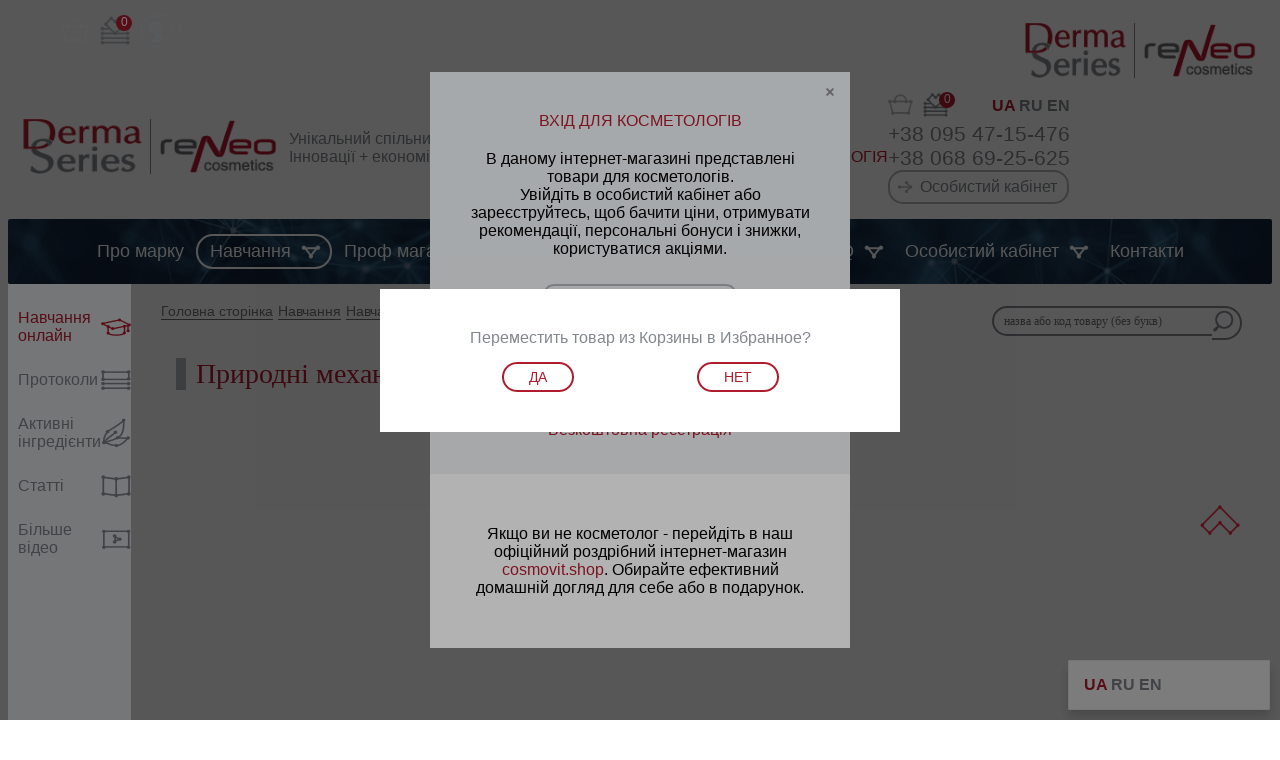

--- FILE ---
content_type: text/html; charset=UTF-8
request_url: https://derma-series.ua/learning/learn/video/estestvenn-e-mekhanyzm-uvlazhnenyya-kozhy/
body_size: 47168
content:
<!DOCTYPE html>
<html xml:lang="ua" lang="ua">
<head>
	<meta http-equiv="X-UA-Compatible" content="IE=edge" />
	<meta name="viewport" content="user-scalable=no, initial-scale=1.0, maximum-scale=1.0, width=device-width">
	<link rel="shortcut icon" type="image/x-icon" href="/images/favicon.png" />

	<!-- Google Tag Manager -->
	<script>(function(w,d,s,l,i){w[l]=w[l]||[];w[l].push({'gtm.start':
	new Date().getTime(),event:'gtm.js'});var f=d.getElementsByTagName(s)[0],
	j=d.createElement(s),dl=l!='dataLayer'?'&l='+l:'';j.async=true;j.src=
	'https://www.googletagmanager.com/gtm.js?id='+i+dl;f.parentNode.insertBefore(j,f);
	})(window,document,'script','dataLayer','GTM-TCM5QQT');</script>
	<!-- End Google Tag Manager -->

	<!-- Global site tag (gtag.js) - Google Analytics -->
	<script async src="https://www.googletagmanager.com/gtag/js?id=G-0KS2XCPX24"></script>
	<script>
	  window.dataLayer = window.dataLayer || [];
	  function gtag(){dataLayer.push(arguments);}
	  gtag('js', new Date());
	
	  gtag('config', 'G-0KS2XCPX24');
	</script>
	<meta name="facebook-domain-verification" content="kf4n2x9568ran9rmteevcg5xtunsrd" />

	<meta http-equiv="Content-Type" content="text/html; charset=UTF-8" />
<meta name="robots" content="index, follow" />
<meta name="keywords" content="професійна косметика, професійний догляд за шкірою, косметологія, навчання косметологів, Derma Series, Дерма Серіес" />
<meta name="description" content="Навчайтесь онлайн 24/7 з Derma Series! У даному відео поговоримо про природні механізми зволоження шкіри. NMF – натуральний зволожуючий фактор.&nbsp;Контроль і методи утримання вологи в епідермісі" />
<link href="/bitrix/css/main/bootstrap.css?1640120527141508" type="text/css"  rel="stylesheet" />
<link href="/bitrix/css/main/font-awesome.css?164012052728777" type="text/css"  rel="stylesheet" />
<link href="/bitrix/css/main/system.auth/flat/style.css?16401205275755" type="text/css"  rel="stylesheet" />
<link href="/bitrix/templates/derma-series/components/bitrix/news/learning/bitrix/news.detail/.default/style.css?16401205025875" type="text/css"  rel="stylesheet" />
<link href="/bitrix/templates/derma-series/jquery.scrollbar-master/jquery.scrollbar.css?164012050322152" type="text/css"  data-template-style="true"  rel="stylesheet" />
<link href="/bitrix/templates/derma-series/components/bitrix/sale.basket.basket.line/.default/style.css?16959027798820" type="text/css"  data-template-style="true"  rel="stylesheet" />
<link href="/bitrix/templates/derma-series/components/bitrix/menu/catalog_horizontal1/style.css?164012050215862" type="text/css"  data-template-style="true"  rel="stylesheet" />
<link href="/bitrix/templates/derma-series/components/bitrix/menu/catalog_horizontal1/themes/red/colors.css?16401205021318" type="text/css"  data-template-style="true"  rel="stylesheet" />
<link href="/bitrix/templates/derma-series/components/bitrix/menu/personal_menu/style.css?16401205026018" type="text/css"  data-template-style="true"  rel="stylesheet" />
<link href="/bitrix/templates/derma-series/components/bitrix/breadcrumb/.default/style.css?1640120502713" type="text/css"  data-template-style="true"  rel="stylesheet" />
<link href="/bitrix/templates/derma-series/components/bitrix/search.title/visual_footer/style.css?16959023155281" type="text/css"  data-template-style="true"  rel="stylesheet" />
<link href="/bitrix/templates/derma-series/components/bitrix/menu/bottom_menu/style.css?16401205021234" type="text/css"  data-template-style="true"  rel="stylesheet" />
<link href="/bitrix/templates/derma-series/components/bitrix/main.auth.form/popup/style.css?1640120503623" type="text/css"  data-template-style="true"  rel="stylesheet" />
<link href="/bitrix/fonts/font-face-roboto.css?16401205274291" type="text/css"  data-template-style="true"  rel="stylesheet" />
<link href="/bitrix/fonts/font-face-roboto-condensed.css?16401205272467" type="text/css"  data-template-style="true"  rel="stylesheet" />
<link href="/bitrix/templates/derma-series/styles.css?16401205035896" type="text/css"  data-template-style="true"  rel="stylesheet" />
<link href="/bitrix/templates/derma-series/template_styles.css?169591201551205" type="text/css"  data-template-style="true"  rel="stylesheet" />
<link href="/bitrix/templates/derma-series/colors.css?16401205022344" type="text/css"  data-template-style="true"  rel="stylesheet" />
<script type="text/javascript">if(!window.BX)window.BX={};if(!window.BX.message)window.BX.message=function(mess){if(typeof mess==='object'){for(let i in mess) {BX.message[i]=mess[i];} return true;}};</script>
<script type="text/javascript">(window.BX||top.BX).message({'JS_CORE_LOADING':'Завантаження...','JS_CORE_NO_DATA':'— Немає даних —','JS_CORE_WINDOW_CLOSE':'Закрити','JS_CORE_WINDOW_EXPAND':'Розгорнути','JS_CORE_WINDOW_NARROW':'Згорнути у вікно','JS_CORE_WINDOW_SAVE':'Зберегти','JS_CORE_WINDOW_CANCEL':'Скасувати','JS_CORE_WINDOW_CONTINUE':'Продовжити','JS_CORE_H':'г','JS_CORE_M':'хв','JS_CORE_S':'с','JSADM_AI_HIDE_EXTRA':'Приховати зайві','JSADM_AI_ALL_NOTIF':'Показати всі','JSADM_AUTH_REQ':'Потрібна авторизація!','JS_CORE_WINDOW_AUTH':'Увійти','JS_CORE_IMAGE_FULL':'Повний розмір'});</script>

<script type="text/javascript" src="/bitrix/js/main/core/core.js?1654689151478033"></script>

<script>BX.setJSList(['/bitrix/js/main/core/core_ajax.js','/bitrix/js/main/core/core_promise.js','/bitrix/js/main/polyfill/promise/js/promise.js','/bitrix/js/main/loadext/loadext.js','/bitrix/js/main/loadext/extension.js','/bitrix/js/main/polyfill/promise/js/promise.js','/bitrix/js/main/polyfill/find/js/find.js','/bitrix/js/main/polyfill/includes/js/includes.js','/bitrix/js/main/polyfill/matches/js/matches.js','/bitrix/js/ui/polyfill/closest/js/closest.js','/bitrix/js/main/polyfill/fill/main.polyfill.fill.js','/bitrix/js/main/polyfill/find/js/find.js','/bitrix/js/main/polyfill/matches/js/matches.js','/bitrix/js/main/polyfill/core/dist/polyfill.bundle.js','/bitrix/js/main/core/core.js','/bitrix/js/main/polyfill/intersectionobserver/js/intersectionobserver.js','/bitrix/js/main/lazyload/dist/lazyload.bundle.js','/bitrix/js/main/polyfill/core/dist/polyfill.bundle.js','/bitrix/js/main/parambag/dist/parambag.bundle.js']);
BX.setCSSList(['/bitrix/js/main/lazyload/dist/lazyload.bundle.css','/bitrix/js/main/parambag/dist/parambag.bundle.css']);</script>
<script type="text/javascript">(window.BX||top.BX).message({'pull_server_enabled':'N','pull_config_timestamp':'0','pull_guest_mode':'N','pull_guest_user_id':'0'});(window.BX||top.BX).message({'PULL_OLD_REVISION':'Для продовження коректної роботи з сайтом необхідно перезавантажити сторінку.'});</script>
<script type="text/javascript">(window.BX||top.BX).message({'LANGUAGE_ID':'ua','FORMAT_DATE':'DD.MM.YYYY','FORMAT_DATETIME':'DD.MM.YYYY HH:MI:SS','COOKIE_PREFIX':'BITRIX_SM','SERVER_TZ_OFFSET':'7200','UTF_MODE':'Y','SITE_ID':'s1','SITE_DIR':'/','USER_ID':'','SERVER_TIME':'1769213417','USER_TZ_OFFSET':'0','USER_TZ_AUTO':'Y','bitrix_sessid':'4f1d7dd16a6ac5d8f6ecfa7ae2f10165'});</script>


<script type="text/javascript"  src="/bitrix/cache/js/s1/derma-series/kernel_main/kernel_main_v1.js?1720639292278360"></script>
<script type="text/javascript" src="/bitrix/js/pull/protobuf/protobuf.js?1640120511274055"></script>
<script type="text/javascript" src="/bitrix/js/pull/protobuf/model.js?164012051170928"></script>
<script type="text/javascript" src="/bitrix/js/rest/client/rest.client.js?164012051117414"></script>
<script type="text/javascript" src="/bitrix/js/pull/client/pull.client.js?165468743770757"></script>
<script type="text/javascript" src="/bitrix/js/main/jquery/jquery-1.8.3.min.js?164012050893637"></script>
<script type="text/javascript">BX.setJSList(['/bitrix/js/main/core/core_fx.js','/bitrix/js/main/core/core_uf.js','/bitrix/js/main/core/core_dd.js','/bitrix/js/main/pageobject/pageobject.js','/bitrix/js/main/core/core_window.js','/bitrix/js/main/session.js','/bitrix/js/main/date/main.date.js','/bitrix/js/main/core/core_date.js','/bitrix/js/main/utils.js','/bitrix/js/main/rating_like.js','/bitrix/templates/derma-series/ytparser.js','/bitrix/templates/derma-series/script.js','/bitrix/templates/derma-series/jquery.scrollbar-master/jquery.scrollbar.js','/bitrix/templates/derma-series/components/bitrix/sale.basket.basket.line/.default/script.js','/bitrix/templates/derma-series/components/bitrix/menu/catalog_horizontal1/script.js','/bitrix/templates/derma-series/components/bitrix/menu/personal_menu/script.js','/bitrix/components/bitrix/search.title/script.js','/bitrix/templates/derma-series/components/bitrix/search.title/visual_footer/script.js','/include/jquery.inputmask.bundle.min.js']);</script>
<script type="text/javascript">
					(function () {
						"use strict";

						var counter = function ()
						{
							var cookie = (function (name) {
								var parts = ("; " + document.cookie).split("; " + name + "=");
								if (parts.length == 2) {
									try {return JSON.parse(decodeURIComponent(parts.pop().split(";").shift()));}
									catch (e) {}
								}
							})("BITRIX_CONVERSION_CONTEXT_s1");

							if (cookie && cookie.EXPIRE >= BX.message("SERVER_TIME"))
								return;

							var request = new XMLHttpRequest();
							request.open("POST", "/bitrix/tools/conversion/ajax_counter.php", true);
							request.setRequestHeader("Content-type", "application/x-www-form-urlencoded");
							request.send(
								"SITE_ID="+encodeURIComponent("s1")+
								"&sessid="+encodeURIComponent(BX.bitrix_sessid())+
								"&HTTP_REFERER="+encodeURIComponent(document.referrer)
							);
						};

						if (window.frameRequestStart === true)
							BX.addCustomEvent("onFrameDataReceived", counter);
						else
							BX.ready(counter);
					})();
				</script>



<script type="text/javascript"  src="/bitrix/cache/js/s1/derma-series/template_9e24b615fc43d0c49cacd6b23fcce106/template_9e24b615fc43d0c49cacd6b23fcce106_v1.js?1720525031202329"></script>
<script type="text/javascript">var _ba = _ba || []; _ba.push(["aid", "79766f78a2e52b2cbf7bf63fd9febbdf"]); _ba.push(["host", "derma-series.ua"]); (function() {var ba = document.createElement("script"); ba.type = "text/javascript"; ba.async = true;ba.src = (document.location.protocol == "https:" ? "https://" : "http://") + "bitrix.info/ba.js";var s = document.getElementsByTagName("script")[0];s.parentNode.insertBefore(ba, s);})();</script>


		<link href="https://cdn.jsdelivr.net/npm/select2@4.1.0-beta.1/dist/css/select2.min.css" rel="stylesheet" />
	<script src="https://cdn.jsdelivr.net/npm/select2@4.1.0-beta.1/dist/js/select2.min.js"></script>
	
	<title>Природні механізми зволоження шкіри</title>
</head>
<body class="scroll-b bx-background-image bx-theme-red  " >

<!-- Google Tag Manager (noscript) -->
<noscript><iframe src="https://www.googletagmanager.com/ns.html?id=GTM-TCM5QQT"
height="0" width="0" style="display:none;visibility:hidden"></iframe></noscript>
<!-- End Google Tag Manager (noscript) -->

<div id="panel"></div>
<div class="bx-wrapper" id="bx_eshop_wrap">
	<!-- <header class="hidden-xs blank"></header> -->
	<header class="bx-header">
		<div class="bx-header-section container-fluid">
			<div class="bx-logo head-mobile hidden-lg hidden-md hidden-sm">
				<a class="bx-logo-block text-center" href="/">
					<img src="/images/logo-DS.png">
<span class="logo-separator"></span>
<img src="/upload/logo-RC-site.png">				</a>
			</div>
			<div class="row hidden-xs main-header-container">
				<div class="col-lg-2 col-md-2 col-sm-3 col-logo-container">
					<div class="bx-logo">
						<a class="bx-logo-block hidden-xs" href="/">
							<img src="/images/logo-DS.png">
<span class="logo-separator"></span>
<img src="/upload/logo-RC-site.png">						</a>
					</div>
				</div>
				
				<div class="col-lg-8 col-md-7 col-sm-6 main-text-container">
					<div class="main-text">
					Унікальний спільний проект 27 європейських лабораторій <br>
 Інновації + економія + безкоштовне навчання 24/7 = <span class="red">Доречна&nbsp;косметологія</span> <!-- <p><b>Современный швейцарский проект от reNeo cosmetics для косметологов.</b><br> 
Ваши выгоды в цене, эффективных уходах, качественном обучении в сочетании с экономией&nbsp;времени!</p> --><br>					</div>
				</div>
				<div class="col-lg-2 col-md-3 col-sm-3 col-xs-12 hidden-xs">
					<script>
var bx_basketFKauiI = new BitrixSmallCart;
</script>
<div id="bx_basketFKauiI" class="bx-basket bx-opener"><!--'start_frame_cache_bx_basketFKauiI'-->
<script>
BX.message(
	{
		'TSB1_FAV_MESS_1': 'Товарів в обраному',
		'TSB1_FAV_PRODUCT_W': 'шт.',
		'TSB1_FAV_TITLE': 'Обране',
	}
);
</script>

<div class="basket-line-block">
<div class="bx-basket-block">			<a class="basket-link" href="/personal/cart/">
				<div class="cart-img"></div>
				</a>
			<a class="wishlist-link" href="/personal/wishlist/">
				<div class="cart-img wishlist-image"></div>
							<div class="num_products hidden">
				0				</div>
	</div>
	<div class="lang-block">
		
		
	<a href="/learning/learn/video/estestvenn-e-mekhanyzm-uvlazhnenyya-kozhy/" class="active">UA</a>
	
	<a href="/ru/learning/learn/video/estestvenn-e-mekhanyzm-uvlazhnenyya-kozhy/" class="">RU</a>
	

	<a href="https://reneo-cosmetics.com">EN</a>
	</div>
	<div class="phone-text">
	<a href="tel:+380954715476">+38 095 47-15-476</a><br>
<a href="tel:+380686925625">+38 068 69-25-625</a>	</div>
	<div class="bx-hdr-profile">
		<a class="personal-container" href="/login/?login=yes&backurl=%2Flearning%2Flearn%2Fvideo%2Festestvenn-e-mekhanyzm-uvlazhnenyya-kozhy%2F">
				<div class="arrow"></div>
				<span class="personal-text">Особистий кабінет</span>
		</a>

			</div>
	
</div>	<div data-role="basket-item-list" class="bx-basket-item-list">

				<div class="bx-empt-basket-container">
			<div class="bx-empt-basket-top">
				<div class="bx-empt-basket-img"></div>
				<p class="bx-empt-basket-title">Кошик порожній</p>
			</div>
			<div class="bx-empt-basket-body">
				<p class="bx-empt-basket-text">Давайте це виправимо!</p>
				<p class="bx-empt-basket-text">Подивіться в <a href="/sale/" class="">акціях</a>,<br>перегляньте <a href="/catalog/#catalog-slider-new" class="">новинки</a> і <a href="/catalog/#catalog-slider-hit" class="">бестселери</a></p>
			</div>
		</div>
	</div>

	
<!--'end_frame_cache_bx_basketFKauiI'--></div>
<script type="text/javascript">
	bx_basketFKauiI.siteId       = 's1';
	bx_basketFKauiI.cartId       = 'bx_basketFKauiI';
	bx_basketFKauiI.ajaxPath     = '/bitrix/components/bitrix/sale.basket.basket.line/ajax.php';
	bx_basketFKauiI.templateName = '.default';
	bx_basketFKauiI.arParams     =  {'PATH_TO_BASKET':'/personal/cart/','PATH_TO_PERSONAL':'/personal/','SHOW_PERSONAL_LINK':'N','SHOW_NUM_PRODUCTS':'Y','SHOW_TOTAL_PRICE':'Y','SHOW_PRODUCTS':'Y','POSITION_FIXED':'N','SHOW_AUTHOR':'Y','PATH_TO_REGISTER':'/login/','PATH_TO_PROFILE':'/personal/','COMPONENT_TEMPLATE':'.default','PATH_TO_ORDER':'/personal/order/make/','SHOW_EMPTY_VALUES':'N','PATH_TO_AUTHORIZE':'/login/','SHOW_REGISTRATION':'Y','HIDE_ON_BASKET_PAGES':'N','SHOW_DELAY':'N','SHOW_NOTAVAIL':'N','SHOW_IMAGE':'Y','SHOW_PRICE':'Y','SHOW_SUMMARY':'Y','MAX_IMAGE_SIZE':'70','CACHE_TYPE':'A','POSITION_VERTICAL':'top','POSITION_HORIZONTAL':'right','AJAX':'N','~PATH_TO_BASKET':'/personal/cart/','~PATH_TO_PERSONAL':'/personal/','~SHOW_PERSONAL_LINK':'N','~SHOW_NUM_PRODUCTS':'Y','~SHOW_TOTAL_PRICE':'Y','~SHOW_PRODUCTS':'Y','~POSITION_FIXED':'N','~SHOW_AUTHOR':'Y','~PATH_TO_REGISTER':'/login/','~PATH_TO_PROFILE':'/personal/','~COMPONENT_TEMPLATE':'.default','~PATH_TO_ORDER':'/personal/order/make/','~SHOW_EMPTY_VALUES':'N','~PATH_TO_AUTHORIZE':'/login/','~SHOW_REGISTRATION':'Y','~HIDE_ON_BASKET_PAGES':'N','~SHOW_DELAY':'N','~SHOW_NOTAVAIL':'N','~SHOW_IMAGE':'Y','~SHOW_PRICE':'Y','~SHOW_SUMMARY':'Y','~MAX_IMAGE_SIZE':'70','~CACHE_TYPE':'A','~POSITION_VERTICAL':'top','~POSITION_HORIZONTAL':'right','~AJAX':'N','cartId':'bx_basketFKauiI'}; // TODO \Bitrix\Main\Web\Json::encode
	bx_basketFKauiI.closeMessage = 'Скрыть';
	bx_basketFKauiI.openMessage  = 'Раскрыть';
	bx_basketFKauiI.activate();
</script>				</div>
			</div>
		</div>
			<div class="row">
				<div class="col-md-12 hidden-xs">
					<div id="bx_incl_area_5_1"></div><div class="bx-top-nav bx-red" id="catalog_menu_LkGdQn">
	<nav class="bx-top-nav-container" id="cont_catalog_menu_LkGdQn">
		<a class="fixed-logo" href="/"></a>
		<ul class="bx-nav-list-1-lvl" id="ul_catalog_menu_LkGdQn">

		     <!-- first level-->
						<li
			class="bx-nav-1-lvl bx-nav-list-1-col   "
				onmouseover="BX.CatalogMenu.itemOver(this);"
				onmouseout="BX.CatalogMenu.itemOut(this)"
								onclick="if (BX.hasClass(document.documentElement, 'bx-touch')) obj_catalog_menu_LkGdQn.clickInMobile(this, event);"
			>
				<a
				href="/#about-brand"
									>
					<div class="menu-item-pic tick"></div>
					<span>
						Про марку											</span>
				</a>

						</li>
		     <!-- first level-->
						<li
			class="bx-nav-1-lvl bx-nav-list-1-col bx-active  bx-nav-parent "
				onmouseover="BX.CatalogMenu.itemOver(this);"
				onmouseout="BX.CatalogMenu.itemOut(this)"
									data-role="bx-menu-item"
								onclick="if (BX.hasClass(document.documentElement, 'bx-touch')) obj_catalog_menu_LkGdQn.clickInMobile(this, event);"
			>
				<a
				href="/learning/"
									>
					<div class="menu-item-pic learn"></div>
					<span>
						Навчання						<div class="menu-arrow arrow-up hidden-sm hidden-md hidden-lg"></div>					</span>
				</a>

											<span class="bx-nav-parent-arrow" onclick="obj_catalog_menu_LkGdQn.toggleInMobile(this)"><div class="menu-arrow menu-arrow-1-lvl arrow-down"></div></span> <!-- for mobile -->
				<div class="bx-nav-2-lvl-container ">

											<ul class="bx-nav-list-2-lvl">
												  <!-- second level-->
							<li class="bx-nav-2-lvl ">
																<a
									href="/learning/learn/"
																		data-picture=""
									class="bx-active"								>
									<div class="menu-item-pic learn"></div>
									<span>Навчання онлайн</span>
								</a>
								
																												</li>
						  <!-- second level-->
							<li class="bx-nav-2-lvl ">
																<a
									href="/learning/protocols/"
																		data-picture=""
																	>
									<div class="menu-item-pic protocols"></div>
									<span>Протоколи</span>
								</a>
								
																												</li>
						  <!-- second level-->
							<li class="bx-nav-2-lvl ">
																<a
									href="/learning/ingredients/"
																		data-picture=""
																	>
									<div class="menu-item-pic ingredients"></div>
									<span>Активні інгредієнти</span>
								</a>
								
																												</li>
						  <!-- second level-->
							<li class="bx-nav-2-lvl ">
																<a
									href="/articles/"
																		data-picture=""
																	>
									<div class="menu-item-pic blog"></div>
									<span>Статті</span>
								</a>
								
																												</li>
						  <!-- second level-->
							<li class="bx-nav-2-lvl ">
																<a
									href="/learning/preview/"
																		data-picture=""
																	>
									<div class="menu-item-pic preview"></div>
									<span>Більше відео</span>
								</a>
								
																												</li>
												</ul>
														</div>
						</li>
		     <!-- first level-->
						<li
			class="bx-nav-1-lvl bx-nav-list-1-col   bx-nav-parent catalog-sub-menu"
				onmouseover="BX.CatalogMenu.itemOver(this);"
				onmouseout="BX.CatalogMenu.itemOut(this)"
									data-role="bx-menu-item"
								onclick="if (BX.hasClass(document.documentElement, 'bx-touch')) obj_catalog_menu_LkGdQn.clickInMobile(this, event);"
			>
				<a
				href="/catalog/"
											onmouseover="window.obj_catalog_menu_LkGdQn && obj_catalog_menu_LkGdQn.changeSectionPicure(this, '1326689376');"
									>
					<div class="menu-item-pic pro"></div>
					<span>
						Проф магазин						<div class="menu-arrow arrow-up hidden-sm hidden-md hidden-lg"></div>					</span>
				</a>

											<span class="bx-nav-parent-arrow" onclick="obj_catalog_menu_LkGdQn.toggleInMobile(this)"><div class="menu-arrow menu-arrow-1-lvl arrow-down"></div></span> <!-- for mobile -->
				<div class="bx-nav-2-lvl-container catalog-menu">

											<ul class="bx-nav-list-2-lvl">
												  <!-- second level-->
							<li class="bx-nav-2-lvl active">
																<a
									href="/catalog/protseduri/"
																			onmouseover="window.obj_catalog_menu_LkGdQn && obj_catalog_menu_LkGdQn.changeSectionPicure(this, '3085447618');"
																		data-picture="/upload/iblock/11d/whdjxierswnsbmlx551mpwpadae1rsvp.jpg"
																	>
									<div class="menu-item-pic "></div>
									<span>ПРОЦЕДУРИ ОБЛИЧЧЯ</span>
								</a>
								
								<span class="bx-nav-parent-arrow " onclick="obj_catalog_menu_LkGdQn.openLvl3(this)"><div class="menu-arrow arrow-down"></div></span>
								<ul class="bx-nav-list-3-lvl">
								<div class="nav-col">
									<!--<div class="sections-title">Професійні засоби</div>-->
										<!-- third level-->
										<li class="bx-nav-3-lvl">
											<a
												href="/catalog/peel_expert_ekspertniy_pilingoviy_doglyad/"
																									onmouseover="window.obj_catalog_menu_LkGdQn && obj_catalog_menu_LkGdQn.changeSectionPicure(this, '728815197');return false;"
																								data-picture="/upload/resize_cache/iblock/4e5/500_500_1/82li8jjozwc240jhpx1w6okqae28mt7d.jpg"
																							>
												<span>PEEL-EXPERT Експертний пілінговий догляд</span>
											</a>
										</li>
										<!-- third level-->
										<li class="bx-nav-3-lvl">
											<a
												href="/catalog/liftingoviy_anti_age_doglyad_z_individualnoyu_korektsi_yu_vikovikh_zmin/"
																									onmouseover="window.obj_catalog_menu_LkGdQn && obj_catalog_menu_LkGdQn.changeSectionPicure(this, '4293695739');return false;"
																								data-picture="/upload/resize_cache/iblock/c8d/500_500_1/0614w6b42qyuj4i48che6pmskww31pv5.jpg"
																							>
												<span>Ліфтинговий anti-age догляд з індивідуальною корекцією вікових змін</span>
											</a>
										</li>
										<!-- third level-->
										<li class="bx-nav-3-lvl">
											<a
												href="/catalog/osvitlyuyuchiy_regeneruyuchiy_doglyad_dlya_korektsii_pigmentatsii_riznogo_genezu/"
																									onmouseover="window.obj_catalog_menu_LkGdQn && obj_catalog_menu_LkGdQn.changeSectionPicure(this, '3753880418');return false;"
																								data-picture="/upload/resize_cache/iblock/1ec/500_500_1/a92i25cdgzfgw2kcuq7zz4ef34i8rrkl.jpg"
																							>
												<span>Освітлюючий регенеруючий догляд для корекції пігментації різного генезу</span>
											</a>
										</li>
										<!-- third level-->
										<li class="bx-nav-3-lvl">
											<a
												href="/catalog/exo_skin_repair_regeneruyucha_ekzosomalna_protsedura_/"
																									onmouseover="window.obj_catalog_menu_LkGdQn && obj_catalog_menu_LkGdQn.changeSectionPicure(this, '4177683140');return false;"
																								data-picture="/upload/iblock/11d/whdjxierswnsbmlx551mpwpadae1rsvp.jpg"
																							>
												<span>Exo Skin Repair. Регенеруюча екзосомальна процедура </span>
											</a>
										</li>
										<!-- third level-->
										<li class="bx-nav-3-lvl">
											<a
												href="/catalog/seboregulyuyuchiy_doglyad_za_zhirnoyu_problemnoyu_shkiroyu_z_chistkoyu/"
																									onmouseover="window.obj_catalog_menu_LkGdQn && obj_catalog_menu_LkGdQn.changeSectionPicure(this, '3670934049');return false;"
																								data-picture="/upload/resize_cache/iblock/4b3/500_500_1/rfrobgow0s36bkmoitvih5i32dq48lj8.jpg"
																							>
												<span>Себорегулюючий догляд за жирною проблемною шкірою з чисткою</span>
											</a>
										</li>
										<!-- third level-->
										<li class="bx-nav-3-lvl">
											<a
												href="/catalog/zvolozhuyuchiy_biorevitalizuyuchiy_doglyad/"
																									onmouseover="window.obj_catalog_menu_LkGdQn && obj_catalog_menu_LkGdQn.changeSectionPicure(this, '4053327218');return false;"
																								data-picture="/upload/resize_cache/iblock/d20/500_500_1/gul3wax0n0a0ghva3l4b36qqlsl9ah9q.jpg"
																							>
												<span>Зволожуючий догляд з міорелаксуючим ефектом</span>
											</a>
										</li>
										<!-- third level-->
										<li class="bx-nav-3-lvl">
											<a
												href="/catalog/zhivilniy_doglyad_iz_korneoterapevtichnim_efektom/"
																									onmouseover="window.obj_catalog_menu_LkGdQn && obj_catalog_menu_LkGdQn.changeSectionPicure(this, '1985633969');return false;"
																								data-picture="/upload/resize_cache/iblock/004/500_500_1/ee5n3c4gjlnfd88i3bcw5oy3n9uf2ubd.jpg"
																							>
												<span>Живильний догляд із корнеотерапевтичним ефектом</span>
											</a>
										</li>
										<!-- third level-->
										<li class="bx-nav-3-lvl">
											<a
												href="/catalog/aparatniy_ekspres_doglyad_z_busterami/"
																									onmouseover="window.obj_catalog_menu_LkGdQn && obj_catalog_menu_LkGdQn.changeSectionPicure(this, '2377909143');return false;"
																								data-picture="/upload/resize_cache/iblock/8a3/500_500_1/vxbgccxi41op1knn21at6wjb8v77avxt.jpg"
																							>
												<span>Апаратний експрес-догляд з бустерами</span>
											</a>
										</li>
										<!-- third level-->
										<li class="bx-nav-3-lvl">
											<a
												href="/catalog/fraktsiyna_mezoterapiya_1/"
																									onmouseover="window.obj_catalog_menu_LkGdQn && obj_catalog_menu_LkGdQn.changeSectionPicure(this, '1438844591');return false;"
																								data-picture="/upload/iblock/11d/whdjxierswnsbmlx551mpwpadae1rsvp.jpg"
																							>
												<span>Фракційна мезотерапія</span>
											</a>
										</li>
										<!-- third level-->
										<li class="bx-nav-3-lvl">
											<a
												href="/catalog/luxury_anti_age/"
																									onmouseover="window.obj_catalog_menu_LkGdQn && obj_catalog_menu_LkGdQn.changeSectionPicure(this, '2022191304');return false;"
																								data-picture="/upload/resize_cache/iblock/231/500_500_1/h1det9saae48j7vdpd6ed43ag50y0ntp.jpg"
																							>
												<span>Ензимний догляд з anti-age ефектом</span>
											</a>
										</li>
										<!-- third level-->
										<li class="bx-nav-3-lvl">
											<a
												href="/catalog/enzimniy_piling_ekspres_doglyad/"
																									onmouseover="window.obj_catalog_menu_LkGdQn && obj_catalog_menu_LkGdQn.changeSectionPicure(this, '2753528458');return false;"
																								data-picture="/upload/resize_cache/iblock/a28/500_500_1/f6los0fl42iddmw45ulbpkz3kob70hc9.jpg"
																							>
												<span>Ензимний пілінг: експрес-догляд</span>
											</a>
										</li>
										<!-- third level-->
										<li class="bx-nav-3-lvl">
											<a
												href="/catalog/kolagenoviy_stimulyuyuchiy_ekspres_doglyad/"
																									onmouseover="window.obj_catalog_menu_LkGdQn && obj_catalog_menu_LkGdQn.changeSectionPicure(this, '2763228727');return false;"
																								data-picture="/upload/resize_cache/iblock/eb9/500_500_1/xmta3amibg6r7umguy6vcy52z6jjgq85.jpg"
																							>
												<span>Колагеновий стимулюючий експрес-догляд</span>
											</a>
										</li>
																	</div>
								<div class="nav-col">
									<div class="section-image">
										<img src="/upload/iblock/11d/whdjxierswnsbmlx551mpwpadae1rsvp.jpg">
									</div>
								</div>
																</ul>
							
																												</li>
						  <!-- second level-->
							<li class="bx-nav-2-lvl ">
																<a
									href="/catalog/doglyad_za_oblichchyam/"
																			onmouseover="window.obj_catalog_menu_LkGdQn && obj_catalog_menu_LkGdQn.changeSectionPicure(this, '2074940117');"
																		data-picture="/upload/iblock/8df/6hrvud1ox5xjbczkp0x6j6rdf8tj35vs.jpg"
																	>
									<div class="menu-item-pic "></div>
									<span>ЗАСОБИ ДЛЯ ОБЛИЧЧЯ</span>
								</a>
								
								<span class="bx-nav-parent-arrow " onclick="obj_catalog_menu_LkGdQn.openLvl3(this)"><div class="menu-arrow arrow-down"></div></span>
								<ul class="bx-nav-list-3-lvl">
								<div class="nav-col">
									<!--<div class="sections-title">Професійні засоби</div>-->
										<!-- third level-->
										<li class="bx-nav-3-lvl">
											<a
												href="/catalog/aparatni_busteri/"
																									onmouseover="window.obj_catalog_menu_LkGdQn && obj_catalog_menu_LkGdQn.changeSectionPicure(this, '1353843093');return false;"
																								data-picture="/upload/resize_cache/iblock/bd4/500_500_1/mfm69yaxk1dy1ujsavupltoj7ze6y7tf.jpg"
																							>
												<span>Апаратні бустери</span>
											</a>
										</li>
										<!-- third level-->
										<li class="bx-nav-3-lvl">
											<a
												href="/catalog/doglyad_za_zonoyu_navkolo_ochey/"
																									onmouseover="window.obj_catalog_menu_LkGdQn && obj_catalog_menu_LkGdQn.changeSectionPicure(this, '878200159');return false;"
																								data-picture="/upload/iblock/8df/6hrvud1ox5xjbczkp0x6j6rdf8tj35vs.jpg"
																							>
												<span>Догляд за зоною навколо очей</span>
											</a>
										</li>
										<!-- third level-->
										<li class="bx-nav-3-lvl">
											<a
												href="/catalog/zacobi_dlya_masazhu/"
																									onmouseover="window.obj_catalog_menu_LkGdQn && obj_catalog_menu_LkGdQn.changeSectionPicure(this, '1164620445');return false;"
																								data-picture="/upload/iblock/8df/6hrvud1ox5xjbczkp0x6j6rdf8tj35vs.jpg"
																							>
												<span>Засоби для масажу</span>
											</a>
										</li>
										<!-- third level-->
										<li class="bx-nav-3-lvl">
											<a
												href="/catalog/kremi/"
																									onmouseover="window.obj_catalog_menu_LkGdQn && obj_catalog_menu_LkGdQn.changeSectionPicure(this, '2276659233');return false;"
																								data-picture="/upload/iblock/8df/6hrvud1ox5xjbczkp0x6j6rdf8tj35vs.jpg"
																							>
												<span>Креми</span>
											</a>
										</li>
										<!-- third level-->
										<li class="bx-nav-3-lvl">
											<a
												href="/catalog/maski/"
																									onmouseover="window.obj_catalog_menu_LkGdQn && obj_catalog_menu_LkGdQn.changeSectionPicure(this, '123038367');return false;"
																								data-picture="/upload/iblock/8df/6hrvud1ox5xjbczkp0x6j6rdf8tj35vs.jpg"
																							>
												<span>Маски</span>
											</a>
										</li>
										<!-- third level-->
										<li class="bx-nav-3-lvl">
											<a
												href="/catalog/ochishchennya/"
																									onmouseover="window.obj_catalog_menu_LkGdQn && obj_catalog_menu_LkGdQn.changeSectionPicure(this, '3009714110');return false;"
																								data-picture="/upload/iblock/8df/6hrvud1ox5xjbczkp0x6j6rdf8tj35vs.jpg"
																							>
												<span>Очищення</span>
											</a>
										</li>
										<!-- third level-->
										<li class="bx-nav-3-lvl">
											<a
												href="/catalog/pilingi_peel_expert/"
																									onmouseover="window.obj_catalog_menu_LkGdQn && obj_catalog_menu_LkGdQn.changeSectionPicure(this, '83447461');return false;"
																								data-picture="/upload/iblock/8df/6hrvud1ox5xjbczkp0x6j6rdf8tj35vs.jpg"
																							>
												<span>Пілінги Peel-Expert</span>
											</a>
										</li>
										<!-- third level-->
										<li class="bx-nav-3-lvl">
											<a
												href="/catalog/sirovatki_biomimetiki/"
																									onmouseover="window.obj_catalog_menu_LkGdQn && obj_catalog_menu_LkGdQn.changeSectionPicure(this, '3109542527');return false;"
																								data-picture="/upload/iblock/8df/6hrvud1ox5xjbczkp0x6j6rdf8tj35vs.jpg"
																							>
												<span>Сироватки-біоміметики</span>
											</a>
										</li>
																	</div>
								<div class="nav-col">
									<div class="section-image">
										<img src="/upload/iblock/8df/6hrvud1ox5xjbczkp0x6j6rdf8tj35vs.jpg">
									</div>
								</div>
																</ul>
							
																												</li>
						  <!-- second level-->
							<li class="bx-nav-2-lvl ">
																<a
									href="/catalog/doglyad_za_tilom/"
																			onmouseover="window.obj_catalog_menu_LkGdQn && obj_catalog_menu_LkGdQn.changeSectionPicure(this, '456406008');"
																		data-picture="/upload/iblock/ff8/oxf0w72ufv5pjhp19azug2y1fgaolt4p.jpg"
																	>
									<div class="menu-item-pic "></div>
									<span>ЗАСОБИ ДЛЯ ТІЛА</span>
								</a>
								
																												</li>
						  <!-- second level-->
							<li class="bx-nav-2-lvl ">
																<a
									href="/catalog/trikhologiya_neothrix/"
																			onmouseover="window.obj_catalog_menu_LkGdQn && obj_catalog_menu_LkGdQn.changeSectionPicure(this, '459787087');"
																		data-picture="/upload/iblock/171/i2dn78rgz64ow8dwny1vdo3x3bpwc8qq.jpg"
																	>
									<div class="menu-item-pic "></div>
									<span>ТРИХОЛОГІЯ NEOTHRIX</span>
								</a>
								
																												</li>
						  <!-- second level-->
							<li class="bx-nav-2-lvl ">
																<a
									href="/catalog/dekorativna_kosmetika/"
																			onmouseover="window.obj_catalog_menu_LkGdQn && obj_catalog_menu_LkGdQn.changeSectionPicure(this, '2786149245');"
																		data-picture="/upload/iblock/14f/yj80kyzztn6zpd1absz7v1vaat8y03qp.jpg"
																	>
									<div class="menu-item-pic "></div>
									<span>ДЕКОРАТИВНА КОСМЕТИКА</span>
								</a>
								
																													<ul class="bx-nav-list-3-lvl">
									<div class="nav-col">
										<div class="section-image">
											<img src="/upload/iblock/14f/yj80kyzztn6zpd1absz7v1vaat8y03qp.jpg">
										</div>
									</div>
								</ul>
														</li>
						  <!-- second level-->
							<li class="bx-nav-2-lvl ">
																<a
									href="/catalog/nabori/"
																			onmouseover="window.obj_catalog_menu_LkGdQn && obj_catalog_menu_LkGdQn.changeSectionPicure(this, '1279172225');"
																		data-picture="/upload/iblock/11d/whdjxierswnsbmlx551mpwpadae1rsvp.jpg"
																	>
									<div class="menu-item-pic "></div>
									<span>НАБОРИ</span>
								</a>
								
																												</li>
						  <!-- second level-->
							<li class="bx-nav-2-lvl ">
																<a
									href="/catalog/navchalni_minipaki/"
																			onmouseover="window.obj_catalog_menu_LkGdQn && obj_catalog_menu_LkGdQn.changeSectionPicure(this, '2205800098');"
																		data-picture="/upload/resize_cache/iblock/e41/500_500_1/e415c855991d13c8088efa3ec7459e08.jpg"
																	>
									<div class="menu-item-pic "></div>
									<span>НАВЧАЛЬНІ МІНІПАКИ</span>
								</a>
								
															<ul class="bx-nav-list-3-lvl">
								<div class="nav-col">
																	</div>
									<div class="nav-col">
										<div class="section-image">
											<img src="/upload/resize_cache/iblock/e41/500_500_1/e415c855991d13c8088efa3ec7459e08.jpg">
										</div>
									</div>
								</ul>
																												</li>
						  <!-- second level-->
							<li class="bx-nav-2-lvl ">
																<a
									href="/catalog/fraktsiyna_mezoterapiya/"
																			onmouseover="window.obj_catalog_menu_LkGdQn && obj_catalog_menu_LkGdQn.changeSectionPicure(this, '431962456');"
																		data-picture="/upload/iblock/11d/whdjxierswnsbmlx551mpwpadae1rsvp.jpg"
																	>
									<div class="menu-item-pic "></div>
									<span>ФРАКЦІЙНА МЕЗОТЕРАПІЯ</span>
								</a>
								
																												</li>
						  <!-- second level-->
							<li class="bx-nav-2-lvl ">
																<a
									href="/sale/"
																			onmouseover="window.obj_catalog_menu_LkGdQn && obj_catalog_menu_LkGdQn.changeSectionPicure(this, '2286324934');"
																		data-picture="/upload/iblock/11d/whdjxierswnsbmlx551mpwpadae1rsvp.jpg"
																	>
									<div class="menu-item-pic "></div>
									<span>АКЦІЇ</span>
								</a>
								
																						<ul class="bx-nav-list-3-lvl" style="height: 100%;">
									<div class="nav-col">
										<a href="/sale/">Подивитись поточні акції >></a>
									</div>
								</ul>
																					</li>
												</ul>
														</div>
						</li>
		     <!-- first level-->
						<li
			class="bx-nav-1-lvl bx-nav-list-1-col   "
				onmouseover="BX.CatalogMenu.itemOver(this);"
				onmouseout="BX.CatalogMenu.itemOut(this)"
								onclick="if (BX.hasClass(document.documentElement, 'bx-touch')) obj_catalog_menu_LkGdQn.clickInMobile(this, event);"
			>
				<a
				href="https://cosmovit.shop/"
									>
					<div class="menu-item-pic home"></div>
					<span>
						Купити домашній догляд											</span>
				</a>

						</li>
		     <!-- first level-->
						<li
			class="bx-nav-1-lvl bx-nav-list-1-col   bx-nav-parent "
				onmouseover="BX.CatalogMenu.itemOver(this);"
				onmouseout="BX.CatalogMenu.itemOut(this)"
									data-role="bx-menu-item"
								onclick="if (BX.hasClass(document.documentElement, 'bx-touch')) obj_catalog_menu_LkGdQn.clickInMobile(this, event);"
			>
				<a
				href="/client/"
									>
					<div class="menu-item-pic star"></div>
					<span>
						Сервіс | FAQ						<div class="menu-arrow arrow-up hidden-sm hidden-md hidden-lg"></div>					</span>
				</a>

											<span class="bx-nav-parent-arrow" onclick="obj_catalog_menu_LkGdQn.toggleInMobile(this)"><div class="menu-arrow menu-arrow-1-lvl arrow-down"></div></span> <!-- for mobile -->
				<div class="bx-nav-2-lvl-container ">

											<ul class="bx-nav-list-2-lvl">
												  <!-- second level-->
							<li class="bx-nav-2-lvl ">
																<a
									href="/client/delivery_and_payment/"
																		data-picture=""
																	>
									<div class="menu-item-pic "></div>
									<span>Доставка та оплата</span>
								</a>
								
																												</li>
						  <!-- second level-->
							<li class="bx-nav-2-lvl ">
																<a
									href="/client/question-answer/"
																		data-picture=""
																	>
									<div class="menu-item-pic "></div>
									<span>Питання-відповідь</span>
								</a>
								
																												</li>
						  <!-- second level-->
							<li class="bx-nav-2-lvl ">
																<a
									href="/client/bonuses/"
																		data-picture=""
																	>
									<div class="menu-item-pic "></div>
									<span>Кешбек</span>
								</a>
								
																												</li>
												</ul>
														</div>
						</li>
		     <!-- first level-->
						<li
			class="bx-nav-1-lvl bx-nav-list-1-col   bx-nav-parent "
				onmouseover="BX.CatalogMenu.itemOver(this);"
				onmouseout="BX.CatalogMenu.itemOut(this)"
									data-role="bx-menu-item"
								onclick="if (BX.hasClass(document.documentElement, 'bx-touch')) obj_catalog_menu_LkGdQn.clickInMobile(this, event);"
			>
				<a
				href="/personal/"
									>
					<div class="menu-item-pic personal"></div>
					<span>
						Особистий кабінет						<div class="menu-arrow arrow-up hidden-sm hidden-md hidden-lg"></div>					</span>
				</a>

											<span class="bx-nav-parent-arrow" onclick="obj_catalog_menu_LkGdQn.toggleInMobile(this)"><div class="menu-arrow menu-arrow-1-lvl arrow-down"></div></span> <!-- for mobile -->
				<div class="bx-nav-2-lvl-container ">

											<ul class="bx-nav-list-2-lvl">
												  <!-- second level-->
							<li class="bx-nav-2-lvl ">
																<a
									href="/personal/private/"
																		data-picture=""
																	>
									<div class="menu-item-pic private"></div>
									<span>Мої дані</span>
								</a>
								
																												</li>
						  <!-- second level-->
							<li class="bx-nav-2-lvl ">
																<a
									href="/personal/wishlist/"
																		data-picture=""
																	>
									<div class="menu-item-pic wishlist"></div>
									<span>Обране</span>
								</a>
								
																												</li>
						  <!-- second level-->
							<li class="bx-nav-2-lvl ">
																<a
									href="/personal/cart/"
																		data-picture=""
																	>
									<div class="menu-item-pic cart"></div>
									<span>Кошик</span>
								</a>
								
																												</li>
						  <!-- second level-->
							<li class="bx-nav-2-lvl ">
																<a
									href="/personal/orders/?filter_history=Y"
																		data-picture=""
																	>
									<div class="menu-item-pic orders"></div>
									<span>Історія замовлень</span>
								</a>
								
																												</li>
						  <!-- second level-->
							<li class="bx-nav-2-lvl ">
																<a
									href="/personal/account/"
																		data-picture=""
																	>
									<div class="menu-item-pic account"></div>
									<span>Бонусний рахунок</span>
								</a>
								
																												</li>
						  <!-- second level-->
							<li class="bx-nav-2-lvl ">
																<a
									href="/personal/prog_learn/"
																		data-picture=""
																	>
									<div class="menu-item-pic learn"></div>
									<span>Моє навчання</span>
								</a>
								
																												</li>
						  <!-- second level-->
							<li class="bx-nav-2-lvl ">
																<a
									href="/personal/subscribe/"
																		data-picture=""
																	>
									<div class="menu-item-pic subscribe"></div>
									<span>Підписки</span>
								</a>
								
																												</li>
												</ul>
														</div>
						</li>
		     <!-- first level-->
						<li
			class="bx-nav-1-lvl bx-nav-list-1-col   "
				onmouseover="BX.CatalogMenu.itemOver(this);"
				onmouseout="BX.CatalogMenu.itemOut(this)"
								onclick="if (BX.hasClass(document.documentElement, 'bx-touch')) obj_catalog_menu_LkGdQn.clickInMobile(this, event);"
			>
				<a
				href="/contacts/"
									>
					<div class="menu-item-pic contacts"></div>
					<span>
						Контакти											</span>
				</a>

						</li>
				</ul>
		<div style="clear: both;"></div>
	</nav>
</div>

<script>
	BX.ready(function () {
		window.obj_catalog_menu_LkGdQn = new BX.Main.Menu.CatalogHorizontal('catalog_menu_LkGdQn', {'2928833003':{'PICTURE':'','DESC':''},'3080933481':{'PICTURE':'','DESC':''},'2470514352':{'PICTURE':'','DESC':''},'4004629872':{'PICTURE':'','DESC':''},'1020557823':{'PICTURE':'','DESC':''},'2177942026':{'PICTURE':'','DESC':''},'2393735732':{'PICTURE':'','DESC':''},'1326689376':{'PICTURE':'/upload/iblock/11d/whdjxierswnsbmlx551mpwpadae1rsvp.jpg','DESC':'<p>\n <b>Neothrix <\/b>- це професійна трихологічна лінія, розроблена провідними європейськими дерматологами та трихологами для вирішення найбільш актуальних проблем догляду за волоссям та шкірою голови:\n<\/p>\n<ul type=\"disc\">\n	<li>Догляд за жирним волоссям<\/li>\n	<li>Догляд за шкірою голови проти лупи<\/li>\n	<li>Стимулюючий догляд для росту волосся <\/li>\n<\/ul>\n<p>\n	 &nbsp;Ці засоби мають збалансований склад формул, унікальну форму доставки активних компонентів - технологія тривалого вивільнення, та забезпечують комплексну лікувальну та профілактичну дію.\n<\/p>\n <br>\n <br>'},'3085447618':{'PICTURE':'/upload/iblock/11d/whdjxierswnsbmlx551mpwpadae1rsvp.jpg','DESC':'<p>\n <b>Neothrix <\/b>- це професійна трихологічна лінія, розроблена провідними європейськими дерматологами та трихологами для вирішення найбільш актуальних проблем догляду за волоссям та шкірою голови:\n<\/p>\n<ul type=\"disc\">\n	<li>Догляд за жирним волоссям<\/li>\n	<li>Догляд за шкірою голови проти лупи<\/li>\n	<li>Стимулюючий догляд для росту волосся <\/li>\n<\/ul>\n<p>\n	 &nbsp;Ці засоби мають збалансований склад формул, унікальну форму доставки активних компонентів - технологія тривалого вивільнення, та забезпечують комплексну лікувальну та профілактичну дію.\n<\/p>\n <br>\n <br>'},'728815197':{'PICTURE':'/upload/resize_cache/iblock/4e5/500_500_1/82li8jjozwc240jhpx1w6okqae28mt7d.jpg','DESC':'Хімічні пілінги є популярною, неінвазивною косметичною процедурою для омолодження, покращення та вирівнювання кольору обличчя, тонусу та якості шкіри, що створює молодий та свіжий вигляд. Професійний хімічний пілінг може ефективно лікувати різні стани шкіри, у тому числі акне, гіперпігментацію, нерівний рельєф шкіри та рубці, вікові зміни, сухість та зневодненість шкіри.<br>\n Обирайте поверхневі пілінги для лікування проблем шкіри, обмежених епідермісом, мінімізуючи час реабілітації та ризик побічних ефектів.<br>\n PEEL-EXPERT від Derma Series - це лінійка всесезонних поверхневих хімічних пілінгів, розроблених для професіоналів. Ці кислотні пілінги для обличчя мають найефективніше поєднання концентрації кислот і рівня рН, дають безпечний контрольований вплив на шкіру. Завдяки універсальному 4-етапному протоколу процедури для усіх пілінгів, вигідній собівартості та можливості складення комбінованої індивідуальної пілінгової програми для кожного пацієнта, лінійка PEEL-EXPERT - це найкращий вибір для косметологів.&nbsp;<br>\n<br>\n Пілінги PEEL-EXPERT це:<br>\n<ul>\n	<li>Найефективніше поєднання концентрації кислот і рН<\/li>\n	<li>Безпечний і контрольований&nbsp;вплив<\/li>\n	<li>Можливість комбінованих персоніфікованих пілінгових програм<\/li>\n	<li>Універсальний 4х-етапний протокол для усіх пілінгів<\/li>\n	<li>Провідні розробки Іспанії, Італії, Ізраїлю<\/li>\n	<li>Дуже вигідна собівартість процедури<\/li>\n<\/ul>\n <br>\n <a href=\"/learning/protocols/peel-expert-ekspertnyy-pilingovyy-ukhod/\"><u>Протокол пілінгової процедури<\/u><\/a><br>\n &nbsp; &nbsp;&nbsp;<img src=\"/upload/images/Пилинги.jpg\"><br>\n <br>'},'4293695739':{'PICTURE':'/upload/resize_cache/iblock/c8d/500_500_1/0614w6b42qyuj4i48che6pmskww31pv5.jpg','DESC':'Ліфтинговий anti-age догляд з індивідуальною корекцією вікових проявів Derma Series:<br>\n<ul>\n	<li>Підвищує тонус і пружніть шкіри<\/li>\n	<li>Бореться з гравітаційним птозом<\/li>\n	<li>Розгладжує сітку дрібних зморшок<\/li>\n	<li>Інтенсивно зволожує шкіру<\/li>\n<\/ul>\n <img width=\"1936\" src=\"/upload/iblock/c8d/0614w6b42qyuj4i48che6pmskww31pv5.jpg\" height=\"666\"><br>\n <br>'},'3753880418':{'PICTURE':'/upload/resize_cache/iblock/1ec/500_500_1/a92i25cdgzfgw2kcuq7zz4ef34i8rrkl.jpg','DESC':'<p>\n	 Освітлюючий регенеруючий догляд забезпечує зміцнення шкірного бар\'єру, відновлює баланс жирних кислот, захищаючи шкіру від навколишнього середовища. Вирівнювання тону шкіри, робота з наявною пігментацією, контроль меланогенезу та запобігання появі нових пігментних плям.\n<\/p>'},'4177683140':{'PICTURE':'/upload/iblock/11d/whdjxierswnsbmlx551mpwpadae1rsvp.jpg','DESC':'Ефективна програма для реабілітації пошкодженої шкіри після агресивних косметологічних процедур &#40;пілінгів, лазеротерапії, ін&#39;єкційних методів і т.д.&#41;, а також для корекції вікових змін і підвищеної чутливості шкіри. Його застосування забезпечує комплексний вплив на клітинному, тканинному і функціональному рівнях. Терапевтичний вплив базується на поєднанні молекулярної регуляції &#40;пептиди та екзосоми&#41;, нутрицевтичної підтримки клітинного енергетичного метаболізму &#40;НАД⁺ та вітаміни&#41; та протизапальної стабілізації &#40;фітоекстракти&#41;. '},'3670934049':{'PICTURE':'/upload/resize_cache/iblock/4b3/500_500_1/rfrobgow0s36bkmoitvih5i32dq48lj8.jpg','DESC':'Себорегулюючий догляд за жирною проблемною&nbsp;шкірою&nbsp;з чисткою Derma Series<br>\n<ul>\n	<li>нормалізує&nbsp;роботу сальних залоз<\/li>\n	<li>чинить антисептичну&nbsp;і абсорбуючу&nbsp;дію<\/li>\n	<li>попереджає появу нових запальних елементів<\/li>\n	<li>усуває чорні&nbsp;точки, звужує&nbsp;пори<\/li>\n	<li>забезпечує&nbsp;дихання&nbsp;шкіри, відчуття&nbsp;комфорту і&nbsp;чистоти<\/li>\n<\/ul>\n <br>\n <img width=\"1500\" src=\"https://derma-series.ua/upload/iblock/4b3/rfrobgow0s36bkmoitvih5i32dq48lj8.jpg\" height=\"515\"><br>'},'4053327218':{'PICTURE':'/upload/resize_cache/iblock/d20/500_500_1/gul3wax0n0a0ghva3l4b36qqlsl9ah9q.jpg','DESC':'Зволожуючий біоревіталізуючий догляд дає:<br>\n<ul>\n	<li>інтенсивне зволоження шкіри - миттєве&nbsp;і&nbsp;пролонговане<\/li>\n	<li>розгладжування&nbsp;сітки друбних зморшок<\/li>\n	<li>стимуляцію природніх гідрорезервів шкіри<\/li>\n	<li>захист&nbsp;і&nbsp;комфорт<\/li>\n<\/ul>\n <br>\n &nbsp;Ця процедура показана усім і завжди - як&nbsp;постійний, підтримуючий баланс вологи і вітамінів догляд. Важливо проводити&nbsp;його регулярно:<br>\n<ul>\n	<li>за ознак зневодненості шкіри<\/li>\n	<li>за появи перших вікових змін<\/li>\n	<li>за наявності мімічних зморшок<\/li>\n<\/ul>\n Цей догляд потребує шкіра ваших пацієнтів, коли:<br>\n<ul>\n	<li>дія ботоксу виявилася надто короткочасною (на жаль, зараз таке не рідкість)<\/li>\n<\/ul>\n<ul>\n	<li>ін\'єкції ботулотоксину неможливі за станом здоров\'я (наприклад, період відновлення після COVID-19 або вакцинації)<\/li>\n<\/ul>\n <br>\n Та й не ботоксом єдиним!&nbsp;Якщо клієнт не готовий до ін\'єкцій, проте мімічні зморшки потребують корекції - зволожуючий догляд з міорелаксуючим ефектом від Derma Series стає актуальним як ніколи.<br>\n <br>\n В основі догляду - синергічна дія двох найпотужніших ботулопептидів Argireline та Syn-Ake!<br>\n <br>\n Гарантуємо, результат вас вразить вже після першої процедури!<br>\n <br>\n <img width=\"1500\" src=\"https://derma-series.ua/upload/iblock/d20/gul3wax0n0a0ghva3l4b36qqlsl9ah9q.jpg\" height=\"515\"><br>\n <br>'},'1985633969':{'PICTURE':'/upload/resize_cache/iblock/004/500_500_1/ee5n3c4gjlnfd88i3bcw5oy3n9uf2ubd.jpg','DESC':'Живильний догляд з&nbsp;корнеотерапевтичним ефектом від Derma Series<br>\n<ul>\n	<li>відновлює ліпідний бар\'єр шкіри<\/li>\n	<li>забезпечує запас необхідних шкірі вітамінів і поліненасичених жирних кислот<\/li>\n	<li>запобігає втраті вологи<\/li>\n<\/ul>\n<img width=\"1500\" src=\"https://derma-series.ua/upload/iblock/004/ee5n3c4gjlnfd88i3bcw5oy3n9uf2ubd.jpg\" height=\"515\"><br>\n'},'2377909143':{'PICTURE':'/upload/resize_cache/iblock/8a3/500_500_1/vxbgccxi41op1knn21at6wjb8v77avxt.jpg','DESC':'Впровадження бустеру&nbsp;апаратом може&nbsp;бути самостійною&nbsp;експрес-процедурою. Така&nbsp;процедура складається усього з трьох етапів, не займає&nbsp;багато&nbsp;часу. А також&nbsp;ви&nbsp;можете використовувати бустер у&nbsp;комплексній програмі&nbsp;догляду Derma Series на 6 етапі, суттєво посилюючи&nbsp;результат від&nbsp;процедури.<br>\n <br>\n Активні&nbsp;концентрати&nbsp;Derma Series мають:<br>\n<ul>\n	<li>водну&nbsp;основу для забезпечення гарної електропровідності<\/li>\n	<li>гелеву&nbsp;текстуру для тривалого ковзання маніпул<\/li>\n	<li>високу&nbsp;концентрацію діючих компонентів, здатних зберігати свою активність при стимуляції&nbsp;їх проведення у глибокі&nbsp;шари шкіри електричним струмом<\/li>\n	<li>іонізовану&nbsp;форму активних компонентів, що необхідно для процедури&nbsp;іонофорезу.<\/li>\n<\/ul>\n <img width=\"1500\" src=\"https://derma-series.ua/upload/iblock/8a3/vxbgccxi41op1knn21at6wjb8v77avxt.jpg\" height=\"515\"><br>'},'1438844591':{'PICTURE':'/upload/iblock/11d/whdjxierswnsbmlx551mpwpadae1rsvp.jpg','DESC':'<p>\n <b>Neothrix <\/b>- це професійна трихологічна лінія, розроблена провідними європейськими дерматологами та трихологами для вирішення найбільш актуальних проблем догляду за волоссям та шкірою голови:\n<\/p>\n<ul type=\"disc\">\n	<li>Догляд за жирним волоссям<\/li>\n	<li>Догляд за шкірою голови проти лупи<\/li>\n	<li>Стимулюючий догляд для росту волосся <\/li>\n<\/ul>\n<p>\n	 &nbsp;Ці засоби мають збалансований склад формул, унікальну форму доставки активних компонентів - технологія тривалого вивільнення, та забезпечують комплексну лікувальну та профілактичну дію.\n<\/p>\n <br>\n <br>'},'2022191304':{'PICTURE':'/upload/resize_cache/iblock/231/500_500_1/h1det9saae48j7vdpd6ed43ag50y0ntp.jpg','DESC':'Ензимний догляд&nbsp;з&nbsp;anti-age ефектом - процедура у&nbsp;комплексному догляді за зрілою шкірою<br>\n <br>\n Мега ефективна у випадках:<br>\n<ul>\n	<li>Атонічної шкіри<\/li>\n	<li>Ознаках дерматопороза<\/li>\n	<li>Виснаження дерми<\/li>\n	<li>Нерівномірного відтінка шкіри<\/li>\n	<li>Гіперпігментації<\/li>\n	<li>Зморшках (мімічних і&nbsp;дермальних заломах)<\/li>\n	<li>\"Пергаментної\" шкіри<\/li>\n	<li>\"Шкіри курця\"<\/li>\n<\/ul>\n <br>\n Результативні&nbsp;формули розробки Швейцарія-Франція<br>\n Ефект одразу після першої процедури<br>\n <br>\n АКТУАЛЬНА&nbsp;ПРОЦЕДУРА ПЕРЕДСВЯТКОВОГО ДОГЛЯДУ!<br>\n <br>\n <br>\n<img width=\"1500\" src=\"https://derma-series.ua/upload/iblock/231/h1det9saae48j7vdpd6ed43ag50y0ntp.jpg\" height=\"515\"><br>\n <br>\n <br>'},'2753528458':{'PICTURE':'/upload/resize_cache/iblock/a28/500_500_1/f6los0fl42iddmw45ulbpkz3kob70hc9.jpg','DESC':'Швидке та делікатне оновлення навіть найчутливішої шкіри! М\'яке відлущення рогового шару, регенерація та ревіталізація шкіри. Покращення мікрорельєфу шкіри, легкий освітлюючий ефект. Догляд забезпечує як миттєвий результат, так і пролонговану дію.'},'2763228727':{'PICTURE':'/upload/resize_cache/iblock/eb9/500_500_1/xmta3amibg6r7umguy6vcy52z6jjgq85.jpg','DESC':'<p>\n	 Швидкий та ефективний вплив на естетичні проблеми шкіри обличчя за допомогою натурального колагену, збагаченого різними біоактивними компонентами, які забезпечуюють спрямовану дію догляду.\n<\/p>\n<p>\n	 Усі колагенові маски рекомендовано використовувати в комплексі з <a href=\"https://derma-series.ua/catalog/kolagenoviy_stimulyuyuchiy_ekspres_doglyad/aktivuyuchiy_ekspres_kontsentrat/\">Активуючим експрес-концентратом<\/a>, що багаторазово посилює ефект від доглядової процедури.\n<\/p>\n<p>\n	 Колагенові маски - універсальний експрес-догляд з WOW-ефектом. В основі виробництва колагенових масок Derma Series лежить запатентована технологія ліофілізації (сушка заморажуванням), що дозволяє зберегти початковий характер і біологічну активність колагену.\n<\/p>\n<br>\n <img width=\"1500\" src=\"https://derma-series.ua/upload/iblock/eb9/xmta3amibg6r7umguy6vcy52z6jjgq85.jpg\" height=\"515\"><br>'},'2074940117':{'PICTURE':'/upload/iblock/8df/6hrvud1ox5xjbczkp0x6j6rdf8tj35vs.jpg','DESC':'<p>\n <b>Neothrix <\/b>- це професійна трихологічна лінія, розроблена провідними європейськими дерматологами та трихологами для вирішення найбільш актуальних проблем догляду за волоссям та шкірою голови:\n<\/p>\n<ul type=\"disc\">\n	<li>Догляд за жирним волоссям<\/li>\n	<li>Догляд за шкірою голови проти лупи<\/li>\n	<li>Стимулюючий догляд для росту волосся <\/li>\n<\/ul>\n<p>\n	 &nbsp;Ці засоби мають збалансований склад формул, унікальну форму доставки активних компонентів - технологія тривалого вивільнення, та забезпечують комплексну лікувальну та профілактичну дію.\n<\/p>\n <br>\n <br>'},'1353843093':{'PICTURE':'/upload/resize_cache/iblock/bd4/500_500_1/mfm69yaxk1dy1ujsavupltoj7ze6y7tf.jpg','DESC':'Апаратна косметологія – це дієвий та ефективний спосіб збереження молодості та вирішення багатьох естетичних проблем шкіри без хірургічного втручання, анестезії та ін\'єкцій. Дія апаратів забезпечує більш глибоке та швидке проникнення активних концентратів у шари епідермісу.<br>\n <br>\n <b>Апаратні бустери Derma Series<\/b> by reNeo cosmetics – це активні концентрати, спеціально розроблені для застосування з найпоширенішими апаратними методиками: <br>\n<ul>\n	<li>ультразвук<\/li>\n	<li>іонофорез<\/li>\n	<li>електропорація<\/li>\n	<li>мікроструми<\/li>\n<\/ul>\n Ці апаратні сироватки мають водну основу, гелеву текстуру, високу концентрацію активних компонентів, мають хорошу електропровідність (мають іонізовану форму). Тобто забезпечують і прекрасне ковзання, і терапевтичний ефект для вирішення різних естетичних проблем: забезпечують ліфтинг-ефект, підвищують тонус та тургор шкіри, глибоко зволожують шкіру, допомагають усувати купероз, сприяють зменшенню проявів&nbsp;подразнень та запальних реакцій.<br>\n<p>\n	 Апаратні бустери Derma Series добре впроваджуються у шкіру, не залишаючи плівки на обличчі. Додатково використовувати гель-провідник у процедурі з цими активними концентратами не потрібно.\n<\/p>\n<p>\n	 Крім застосування в апаратних процедурах, бустери Derma Series показують хороший результат як сироватки: у поєднанні з альгінатними масками і в адресному домашньому догляді за шкірою.<br>\n<\/p>\n<p>\n	 Додайте бустери Derma Series та апаратні методики до ваших процедур для отримання найкращих результатів!<br>\n <br>\n<\/p>'},'878200159':{'PICTURE':'/upload/iblock/8df/6hrvud1ox5xjbczkp0x6j6rdf8tj35vs.jpg','DESC':'<p>\n	 Шкіра навколо очей в кілька разів тонша, за шкіру всього обличчя, на ній майже немає сальних залоз, вона першою сигналізує про вікові зміни і першою реагує на негативний вплив навколишнього середовища та подразнення. Регулярне використання крему або сироватки навколо очей дозволить шкірі краще справлятися зі стресом, зберігати свіжість і гарний вигляд навіть після безсонної ночі чи робочого дня за комп’ютером.\n<\/p>\n<p>\n	 Засоби для шкіри навколо очей Derma Series розроблені для комплексного догляду за орбітальною зоною. Вони містять пептидні комплекси, цінні олії і забезпечують вирішення найбільш поширених проблем - набряклість, зморшки, сухість, провисання верхньої повіки. Обирайте Matrix Eye Cream для професійних процедур та для щоденного домашнього догляду щоб захистити ніжну шкіру під очима та зменшити ознаки старіння.\n<\/p>'},'1164620445':{'PICTURE':'/upload/iblock/8df/6hrvud1ox5xjbczkp0x6j6rdf8tj35vs.jpg','DESC':'<p>\n	 Массаж обличчя допомагає розслабити м’язи обличчя та шиї, покращити лімфоток та пришвидшити кровообіг. Це не тільки одна з найпопулярніших косметологічних процедур. Массаж обличчя також є чудовим доповненням будь-якої програми догляду за обличчям - для підвищення її ефективності або забезпечення SPA-ефекту.&nbsp;\n<\/p>\n<p>\n	 Незалежно від обраної масажної техніки, використовуйте професійну масажну олію, масажний крем або гель.\n<\/p>\n<p>\n	 Засоби для масажу обличчя від Derma Series забезпечать тривале ковзання, мають дуже економічну витрату на процедуру та містять додаткові компоненти для живлення шкіри, відновлення її ліпідного балансу\n<\/p>'},'2276659233':{'PICTURE':'/upload/iblock/8df/6hrvud1ox5xjbczkp0x6j6rdf8tj35vs.jpg','DESC':'<p>\n	 Усі креми Derma Series є чудовими зволожувачами та забезпечують більше ніж просто зволоження. Вони містять додаткові компоненти адресної дії для підтримання еластичності шкіри, її живлення, пом’якшення, відновлення ліпідного бар’єру. Для сухої, чутливої шкіри, для жирної, проблемної шкіри, для шкіри, що втратила тонус, в антивіковому догляді.\n<\/p>\n<p>\n	 Обирайте креми Derma Series за текстурою та типом шкіри:&nbsp;\n<\/p>\n<ul type=\"disc\">\n	<li><b>Легка гелева текстура<\/b> – Р190/H191 <a href=\"https://derma-series.ua/catalog/kremi/zaspokiyliviy_legkiy_krem_dlya_komfortu_reaktivnoi_shkiri/\">Calming Light Cream<\/a>: заспокійливий крем для чутливої шкіри зі схильністю до алергічних реакцій, для шкіри з підвищеною проникністю судин, для проблемної шкіри з запальними елементами<\/li>\n	<li><b>Легка флюїдна текстура<\/b> – Р221/H222 <a href=\"https://derma-series.ua/catalog/kremi/legkiy_krem_dlya_vidnovlennya_balansu_shkiri/\">Lipid Balancing Light Cream<\/a>: для відновлення ліпідного бар’єру шкіри, при хронічних дерматозах, для шкіри схильної до жирності, в комплексному лікуванні себореї та акне<\/li>\n	<li><b>Легка текстура + кислоти<\/b> – P113/H114 <a href=\"https://derma-series.ua/catalog/kremi/osvitlyuyuchiy_legkiy_krem_z_azelainovoyu_kislotoyu/\">4-Synergy Brightening Cream<\/a>: освітлюючий крем з азелаїновою кислотою 10% для корекції гіперпігментації та постакне. Ідеально підходить для шкіри, що схильна до жирності<\/li>\n	<li><b>Щільна текстура<\/b> – P140/H101 <a href=\"https://derma-series.ua/catalog/kremi/vidnovlyuyuchiy_tonizuyuchiy_krem/\">Recovery Cream<\/a>: відновлюючий тонізуючий крем для активізації обмінних процесів, стимуляції відновлювальних процесів у шкірі<\/li>\n	<li><b>Щільна насичена текстура<\/b> - Р194/H195 <a href=\"https://derma-series.ua/catalog/kremi/regeneruyuchiy_anti_eydzh_krem_z_liftingovim_efektom/\">Renew Lifting Cream<\/a>: поживний крем для сухої та зневодненої шкіри. При втраті тургору, гравітаційному птозі, нечіткому контурі обличчя обирайте цей anti-age крем<\/li>\n	<li><b>Щільна текстура + кислоти<\/b> – P116/H118 <a href=\"https://derma-series.ua/catalog/kremi/reaktivuyuchiy_vitaminizovaniy_krem_z_glikolevoyu_kislotoyu/\">Revit AHA Cream<\/a>: реактивуючий вітамінізований крем з гліколевою кислотою 15% для реструктуризації, оновлення клітин шкіри, для вирівнювання тону та мікрорельєфу, підвищення тонусу та тургору шкіри<\/li>\n<\/ul>\n<p>\n	 У якості <b>основи під макіяж<\/b> обирайте H217&nbsp;<a href=\"https://derma-series.ua/catalog/kremi/vv_krem_ekstra_legkiy/\">BB-Cream Extra Light<\/a>&nbsp;- він забезпечує одночасний догляд, зволоження та камуфляж.\n<\/p>\n<p>\n	 Включайте у професійні догляди та призначайте у домашній догляд пацієнта <b>сонцезахисні засоби<\/b> Derma Series. Обов’язково використовуйте їх після процедури пілінгу, після ін’єкційних процедур, під час курсу агресивних процедур. Креми Derma Series з SPF містять сучасні UVA/UVB фільтри та забезпечують потрійний захист шкіри: фізичний, хімічний, біологічний. Вони підходять для чутливої шкіри, легко розподіляються, не залишаючи плівки та білих слідів. До складу сонцезахисних засобів Derma Series входять також додаткові компоненти, що забезпечують зволоження шкіри та стимулюють природні захисні функції шкіри.\n<\/p>\n<p>\n	 Обирайте за текстурою та типом шкіри:\n<\/p>\n<ul type=\"disc\">\n	<li>Для нормальної та схильної до сухості шкіри – P196 / H210 <a href=\"https://derma-series.ua/catalog/kremi/krem_protektor_spf30/\">Cream-Protector SPF30<\/a><\/li>\n	<li>Для нормальної, комбінованої та схильної до жирності шкіри - H218 <a href=\"https://derma-series.ua/catalog/kremi/sontsezakhisna_emulsiya_spf_50/\">Sun-Block Emulsion SPF50<\/a><\/li>\n<\/ul>'},'123038367':{'PICTURE':'/upload/iblock/8df/6hrvud1ox5xjbczkp0x6j6rdf8tj35vs.jpg','DESC':'<p>\n	 Активна маска та сироватка адресної дії - це основа будь-якої професійної процедури догляду за шкірою.\n<\/p>\n<p>\n	 В асортименті Derma Series ви знайдете професійні кремові, альгінатні, колагенові маски для різних потреб шкіри ваших пацієнтів: для сухої шкіри, для жирної, проблемної шкіри з акне, для тьмяної шкіри, з першими ознаками старіння, для комплексних антивікових процедур.\n<\/p>\n<h3>Альгінатні маски<\/h3>\n<p>\n <b>Альгінатні маски<\/b> чудово зволожують, розгладжують шкіру, забезпечують її живлення. Також ці маски покращують ступінь проникнення активних речовин, що наносяться під саму маску.\n<\/p>\n<p>\n	 Альгінатні маски Derma Series містять компоненти адресної дії, мають однорідну густу текстуру при замішування та зручний час пластифікації. Вони забезпечують якісну окклюзію та миттєвий видимий результат процедури. Кожна альгінатна маска Derma Series має свої переваги, обирайте за показаннями ваших пацієнтів або комбінуйте у процедурах:\n<\/p>\n<p>\n<\/p>\n<ul>\n	<li>\n	<p>\n		 Р131 POLYPEPTIDE ALGAE MASK – теплий альгінат, максимально комфортний для клієнта. Антивікова маска з потужним ліфтинговим ефектом, забезпечує насичення шкіри фосфоліпідами та фосфопротеїнами\n	<\/p>\n <\/li>\n	<li>\n	<p>\n		 Р106 LUXE AGE PEARLY ALGAE MASK - потужний регенеруючий anti-age ефект, живлення та природне сяйво шкіри. 100% натуральна перлинна пудра у складі\n	<\/p>\n <\/li>\n	<li>\n	<p>\n		 Р208 ANTI-WRINKLE ALGAE MASK - альгінатна маска з потрійною дією на зморшки: розгладжування, заповнення, ліфтинг. Ця альгінатна маска з міорелаксуючим ефектом забезпечує зволоження та мінералізацію дерми, подовження дії ботулінотерапії.\n	<\/p>\n <\/li>\n	<li>\n	<p>\n		 P203 G-CONTROL CRYSTAL MASK - сяюча альгінатна маска із захисною дією. Тонкий напівпрозорий альгінат з пудрою снігових водоростей сприяє посиленню бар’єрної функції шкіри,&nbsp;чинить антиоксидантну дію, сприяє виробленню колагену та інтенсивному зволоженню шкіри. Ца альгінатна маска – чудове рішення для&nbsp;шкіри, схильної до появи вікових плям.\n	<\/p>\n <\/li>\n<\/ul>\n<p>\n<\/p>\n<h3>Кремові маски<\/h3>\n<p>\n	 Обирайте <b>кремові маски<\/b> Derma Series за показаннями і типом шкіри та призначайте пацієнтам у домашній догляд:\n<\/p>\n<p>\n<\/p>\n<ul>\n	<li>\n	<p>\n		 P135 HYDRA-HELP MASK – маска для максимального зволоження, для відновлення гідробалансу шкіри. Ця кремова маска для чутливої шкіри, для сухої та зневодненої шкіри забезпечує тривалий ефект глибинного зволоження. Незамінна у процедурах пілінгу, при різких змінах кліматичних умов.\n	<\/p>\n <\/li>\n	<li>\n	<p>\n		 P212 SEBO-NORM MASK – себорегулююча маска на основі зеленої глини забезпечує комплексну себорегуляцію, протизапальний ефект, звуження пор. Ця антибактеріальна маска має терапевтичний вплив на проблемну шкіру.\n	<\/p>\n <\/li>\n	<li>\n	<p>\n		 P189 SOFT BALANCING CLAY MASK – поживна балансуюча маска для відновлення ліпідного бар’єру епідермісу. Забезпечує детокс, освітлення шкіри. Для усунення подразнень, лущення, для тьмяної втомленої шкіри. Підходить для всіх типів шкіри.\n	<\/p>\n <\/li>\n<\/ul>\n<p>\n<\/p>\n<h3>Колагенові маски&nbsp;&nbsp;<\/h3>\n<p>\n <b>Колагенові маски<\/b>&nbsp;- універсальний експрес-догляд з WOW-ефектом.&nbsp;В основі виробництва колагенових масок Derma Series лежить запатентована технологія ліофілізації (сушка заморажуванням), що дозволяє зберегти початковий характер і біологічну активність колагену. Обирайте за показаннями:\n<\/p>\n<p>\n<\/p>\n<ul>\n	<li>\n	<p>\n		 P122&nbsp;DE STRESS COLLAGEN MASK - антистресова колагенова маска з алантоїном і пантенолом. Миттєво заспокоює подразнену шкіру, знімає почервоніння та запалення.\n	<\/p>\n <\/li>\n	<li>\n	<p>\n		 P124&nbsp;INTENSE REGENERATION COLLAGEN MASK - регенеруюча колагенова маска з байкаліном, ресвератролом, стовбуровими клітинами яблуні.&nbsp;Забезпечує anti–age ефект, стимулюючи природні процеси самовідновлення у шкірі.\n	<\/p>\n <\/li>\n<\/ul>\n<p>\n<\/p>'},'3009714110':{'PICTURE':'/upload/iblock/8df/6hrvud1ox5xjbczkp0x6j6rdf8tj35vs.jpg','DESC':'<p>\n	 Очищення шкіри обличчя – це перший і дуже важливий етап процедур догляду за шкірою як у кабінеті косметолога, так і в щоденному домашньому догляді. У професійних процедурах не використовуйте міцелярну воду. Віддавайте перевагу очищуючим гелям/пінкам/молочкам для очищення шкіри від забруднень та макіяжу. Після цього використовуйте тонік для відновлення рівня рН.\n<\/p>\n<p>\n	 Очищуючі засоби Derma Series – гель, мус, молочко –&nbsp;знімають макіяж та дбайливо очищують шкіру. Вони спеціально розроблені для різних типів шкіри.\n<\/p>\n<p>\n	 Тоніки Derma Series відновлюють рН шкіри та забезпечують зволоження і пом’якшення, або себорегуляцію, протизапальну дію, звуження пор.\n<\/p>\n<p>\n	 Для більш глибокого очищення шкіри та вирівнювання мікрорельєфу обирайте <a href=\"https://derma-series.ua/catalog/ochishchennya/enzimna_krem_maska_/\">Р200 SOFT-PEELING ENZYME MASK<\/a>. Цей ензимний пілінг з м’якою кремовою текстурою дуже комфортна для найбільш чутливої шкіри. Підходить для шкіри з ознаками куперозу та може використовуватить як маска, ексфоліант або гомаж.\n<\/p>\n<p>\n	 Для розкриття пор та розм’якшення комедонів перед процедурою глибокої чистки обличчя замовляйте <a href=\"https://derma-series.ua/catalog/ochishchennya/rozpushuyucha_maska_dlya_glibokogo_ochishchennya/\">Р100 DEEP-CLEANSING JELLY MASK<\/a>. Цей гель холодного гідрування має желеподібну текстуру і підходить для механічної та ультразвукової чистки обличчя.\n<\/p>'},'83447461':{'PICTURE':'/upload/iblock/8df/6hrvud1ox5xjbczkp0x6j6rdf8tj35vs.jpg','DESC':'<p>\n	 Хімічні пілінги є популярною, неінвазивною косметичною процедурою для омолодження, покращення та вирівнювання кольору обличчя, тонусу та якості шкіри, що створює молодий та свіжий вигляд. Професійний хімічний пілінг може ефективно лікувати різні стани шкіри, у тому числі акне, гіперпігментацію, нерівний рельєф шкіри та рубці, вікові зміни, сухість та зневодненість шкіри.\n<\/p>\n<p>\n	 Обирайте поверхневі пілінги для лікування проблем шкіри, обмежених епідермісом, мінімізуючи час реабілітації та ризик побічних ефектів.\n<\/p>\n<p>\n <b>PEEL-EXPERT від Derma Series <\/b>- це лінійка всесезонних поверхневих хімічних пілінгів, розроблених для професіоналів. Ці кислотні пілінги для обличчя мають найефективніше поєднання концентрації кислот і рівня рН, дають безпечний контрольований вплив на шкіру. <br>\n	 Завдяки універсальному 4-етапному протоколу процедури для усіх пілінгів, вигідній собівартості та можливості складення комбінованої індивідуальної пілінгової програми для кожного пацієнта, лінійка PEEL-EXPERT - це найкращий вибір для косметологів.&nbsp;<br>\n <br>\n<\/p>'},'3109542527':{'PICTURE':'/upload/iblock/8df/6hrvud1ox5xjbczkp0x6j6rdf8tj35vs.jpg','DESC':'<p>\n	 Сироватки-біоміметики від Derma Series - це фаворити багатьох косметологів. Вони містять пептиди, біотехнологічні комплекси, вітаміни, гіалуронову кислоту, ретинол, рослинні екстракти, освітлюючі компоненти.\n<\/p>\n<p>\n	 Формула кожної сироватки - це унікальна розробка провідних європейських лабораторій:⠀\n<\/p>\n<p>\n<\/p>\n<ul>\n	<li>збалансований склад інноваційних компонентів в дієвій концентрації&nbsp;<\/li>\n	<li>запатентовані біотехнологічні комплекси&nbsp;<\/li>\n	<li>адресний вплив для вирішення естетичних проблем шкіри&nbsp;<\/li>\n<\/ul>\n<p>\n<\/p>\n<p>\n	Кожна сироватка має адресну дію, чудово поєднується з кремами і масками у комплексних процедурах.&nbsp;\n<\/p>\n<p>\n	 Обирайте сироватки-біоміметики Derma Series відповідно до потреб шкіри ваших пацієнтів - застосовуйте у процедурах у вашому салоні та призначайте у домашній догляд.&nbsp;&nbsp;\n<\/p>\n<p>\n<\/p>\n<ul>\n	<li>\n	<p>\n		<a href=\"https://derma-series.ua/catalog/sirovatki_biomimetiki/zmitsnyuyucha_sirovatka_z_efektom_3d_liftingu/\">3D Lift Serum<\/a> P185 / H186 – зміцнююча сироватка з ефектом 3D-ліфтингу. Ця пептидна сироватка для зрілої шкіри стимулює синтез еластину (на 15%), колагену, власної гіалуронової кислоти.\n	<\/p>\n	<\/li>\n	<li>\n	<p>\n		<a href=\"https://derma-series.ua/catalog/sirovatki_biomimetiki/sirovatka_proti_zmorshok_z_miorelaksuyuchim_efektom/\">Anti-Wrinkle Serum<\/a> P117 / H170 – сироватка проти зморшок із міорелаксуючим ефектом. Ця зволожуюча сироватка із гіалуроновою кислотою і трипептидом SYN-AKE чинить подвійну дію: міорелаксуючу і зволожуючу.\n	<\/p>\n	<\/li>\n	<li>\n	<p>\n		<a href=\"https://derma-series.ua/catalog/sirovatki_biomimetiki/sirovatka_kontrolyuyucha_zhirnist_shkiri/\">Total Oil-Control Serum<\/a> P176 / H177 – сироватка, що контролює жирність шкіри. Комплексно впливає на нормалізацію себобалансу, чинить антибактеріальну дію та додатково зволожує шкіру.\n	<\/p>\n	<\/li>\n	<li>\n	<p>\n <a href=\"https://derma-series.ua/catalog/sirovatki_biomimetiki/protizapalniy_pidsushuyuchiy_sos_zasib/\">Local SOS-Solution<\/a> P213 / H214 – протизапальний підсушуючий SOS-засіб, лікувальна суспензія для проблемної шкіри з висипаннями. Ця сироватка з ніацинамідом, оксидом цинку, камфорою, сіркою має бактерицидну дія, загоювальний ефект, активно підсушує запальні елементи.\n	<\/p>\n	<\/li>\n	<li>\n	<p>\n		<a href=\"https://derma-series.ua/catalog/sirovatki_biomimetiki/vitaminizovana_peptidna_sirovatka/\">Vita-Active Peptide Serum<\/a> P219 / H220 – вітамінізована пептидна сироватка для сухої шкіри, для тьмяної шкіри, для комбінованої шкіри з ознаками постакне. Ця поживна сироватка також містить фолієву кислоту, пептиди, 5 факторів зросту, вітаміни А,В,Е та підвищує пружність та еластичність шкіри.\n	<\/p>\n	<\/li>\n	<li>\n	<p>\n		<a href=\"https://derma-series.ua/catalog/sirovatki_biomimetiki/regeneruyucha_sirovatka_z_retinolom/\">HPR Serum with Granactive retinoid 2%<\/a> P223 / H224 – регенеруюча сироватка з ретинолом для потужного оновлення клітин шкіри, корекції акнеподібних висипань\n	<\/p>\n	<\/li>\n	<li>\n	<p>\n		<a href=\"https://derma-series.ua/catalog/sirovatki_biomimetiki/antistresova_sirovatka_proti_pochervoninnya/\">Anti-Red Calming Serum<\/a> P178 / H179 - SOS-сироватка для зняття почервоніння шкіри будь-якої природи. Миттєвий заспокійливий ефект, глибоке зволоження.\n	<\/p>\n	<\/li>\n	<li>\n	<p>\n <a href=\"https://derma-series.ua/catalog/sirovatki_biomimetiki/enzimna_regeneruyucha_sirovatka_z_ana_kislotami/\">Renewing Enzyme AHA Serum<\/a> Р107 / H108 – сироватка з гліколевою кислотою, ензимами та екстрактом малини для делікатної ексфоліації, регенерації епідермісу. Ця AHA-сироватка забезпечує ефективний до- та після пілінговий догляд\n	<\/p>\n	<\/li>\n	<li>\n	<p>\n		<a href=\"https://derma-series.ua/catalog/sirovatki_biomimetiki/vidnovlyuyucha_sirovatka_dlya_pruzhnosti_shkiri/\">Luxe-Age Gold Filling Serum<\/a> P105 / H145 – відновлююча сироватка для пружності шкіри, з гідрозолем золота. Для відновлення тургору шкіри, ліфтингу й корекції помітних вікових змін.\n	<\/p>\n	<\/li>\n	<li>\n	<p>\n <a href=\"https://derma-series.ua/catalog/sirovatki_biomimetiki/osvitlyuyucha_sirovatka_z_antioksidantnoyu_di_yu/\">Brightening Alpaflor Serum<\/a> P116 / H118 – освітлююча сироватка з антиоксидантною дією для вирівнювання та освітлення тону шкіри, корекції гіперпігментації та захисту шкіри від пошкодження вільними радикалами.\n	<\/p>\n	<\/li>\n	<li>\n	<p>\n <a href=\"https://derma-series.ua/catalog/sirovatki_biomimetiki/aktivuyuchiy_ekspres_kontsentrat/\">Active Xpress Concenrate<\/a> P148 – унікальний активуючий експрес-концентрат, сироватка-філер для найчутливішої шкіри, навіть в зоні навколо очей.\n	<\/p>\n	<\/li>\n<\/ul>\n<p>\n<\/p>'},'456406008':{'PICTURE':'/upload/iblock/ff8/oxf0w72ufv5pjhp19azug2y1fgaolt4p.jpg','DESC':'<p>\n <b>Neothrix <\/b>- це професійна трихологічна лінія, розроблена провідними європейськими дерматологами та трихологами для вирішення найбільш актуальних проблем догляду за волоссям та шкірою голови:\n<\/p>\n<ul type=\"disc\">\n	<li>Догляд за жирним волоссям<\/li>\n	<li>Догляд за шкірою голови проти лупи<\/li>\n	<li>Стимулюючий догляд для росту волосся <\/li>\n<\/ul>\n<p>\n	 &nbsp;Ці засоби мають збалансований склад формул, унікальну форму доставки активних компонентів - технологія тривалого вивільнення, та забезпечують комплексну лікувальну та профілактичну дію.\n<\/p>\n <br>\n <br>'},'459787087':{'PICTURE':'/upload/iblock/171/i2dn78rgz64ow8dwny1vdo3x3bpwc8qq.jpg','DESC':'<p>\n <b>Neothrix <\/b>- це професійна трихологічна лінія, розроблена провідними європейськими дерматологами та трихологами для вирішення найбільш актуальних проблем догляду за волоссям та шкірою голови:\n<\/p>\n<ul type=\"disc\">\n	<li>Догляд за жирним волоссям<\/li>\n	<li>Догляд за шкірою голови проти лупи<\/li>\n	<li>Стимулюючий догляд для росту волосся <\/li>\n<\/ul>\n<p>\n	 &nbsp;Ці засоби мають збалансований склад формул, унікальну форму доставки активних компонентів - технологія тривалого вивільнення, та забезпечують комплексну лікувальну та профілактичну дію.\n<\/p>\n <br>\n <br>'},'2786149245':{'PICTURE':'/upload/iblock/14f/yj80kyzztn6zpd1absz7v1vaat8y03qp.jpg','DESC':'Розкішні відтінки, захист та зволоження – все це блиски для губ reNeo Lips. Топові відтінки! Виробництво Італія.<br>\n <br>\n При зміні сезону дуже актуальні блиски для губ – ніжна шкіра губ потребує&nbsp;догляду.<br>\n <br>\n Відмінна ідея невеликих подарунків для клієнтів на додаток до засобів домашнього догляду або при записі на курс процедур.<br>\n <br>\n Сучасна формула, яка ідеально поєднує красу та догляд!<br>\n <br>\n Блискі reNeo Lips актуальні завжди! Червоний, рожевий, коричневий, бежевий кораловий блиск для губ. Оберіть свій улюблений відтінок чи спробуйте всю колекцію!<br>\n<br>'},'1279172225':{'PICTURE':'/upload/iblock/11d/whdjxierswnsbmlx551mpwpadae1rsvp.jpg','DESC':'<h4><b>LIMITED EDITION<\/b><\/h4>\n<h4>Подарункові набори з 3 засобів у міні об\'ємах<\/h4>\n<ul>\n	<li>Шикарна ідея для різдвяного подарунка<\/li>\n	<li>Можливість спробувати та оцінити комплексний догляд із приголомшливим результатом!<\/li>\n<\/ul>\n <br>\n <b>НАБІР EXO SKIN REPAIR<\/b><br>\n Регенеруюча екзосомальна процедура для швидкого відновлення пошкодженої шкіри та профілактики вікових змін<br>\n <br>\n <b>НАБІР PRE-AGE CARE<\/b><br>\n Біотехнологічний інноваційний антивіковий підхід до процесів клітинного старіння<br>'},'2205800098':{'PICTURE':'/upload/resize_cache/iblock/e41/500_500_1/e415c855991d13c8088efa3ec7459e08.jpg','DESC':'За допомогою навчального мініпака і&nbsp;корисного відео на сайті&nbsp;(розділ <a href=\"/learning/learn/\">Навчання онлайн<\/a>) ви можете протестувати один з чотирьох доглядів Derma Series:<br>\n ✅ RECOVERY AND NUTRITION<br>\n ✅ BIOREVITALIZATION AND MOISTURIZING<br>\n ✅ ANTI-AGE LIFT CARE<br>\n ✅ SEBOREGULATION<br>\n <br>\n Навчальний мініпак Derma Series - це набір з основними професійними засобами для того, щоб самостійно&nbsp;провести процедуру і оцінити результат.<br>\n <br>\n Кожен мініпак включає повний протокол процедури і 4 основних засоби:&nbsp;<br>\n ✔️ Глибоке очищення<br>\n ✔️ Сироватка-біоміметик<br>\n ✔️ Активна&nbsp;маска<br>\n ✔️ Завершальний крем<br>\n <br>\n Повний протокол процедури також є&nbsp;на сайті у розділі Навчання / <a href=\"/learning/protocols/\">Протоколи<\/a>. А в навчальному відео косметолог демонструє процедуру й акцентує вашу увагу на найважливіших деталях.&nbsp;<br>\n <br>'},'431962456':{'PICTURE':'/upload/iblock/11d/whdjxierswnsbmlx551mpwpadae1rsvp.jpg','DESC':'<p>\n <b>Neothrix <\/b>- це професійна трихологічна лінія, розроблена провідними європейськими дерматологами та трихологами для вирішення найбільш актуальних проблем догляду за волоссям та шкірою голови:\n<\/p>\n<ul type=\"disc\">\n	<li>Догляд за жирним волоссям<\/li>\n	<li>Догляд за шкірою голови проти лупи<\/li>\n	<li>Стимулюючий догляд для росту волосся <\/li>\n<\/ul>\n<p>\n	 &nbsp;Ці засоби мають збалансований склад формул, унікальну форму доставки активних компонентів - технологія тривалого вивільнення, та забезпечують комплексну лікувальну та профілактичну дію.\n<\/p>\n <br>\n <br>'},'2286324934':{'PICTURE':'/upload/iblock/11d/whdjxierswnsbmlx551mpwpadae1rsvp.jpg','DESC':'<p>\n <b>Neothrix <\/b>- це професійна трихологічна лінія, розроблена провідними європейськими дерматологами та трихологами для вирішення найбільш актуальних проблем догляду за волоссям та шкірою голови:\n<\/p>\n<ul type=\"disc\">\n	<li>Догляд за жирним волоссям<\/li>\n	<li>Догляд за шкірою голови проти лупи<\/li>\n	<li>Стимулюючий догляд для росту волосся <\/li>\n<\/ul>\n<p>\n	 &nbsp;Ці засоби мають збалансований склад формул, унікальну форму доставки активних компонентів - технологія тривалого вивільнення, та забезпечують комплексну лікувальну та профілактичну дію.\n<\/p>\n <br>\n <br>'},'580451282':{'PICTURE':'','DESC':''},'3121431366':{'PICTURE':'','DESC':''},'576988137':{'PICTURE':'','DESC':''},'1585170550':{'PICTURE':'','DESC':''},'1836315398':{'PICTURE':'','DESC':''},'673331973':{'PICTURE':'','DESC':''},'3515091299':{'PICTURE':'','DESC':''},'159159886':{'PICTURE':'','DESC':''},'2776865671':{'PICTURE':'','DESC':''},'3237039801':{'PICTURE':'','DESC':''},'4047813703':{'PICTURE':'','DESC':''},'637840972':{'PICTURE':'','DESC':''},'3046568379':{'PICTURE':'','DESC':''},'188323522':{'PICTURE':'','DESC':''}});
	});
</script>				</div>
			</div>
						<h1 style="display: none">Природні механізми зволоження шкіри</h1>
					<!-- </div> -->
	</header>
	<div class="container-fluid">
			<div class="row stretch">
		<div class="container-popup-decor hidden"></div>
			<div class="col-lg-2 col-md-2 col-sm-1 learning hidden-xs side-menu-container">
				
				<div class="fixing-container">
					<div class="fixing-inner">
						<nav class="bx-inclinkspersonal-container ">
	<ul class="bx-inclinkspersonal-list">
													<li data-id="1" class="parent bx-inclinkspersonal-item bx-theme-red bx-inclinkspersonal-selected">
					<a class="bx-inclinkspersonal-item-element" href="/learning/learn/">
						Навчання онлайн												<div class="menu-item-pic learn"></div>
											</a>
				</li>
																<li data-id="2" class="parent bx-inclinkspersonal-item bx-theme-red ">
					<a class="bx-inclinkspersonal-item-element" href="/learning/protocols/">
						Протоколи												<div class="menu-item-pic protocols"></div>
											</a>
				</li>
																<li data-id="3" class="parent bx-inclinkspersonal-item bx-theme-red ">
					<a class="bx-inclinkspersonal-item-element" href="/learning/ingredients/">
						Активні інгредієнти												<div class="menu-item-pic ingredients"></div>
											</a>
				</li>
																<li data-id="4" class="parent bx-inclinkspersonal-item bx-theme-red ">
					<a class="bx-inclinkspersonal-item-element" href="/articles/">
						Статті												<div class="menu-item-pic blog"></div>
											</a>
				</li>
																<li data-id="5" class="parent bx-inclinkspersonal-item bx-theme-red ">
					<a class="bx-inclinkspersonal-item-element" href="/learning/preview/">
						Більше відео												<div class="menu-item-pic preview"></div>
											</a>
				</li>
						</ul>
	<div class="hidden-lg hidden-md hidden-xs shadow"></div>
</nav>											</div>
				</div>
			</div>
			<div class="col-lg-10 col-md-10 col-sm-11 col-xs-12 col-workarea">
		<div class="workarea">
		<div class="bx-content-seection ">
			<div class="row">
				<div class="col-md-12 col-lg-12">
						<div class="bread-top-line">
							<div class="bread-holder"><div class="bx-breadcrumb" itemprop="http://schema.org/breadcrumb" itemscope itemtype="http://schema.org/BreadcrumbList">
			<div class="bx-breadcrumb-item" id="bx_breadcrumb_0" itemprop="itemListElement" itemscope itemtype="http://schema.org/ListItem">
				
				<a href="/" title="Головна сторінка" itemprop="url">
					<span itemprop="name">Головна сторінка</span>
				</a>
				<meta itemprop="position" content="1" />
			</div>
			<div class="bx-breadcrumb-item" id="bx_breadcrumb_1" itemprop="itemListElement" itemscope itemtype="http://schema.org/ListItem">
				<i class="fa fa-angle-right"></i>
				<a href="/learning/" title="Навчання" itemprop="url">
					<span itemprop="name">Навчання</span>
				</a>
				<meta itemprop="position" content="2" />
			</div>
			<div class="bx-breadcrumb-item" id="bx_breadcrumb_2" itemprop="itemListElement" itemscope itemtype="http://schema.org/ListItem">
				<i class="fa fa-angle-right"></i>
				<a href="/learning/learn/" title="Навчання онлайн" itemprop="url">
					<span itemprop="name">Навчання онлайн</span>
				</a>
				<meta itemprop="position" content="3" />
			</div>
			<div class="bx-breadcrumb-item" itemprop="itemListElement" itemscope itemtype="http://schema.org/ListItem">
				<i class="fa fa-angle-right"></i>
				<span itemprop="name">Природні механізми зволоження шкіри</span>
				<meta itemprop="position" content="4" />
			</div><div style="clear:both"></div></div>							</div>
							<div class="search-block">
							<div id="search" class="bx-searchtitle">
	<form action="/catalog/search.php">
		<div class="bx-input-group">
			<input id="title-search-input" type="text" name="q" value="" placeholder="назва або код товару (без букв)" autocomplete="off" class="bx-form-control"/><span class="bx-input-group-btn">
				<button class="btn btn-default" type="submit" name="s"><div class="search-icon"></div></button>
			</span>
		</div>
	</form>
</div>
<script>
	BX.ready(function(){
		new JCTitleSearchEx({
			'AJAX_PAGE' : '/learning/learn/video/estestvenn-e-mekhanyzm-uvlazhnenyya-kozhy/',
			'CONTAINER_ID': 'search',
			'INPUT_ID': 'title-search-input',
			'MIN_QUERY_LEN': 2
		});
	});
</script>

							</div>
						</div>
				</div>
								<div class="bx-content col-lg-12 col-xs-12">
									<div class="content-top-line ">
						<h1 class="content-title die">Природні механізми зволоження шкіри</h1>
											</div>
				 

<div class="news-detail">
		<div class="video-container">
		<div class="video-frame">
			<iframe width="560" height="315" src="https://www.youtube.com/embed/4Qvtfho_Bow?si=t8Ju10g9dwlYE_pI" title="YouTube video player" frameborder="0" allow="accelerometer; autoplay; clipboard-write; encrypted-media; gyroscope; picture-in-picture; web-share" referrerpolicy="strict-origin-when-cross-origin" allowfullscreen="">
</iframe><br>		</div>
	</div>
		<div class="news-support-block">
							<div class="news-detail-vote">
								<div class="iblock-vote" id="vote_1691">

<script type="text/javascript">
if(!window.voteScript) window.voteScript =
{
	trace_vote: function(div, flag)
	{
		var my_div;
		var r = div.id.match(/^vote_(\d+)_(\d+)$/);
		for(var i = r[2]; i >= 0; i--)
		{
			my_div = document.getElementById('vote_'+r[1]+'_'+i);
			if(my_div)
			{
				if(flag)
				{
					if(!my_div.saved_class)
						my_div.saved_className = my_div.className;
					if(my_div.className!='star-active star-over')
						my_div.className = 'star-active star-over';
				}
				else
				{
					if(my_div.saved_className && my_div.className != my_div.saved_className)
						my_div.className = my_div.saved_className;
				}
			}
		}
		i = r[2]+1;
		while(my_div = document.getElementById('vote_'+r[1]+'_'+i))
		{
			if(my_div.saved_className && my_div.className != my_div.saved_className)
				my_div.className = my_div.saved_className;
			i++;
		}
	},
		do_vote: function(div, parent_id, arParams)
	{
		var r = div.id.match(/^vote_(\d+)_(\d+)$/);

		var vote_id = r[1];
		var vote_value = r[2];

		function __handler(data)
		{
			var obContainer = document.getElementById(parent_id);
			if (obContainer)
			{
				//16a Ìû ïðåäïîëàãàåì, ÷òî øàáëîí ñîäåðæèò òîëüêî îäèí ýëåìåíò (íàïðèìåð div èëè table)
				var obResult = document.createElement("DIV");
				obResult.innerHTML = data;
				obContainer.parentNode.replaceChild(obResult.firstChild, obContainer);
			}
		}

		BX('wait_' + parent_id).innerHTML = BX.message('JS_CORE_LOADING');
				arParams['vote'] = 'Y';
		arParams['vote_id'] = vote_id;
		arParams['rating'] = vote_value;
				BX.ajax.post(
			'/bitrix/components/bitrix/iblock.vote/component.php',
			arParams,
			__handler
		);
			}
}
</script>
<table class="voting-table" border="0" cellspacing="0" cellpadding="0">
	<tr>
										<td><div id="vote_1691_0" class="star-active star-empty" title="1" onmouseover="voteScript.trace_vote(this, true);" onmouseout="voteScript.trace_vote(this, false)" onclick="voteScript.do_vote(this, 'vote_1691', {'SESSION_PARAMS':'e6e78c399479ac7be26e0b3eb8daddf0','PAGE_PARAMS':{'ELEMENT_ID':'1691'},'sessid':'4e00513c2aedec06271483c237bf33c0','AJAX_CALL':'Y'})"></div></td>
							<td><div id="vote_1691_1" class="star-active star-empty" title="2" onmouseover="voteScript.trace_vote(this, true);" onmouseout="voteScript.trace_vote(this, false)" onclick="voteScript.do_vote(this, 'vote_1691', {'SESSION_PARAMS':'e6e78c399479ac7be26e0b3eb8daddf0','PAGE_PARAMS':{'ELEMENT_ID':'1691'},'sessid':'4e00513c2aedec06271483c237bf33c0','AJAX_CALL':'Y'})"></div></td>
							<td><div id="vote_1691_2" class="star-active star-empty" title="3" onmouseover="voteScript.trace_vote(this, true);" onmouseout="voteScript.trace_vote(this, false)" onclick="voteScript.do_vote(this, 'vote_1691', {'SESSION_PARAMS':'e6e78c399479ac7be26e0b3eb8daddf0','PAGE_PARAMS':{'ELEMENT_ID':'1691'},'sessid':'4e00513c2aedec06271483c237bf33c0','AJAX_CALL':'Y'})"></div></td>
							<td><div id="vote_1691_3" class="star-active star-empty" title="4" onmouseover="voteScript.trace_vote(this, true);" onmouseout="voteScript.trace_vote(this, false)" onclick="voteScript.do_vote(this, 'vote_1691', {'SESSION_PARAMS':'e6e78c399479ac7be26e0b3eb8daddf0','PAGE_PARAMS':{'ELEMENT_ID':'1691'},'sessid':'4e00513c2aedec06271483c237bf33c0','AJAX_CALL':'Y'})"></div></td>
							<td><div id="vote_1691_4" class="star-active star-empty" title="5" onmouseover="voteScript.trace_vote(this, true);" onmouseout="voteScript.trace_vote(this, false)" onclick="voteScript.do_vote(this, 'vote_1691', {'SESSION_PARAMS':'e6e78c399479ac7be26e0b3eb8daddf0','PAGE_PARAMS':{'ELEMENT_ID':'1691'},'sessid':'4e00513c2aedec06271483c237bf33c0','AJAX_CALL':'Y'})"></div></td>
								</tr>
</table>
</div>											</div>
	</div>
			<h2>Природні механізми зволоження шкіри</h2>
					<h3>
Значення зволоженої шкіри </h3>
<p>
</p>
<ul>
	<li>
	<p>
 <b>Захист від сухості та подразнень </b>- особливо важливо за умови впливу агресивних факторів навколишнього середовища, таких як вітер, сонце і забруднення
	</p>
 </li>
	<li>
	<p>
 <b>Підтримання еластичності та пружності </b>- зменшує видимість зморшок та ознак старіння
	</p>
 </li>
	<li>
	<p>
 <b>Стимуляція клітинного оновлення</b>&nbsp;- допомагає боротися з пошкодженнями та пігментацією
	</p>
 </li>
	<li>
	<p>
 <b>Запобігання різним проблемам </b>- підвищена чутливість шкіри, передчасне старіння
	</p>
 </li>
	<li>
	<p>
 <b>Підвищення блиску та сяяння шкіри</b> - забезпечує здоровий колір і тон шкіри
	</p>
 </li>
</ul>
<p>
</p>
 <br>
<h3>
Фактори, що впливають на рівень зволоженості шкіри </h3>
<p>
 <b>Зовнішні умови:</b>
</p>
<p>
</p>
<ul>
	<li>
	<p>
		 температура, вологість, вплив сонця та вітру
	</p>
 </li>
	<li>
	<p>
		 доглядові засоби
	</p>
 </li>
</ul>
<p>
</p>
<p>
 <b>Внутрішні фактори:</b>
</p>
<p>
</p>
<ul>
	<li>
	<p>
		 рівень гормонів
	</p>
 </li>
	<li>
	<p>
		 загальний стан організму
	</p>
 </li>
</ul>
<p>
</p>
<p>
 <b>Саморегуляція зволоженості шкіри</b> - це складний фізіологічний процес. Зовнішній вплив на систему саморегуляції води.
</p>
<p>
 <br>
</p>
<h3>
МЕХАНІЗМИ РЕГУЛЯЦІЇ ЗВОЛОЖЕНОСТІ ШКІРИ </h3>
<p>
</p>
<ul>
	<li>
	<p>
		 Осмотичний механізм
	</p>
 </li>
	<li>
	<p>
		 Активний транспорт води
	</p>
 </li>
	<li>
	<p>
		 Метаболічна активність кератиноцитів (ліпіди + NMF)
	</p>
 </li>
	<li>
	<p>
		 Зовнішні фактори (вологість повітря, температура, вплив сонця та вітру)
	</p>
 </li>
</ul>
<p>
</p>
<p>
</p>
<p>
</p>
<p>
	 Всі ці механізми працюють разом для підтримання оптимального рівня зволоженості шкіри та запобігання її пересушуванню.
</p>
<h4><br>
 Осмотичний механізм </h4>
<p>
</p>
<ul>
	<li>
	<p>
		 дифузією води через стінки кровоносних судин в&nbsp;дерму
	</p>
 </li>
	<li>
	<p>
		 Вода зв’язується з&nbsp;мукополісахаридами (гіалуронова&nbsp;кислота) міжклітинної речовини дерми, утворюючи високов’язкий гель.&nbsp;
	</p>
 </li>
	<li>
	<p>
		 Надлишки вологи повільно піднімаються у&nbsp;роговий шар шкіри, поступово проникаючи в&nbsp;епідерміс і зволожуючи його – пасивний транспорт води
	</p>
 </li>
</ul>
<p>
</p>
<p>
	 &nbsp;
</p>
<h4>
Активний транспорт води через систему&nbsp;аквапоринів</h4>
<p>
 <b><a href="https://derma-series.ua/articles/trendy/akvaporiny-sokhranenie-gidrobalansa-kozhi/">Аквапорини</a> </b>— інтегральні білки, що формують пори в&nbsp;клітинній мембрані&nbsp;
</p>
<p>
</p>
<ul>
	<li>
	<p>
		 високоселективні водні канали для осмотично активних молекул
	</p>
 </li>
	<li>
	<p>
		 у мембрану кератиноцита вбудований Аквапорин-3 (вода+гліцерин)
	</p>
 </li>
</ul>
<p>
	 2003 рік - Пітер Егрелл отримав Нобелівську премію
</p>
<p>
 <b>AQUAXYL&nbsp;</b>
</p>
<p>
</p>
<ul>
	<li>
	<p>
		 посилює активність Аквапоринів 3
	</p>
 </li>
	<li>
	<p>
		 збільшує вміст гліцерину
	</p>
 </li>
	<li>
	<p>
		 збільшує в епідермісі вміст GAG
	</p>
 </li>
	<li>
	<p>
		 стимулює синтез цераміду
	</p>
 </li>
	<li>
	<p>
		 покращує бар'єрні функції шкіри
	</p>
 </li>
	<li>
	<p>
		 зміцнює міжклітинні контакти
	</p>
 </li>
	<li>
	<p>
		 запобігає втраті вологи
	</p>
 </li>
</ul>
<p>
</p>
<p>
 <b>HYDRA HELP MASK</b>
</p>
<p>
	 (AQUAXYL, гіалуронова кислота)&nbsp;
</p>
<p>
</p>
<ul>
	<li>
	<p>
		 Відновлення гідробалансу шкіри
	</p>
 </li>
	<li>
	<p>
		 Тривалий ефект глибинного зволоження
	</p>
 </li>
	<li>
	<p>
		 Як екран під маску для посилення ефекту
	</p>
 </li>
	<li>
	<p>
		 Заспокійливий ефект після хімічного пілінгу
	</p>
 </li>
</ul>
<p>
</p>
<p>
	 Не змивається! Злегка впровадити.
</p>
<p>
</p>
<p>
 <br>
</p>
<h4>
Механізми регуляції зволоженості шкіри </h4>
<p>
	 Зв'язування води, що надходить ззовні (навколишнє середовище і косметологічні процедури)&nbsp;
</p>
<p>
	 Утримання і накопичення води за допомогою комплексу гігроскопічних молекул
</p>
<p>
	 Запобігання трансепідермальній втраті вологи
</p>
<p>
</p>
<p>
	 &nbsp; &nbsp;&nbsp;
</p>
<h4>
Метаболічна активність кератиноцитів&nbsp; </h4>
<p>
</p>
<ul>
	<li>
	<p>
		 під час природного процесу оновлення шкіри вивільняються <b>амінокислоти</b>
	</p>
 </li>
	<li>
	<p>
		 у результаті перетворення амінокислот утворюється <b>сечовина</b>
	</p>
 </li>
	<li>
	<p>
		 у результаті метаболізму глюкози утворюється <b>молочна кислота</b>
	</p>
 </li>
	<li>
	<p>
		 у результаті гліколізу утворюються <b>сахариди</b>
	</p>
 </li>
</ul>
<p>
</p>
<p>
 <br>
</p>
<h3>НАТУРАЛЬНИЙ ЗВОЛОЖУЮЧИЙ ФАКТОР (NMF)</h3>
<p>
 <b>СКЛАД:</b>
</p>
<p>
</p>
<ul>
	<li>
	<p>
		 амінокислоти (серин, лізин, <b>аргінін</b>, пролін, аланін, валін, гістидин, фенілаланін)&nbsp;
	</p>
 </li>
	<li>
	<p>
		 сечовина
	</p>
 </li>
	<li>
	<p>
 <b>молочна кислота </b>
	</p>
 </li>
	<li>
	<p>
		 цукри (лактат натрію, пірролідон карбонової кислоти - РСА, <b>гіалуронова кислота</b>, глюкоза і гліцерин)
	</p>
 </li>
</ul>
<p>
</p>
<p>
</p>
<p>
	 З віком зменшується&nbsp;кількість вільних амінокислот,&nbsp;сечовини,&nbsp;гыалуроновоъ кислоти&nbsp;у дермі
</p>
<p>
</p>
<p>
 <b>Відновлення NMF</b> – основне завдання для підтримання рівня вологи в шкірі&nbsp;
</p>
<p>
</p>
<ul>
	<li>
	<p>
		 базові складові компоненти
	</p>
 </li>
	<li>
	<p>
		 комбінація інноваційних синтетичних комплексів у певних концентраціях
	</p>
 </li>
</ul>
<p>
</p>
<p>
	 &nbsp;
</p>
<h4>
Аргінін </h4>
<p>
</p>
<ul>
	<li>
	<p>
		 попередник оксиду азоту
	</p>
 </li>
	<li>
	<p>
		 покращує мікроциркуляцію
	</p>
 </li>
	<li>
	<p>
		 стимулює синтез колагену
	</p>
 </li>
	<li>
	<p>
		 утримує молекули води
	</p>
 </li>
	<li>
	<p>
		 сприяє регенерації, запобігає утворенню рубців
	</p>
 </li>
	<li>
	<p>
		 забезпечує антиоксидантний захист
	</p>
 </li>
</ul>
 <br>
<p>
</p>
<h4>
Молочна кислота </h4>
<p>
</p>
<ul>
	<li>
	<p>
		 синтезується в процесі гліколізу до пірувату, потім перетворюється на лактат
	</p>
 </li>
	<li>
	<p>
		 до 10% має зволожувальні властивості
	</p>
 </li>
	<li>
	<p>
		 підтримує оптимальний pH баланс шкіри
	</p>
 </li>
	<li>
	<p>
		 зміцнює епідермальний бар'єр
	</p>
 </li>
	<li>
	<p>
		 покращує зволоженість шкіри і стимулює оновлення клітин
	</p>
 </li>
	<li>
	<p>
		 має антибактеріальні та антиоксидантні властивості
	</p>
 </li>
</ul>
<p>
</p>
 <br>
<p>
 <b>PEEL-EXPERT LIGHT</b>
</p>
<p>
	 М304 – 50 мл; рН 3,3;&nbsp; гелева текстура
</p>
<p>
	 Мигдальна кислота 15%; Гліколева кислота 6%; Молочна кислота 5%; Саліцилова кислота 1,5%; Аргінін; Алантоїн
</p>
<p>
</p>
<p>
 <b>Універсальний, ревіталізуючий пілінг з WOW-ефектом </b>
</p>
<p>
 <b>
	Без реабілітації, без лущення </b>
</p>
<p>
 <b>
	Всесезонний </b>
</p>
<p>
 <b>
	Старт курсу пілінгів для будь-якого типу шкіри</b>
</p>
<p>
</p>
<p>
</p>
<ul>
	<li>
	<p>
		 комбінація кислот + амінокислота + алантоїн
	</p>
 </li>
	<li>
	<p>
		 зволожує, збагачуючи NMF епідермісу
	</p>
 </li>
	<li>
	<p>
		 дбайливо розгладжує мікрорельєф
	</p>
 </li>
	<li>
	<p>
		 прискорює регенерацію тканин
	</p>
 </li>
	<li>
	<p>
		 наповнює шкіру антиоксидантами
	</p>
 </li>
	<li>
	<p>
		 стимулює ущільнення дерми
	</p>
 </li>
</ul>
<p>
</p>
<p>
	 &nbsp;
</p>
<h4>
Натуральний зволожуючий фактор (NMF) - Гіалуронова кислота: її роль і функції </h4>
<p>
</p>
<ul>
	<li>
	<p>
		 Утримання вологи. Молекули гіалуронової кислоти мають унікальну здатність притягувати й утримувати воду, утворюючи гель навколо клітин.
	</p>
 </li>
	<li>
	<p>
		 Стимуляція виробництва колагену, поліпшення пружності та тонусу шкіри.
	</p>
 </li>
	<li>
	<p>
		 Захист від навколишнього середовища, має антиоксидантні властивості
	</p>
 </li>
	<li>
	<p>
		 Підтримка клітинного оновлення, бере участь у процесах регенерації
	</p>
 </li>
</ul>
<p>
</p>
 <br>
 <b>Біоміметичні сироватки з гіалуроновою кислотою від Derma Series<br>
 </b>H170/P117 Anti-wrinkle serum<br>
 H186/P185 3D-lift serum<br>
 H118/P116 Brightening alpaflor Serum
<p>
	 H145/P105 Gold filling serum&nbsp;
</p>
<p>
</p>
<p>
 <br>
</p>
<p>
	 NMF можна заповнити не тільки компонентами, що входять до його складу, а й штучно синтезованими інноваційними молекулами:
</p>
<p>
</p>
<ul>
	<li>
	<p>
		 PENTAVITIN®
	</p>
 </li>
	<li>
	<p>
		 HYDROVITON24
	</p>
 </li>
	<li>
	<p>
		 AQUAPRONT
	</p>
 </li>
	<li>
	<p>
		 Похідні водоростей&nbsp;
	</p>
 </li>
</ul>
<p>
</p>
<p>
 <br>
</p>
<p>
 <b><span style="color: #b01b2e;">PENTAVITIN®</span></b>
</p>
<p>
</p>
<ul>
	<li>
	<p>
		 комплекс рослинних вуглеводів, за складом компонент дуже близький до вуглеводної фракції рогового шару епідермісу
	</p>
 </li>
	<li>
	<p>
		 здатний швидко зв'язуватися з вільними аміногрупами кератину
	</p>
 </li>
	<li>
	<p>
		 зволожувальний ефект після першого застосування зберігається 72 години!&nbsp;
	</p>
 </li>
	<li>
	<p>
		 забезпечує поліпшення гладкості та м'якості шкіри більш ніж на 50%
	</p>
 </li>
	<li>
	<p>
		 зменшує відлущування та свербіж уже після двох тижнів застосування
	</p>
 </li>
</ul>
<p>
</p>
<p>
 <u>Міститься в засобах Derma Series: </u>3D-Lift Serum, Anti-Red Calming Serum
</p>
 <br>
 <span style="color: #b01b2e;"><b>HYDROVITON24</b></span>
<p>
	 Комплекс гліцерину, пантенола (провітамін B5) сечовини, молочної кислоти та її солі, амінокислоти, натуральні екстракти
</p>
<p>
</p>
<ul>
	<li>
	<p>
		 забезпечує зволоження шкіри протягом 24 годин
	</p>
 </li>
	<li>
	<p>
		 зміцнює шкірний бар'єр, допомагаючи захистити шкіру від втрати вологи і зовнішніх агресивних чинників
	</p>
 </li>
	<li>
	<p>
		 сприяє відновленню пошкодженої шкіри
	</p>
 </li>
	<li>
	<p>
		 допомагає пом'якшити шкіру і зменшити подразнення
	</p>
 </li>
	<li>
	<p>
		 заспокоює чутливу і запалену шкіру
	</p>
 </li>
</ul>
<p>
</p>
<p>
 <u>Міститься в засобах Derma Series:</u> М126 Conductive lift-booster, M127 Conductive aqua-booster
</p>
 <br>
 <b><span style="color: #b01b2e;">AQUAPRONT</span></b>
<p>
</p>
<ul>
	<li>
	<p>
		 Працює за принципом створення депо вологи в шкірі до 24 годин.&nbsp;
	</p>
 </li>
	<li>
	<p>
		 Глікосфінголіпіди слугують системою-носієм, в яку інкапсульовані гіалуронова кислота та екстракт ячменю.&nbsp;
	</p>
 </li>
	<li>
	<p>
		 Сприяють виробленню колагену, що надає шкірі пружності та еластичності.
	</p>
 </li>
	<li>
	<p>
		 У комплексі з вітамінами А і Е захищають шкіру від появи зморшок і передчасного старіння
	</p>
 </li>
</ul>
<p>
</p>
<p>
</p>
<p>
 <br>
</p>
<p>
 <b><span style="color: #b01b2e;">Похідні водоростей</span></b>
</p>
<p>
</p>
<ul>
	<li>
	<p>
 <b>солі альгінової кислоти</b>, екстрагованої з бурих водоростей родини ламінарій
	</p>
 </li>
	<li>
	<p>
		 є <b>високомолекулярним полісахаридом</b> з великим вмістом гіалуронової кислоти
	</p>
 </li>
</ul>
<p>
</p>
<p>
	 &nbsp;
</p>
<p>
	 CHONDRUS CRISPUS -&nbsp;Екстракт водоростей Хондрус Криспус&nbsp;
</p>
<p>
</p>
<ul>
	<li>
	<p>
		 водорость багата на полісахариди, особливо на каррагенан (близько 55-70% сухої маси), білки, вітаміни (A, B, C, D і K), мінерали (йод, кальцій, магній і цинк), а також амінокислоти.
	</p>
 </li>
	<li>
	<p>
		 зволоження в поєднанні з антисептичним ефектом&nbsp;
	</p>
 </li>
	<li>
	<p>
		 у догляді за проблемною шкірою: НЕ пересушує і НЕ порушує захисний бар'єр
	</p>
 </li>
</ul>
<p>
</p>
<p>
</p>
<p>
 <u>Міститься в засобах Derma Series:</u> Total oil-control serum
</p>
 <br>
<h3>
Методи утримання вологи в епідермісі </h3>
<p>
	 Ліпідна мантія шкіри + цераміди утримують вологу в тканинах, перешкоджаючи <b>трансепідермальній втраті вологи.</b>
</p>
 <b> </b><br>
<h4>
Себум і ліпідний бар'єр </h4>
<p>
	 Cебум - це олія, вироблена шкірними залозами, яка допомагає утримувати вологу в шкірі та запобігає її випаровуванню.
</p>
<p>
	 Складається з:
</p>
<p>
</p>
<ul>
	<li>
	<p>
		 тригліцериди
	</p>
 </li>
	<li>
	<p>
		 сквален
	</p>
 </li>
	<li>
	<p>
		 воски
	</p>
 </li>
	<li>
	<p>
		 холестерол
	</p>
 </li>
	<li>
	<p>
		 жирні кислоти
	</p>
 </li>
</ul>
<p>
</p>
<p>
 <br>
</p>
<p>
 <b>RECOVERY CREAM -&nbsp;</b><b>Відновлюючий тонізуючий крем</b>
</p>
<p>
	 Р140 – 100 мл, Н101 – 50 мл
</p>
<p>
	 (ДНК-комплекс морського походження, олія жожоба, олія дерева ши)
</p>
<p>
</p>
<ul>
	<li>
	<p>
		 Стимуляція відновлення власних ДНК
	</p>
 </li>
	<li>
	<p>
		 Активізація обмінних процесів у шкірі
	</p>
 </li>
	<li>
	<p>
		 Інтенсивна терапія для втомленої, в'янучої шкіри
	</p>
 </li>
	<li>
	<p>
		 Рівень гідратації зростає на 30% всього за 14 днів застосування!
	</p>
 </li>
</ul>
<p>
</p>
 <br>
<p>
 <b>СALMING LIGHT CREAM - Заспокійливий легкий крем для комфорту реактивної шкіри</b>
</p>
<p>
	 P190 – 200 мл, Н191 – 50&nbsp; мл
</p>
<p>
	 (екстракт кори білої верби, екстракт аспарагупсису армата (червона водорость), екстракт аскофілума (бура водорость), унісфери вітаміну Е, сквалан, пальмітоїл трипептид-8)<br>
</p>
<p>
</p>
<ul>
	<li>
	<p>
		 Інкапсульований токоферол
	</p>
 </li>
	<li>
	<p>
		 Миттєвий заспокійливий ефект
	</p>
 </li>
	<li>
	<p>
		 Зміцнення судинної стінки
	</p>
 </li>
	<li>
	<p>
		 Пептидний вплив на нейрорецепторний апарат
	</p>
 </li>
	<li>
	<p>
		 Відновлення епідермального бар'єру
	</p>
 </li>
	<li>
	<p>
		 Гідратація тканин
	</p>
 </li>
</ul>
<p>
</p>
<p>
	 Гелева текстура, легко вбирається, не залишає липкості.
</p>
 <br>
 <b>SOFT BALANCE CLAY MASK&nbsp;- Поживна балансуюча маска з освітлюючою та пом'якшувальною дією</b>
<p>
	 Р189 –&nbsp; 200 мл, Н119 – 100 мл
</p>
<p>
	 (натуральний гліцерин, олія солодкого мигдалю, олія авокадо, токоферол, каолін)&nbsp;
</p>
<p>
</p>
<ul>
	<li>
	<p>
		 Детокс-терапія з освітлювальним ефектом
	</p>
 </li>
	<li>
	<p>
		 Миттєве відновлення ліпідної мантії шкіри
	</p>
 </li>
	<li>
	<p>
		 Живлення та регенерація для всіх типів шкіри
	</p>
 </li>
</ul>
<p>
</p>
 Використовується в доглядових процедурах + для закриття пор після профілактичного чищення обличчя + відбілювальний протокол.<br>
 <br>
<h4>Сонцезахисні креми</h4>
<p>
 <b>ХІМІЧНІ ФІЛЬТРИ</b> ВІД UVA/UVB ОСТАННЬОГО ПОКОЛІННЯ
</p>
<p>
</p>
<p>
 <b>CREAM-PROTECTOR SPF30 </b>- щільна текстура, для нормальної шкіри, схильної до сухості та чутливості (Н210 - 50 мл)
</p>
<p>
	 + Зволожувальний та антиоксидантний ефект (Ronacare ectoin)
</p>
<p>
</p>
<p>
 <b>SUN-BLOCK EMULSION SPF50</b> - ультралегка текстура для комбінованої та жирної шкіри. (Н218 - 50 мл)
</p>
<p>
	 + Комплекс Matmarine 3% матуючий ефект, регуляція себума
</p>
<p>
 <br>
</p>
<h4>
Водний баланс </h4>
<p>
</p>
<ul>
	<li>
	<p>
		 Надходження - Виведення води (органи, що регулюють водний баланс)
	</p>
 </li>
	<li>
	<p>
		 Щоденне вживання достатньої кількості води, незамінних амінокислот, корисних жирів
	</p>
 </li>
</ul>
<p>
</p>
<p>
</p>
<p>
 <br>
</p>
<h3>
Основні завдання для підтримки зволоженості шкіри </h3>
<p>
</p>
<ul>
	<li>
	<p>
		 Насичення гігроскопічними молекулами NMF епідермісу
	</p>
 </li>
	<li>
	<p>
		 Утримання вологи в глибоких шарах шкіри
	</p>
 </li>
	<li>
	<p>
		 Запобігання трансепідермальній втраті вологи
	</p>
 </li>
	<li>
	<p>
		 Захист від шкідливих чинників навколишнього середовища&nbsp;
	</p>
 </li>
	<li>
	<p>
		 Поєднання/чергування протоколів Derma Series:
	</p>
 </li>
	<li>
	<p>
		 Живильний догляд із корнеотерапевтичним ефектом
	</p>
 </li>
	<li>
	<p>
		 Зволожуючий догляд із міорелаксуючим ефектом
	</p>
 </li>
	<li>
	<p>
		 Пілінговий догляд Peel Expert
	</p>
 </li>
</ul>
<p>
</p>
<p>
 <br>
</p>
 <br>
 <br>		<div style="clear:both"></div>
	<br />
		<div class="buttons-container hidden">
		<a href="/catalog/navchalni_minipaki/" target="_blank" class="btn-learning"><span class="btn-icon"></span>Замовити навчальний мініпак</a>
		<a href="javascript:void(0)" class="btn-learning blocked"><span class="btn-icon"></span>Отримати диплом</a>
</div>
			<div class="nav-articles">
			

<div class="navs ">
	<div class="nav nav-prev  hidden-xs">
		<a href="/learning/learn/video/osvetlyayushchyy-regeneryruyushchyy-ukhod-dlya-korrektsyy-pygmentatsyy-razlychnogo-geneza/">
			<span class="nav-text">Попереднє відео</span>
			<span class="nav-title">Освітлюючий регенеруючий догляд для корекції гіперпігментації різного генезу</span>
		</a>
	</div>
	<div class="nav nav-next ">
		<a href="/learning/learn/video/byokhymyya-retynola-klynycheskye-vozmozhnosty-v-kosmetologyy/">
			<span class="nav-text">Наступне відео</span>
			<span class="nav-title">Біохімія ретинолу. Клінічні можливості у косметології</span>
		</a>
	</div>
</div>
<div class="news-list ">

			<div class="news-item prev hidden-xs" id="bx_3218110189_1684">

									<a class="image-container" href="/learning/learn/video/osvetlyayushchyy-regeneryruyushchyy-ukhod-dlya-korrektsyy-pygmentatsyy-razlychnogo-geneza/"><div
						class="preview_picture"
						border="0"
						style="background-image: url(/upload/iblock/4dc/9jgskiis6yj3vlfzfvgozleooj42tlja.jpg)"
						alt="Осветляющий регенерирующий уход для коррекции пигментации различного генеза"
						title="Осветляющий регенерирующий уход для коррекции пигментации различного генеза"
						></div></a>
				<div class="rubric-label">
									</div>
							<div class="news-info">
															<a class="news-title" href="/learning/learn/video/osvetlyayushchyy-regeneryruyushchyy-ukhod-dlya-korrektsyy-pygmentatsyy-razlychnogo-geneza/">Освітлюючий регенеруючий догляд для корекції гіперпігментації різного генезу</a>
														<div class="news-preview-text">У даному відео розглядаємо повний протокол процедури "Освітлюючий регенеруючий догляд для корекції гіперпігментації різного генезу"</div>
										<div style="clear:both"></div>
												<a class="news-detail-btn" href="/learning/learn/video/osvetlyayushchyy-regeneryruyushchyy-ukhod-dlya-korrektsyy-pygmentatsyy-razlychnogo-geneza/"><div class="news-detail-image"></div>Детальніше</a>
		</div>
	</div>
			<div class="news-item next" id="bx_3218110189_1723">

									<a class="image-container" href="/learning/learn/video/byokhymyya-retynola-klynycheskye-vozmozhnosty-v-kosmetologyy/"><div
						class="preview_picture"
						border="0"
						style="background-image: url(/upload/iblock/2bd/q4wd0rycw17afm3zvrqbi4k239fh6t76.jpg)"
						alt="Биохимия ретинола. Клинические возможности в косметологии"
						title="Биохимия ретинола. Клинические возможности в косметологии"
						></div></a>
				<div class="rubric-label">
									</div>
							<div class="news-info">
															<a class="news-title" href="/learning/learn/video/byokhymyya-retynola-klynycheskye-vozmozhnosty-v-kosmetologyy/">Біохімія ретинолу. Клінічні можливості у косметології</a>
														<div class="news-preview-text"><p>
	 Як ретинол впливає на клітини?
</p>
<p>
	 Які клінічні можливості надає косметологам використання ретинолу в професійних протоколах та призначенні домашнього догляду?
</p></div>
										<div style="clear:both"></div>
												<a class="news-detail-btn" href="/learning/learn/video/byokhymyya-retynola-klynycheskye-vozmozhnosty-v-kosmetologyy/"><div class="news-detail-image"></div>Детальніше</a>
		</div>
	</div>
</div>
		</div>
</div><!--<p><a href="/learning/learn/">Возврат к списку</a></p>-->

<pre style="display:none;">array(55) {
  ["REDIRECT_UNIQUE_ID"]=>
  string(27) "aXQN6fPdcYH5Q55PiZDNGQAAAAQ"
  ["REDIRECT_SCRIPT_URL"]=>
  string(64) "/learning/learn/video/estestvenn-e-mekhanyzm-uvlazhnenyya-kozhy/"
  ["REDIRECT_SCRIPT_URI"]=>
  string(90) "http://derma-series.ua:443/learning/learn/video/estestvenn-e-mekhanyzm-uvlazhnenyya-kozhy/"
  ["REDIRECT_HTTPS"]=>
  string(2) "on"
  ["REDIRECT_BITRIX_VA_VER"]=>
  string(5) "7.5.5"
  ["REDIRECT_BITRIX_ENV_TYPE"]=>
  string(7) "general"
  ["REDIRECT_AUTHBIND_UNAVAILABLE"]=>
  string(3) "yes"
  ["REDIRECT_STATUS"]=>
  string(3) "200"
  ["UNIQUE_ID"]=>
  string(27) "aXQN6fPdcYH5Q55PiZDNGQAAAAQ"
  ["SCRIPT_URL"]=>
  string(64) "/learning/learn/video/estestvenn-e-mekhanyzm-uvlazhnenyya-kozhy/"
  ["SCRIPT_URI"]=>
  string(90) "http://derma-series.ua:443/learning/learn/video/estestvenn-e-mekhanyzm-uvlazhnenyya-kozhy/"
  ["HTTPS"]=>
  string(2) "on"
  ["REMOTE_USER"]=>
  string(0) ""
  ["BITRIX_VA_VER"]=>
  string(5) "7.5.5"
  ["BITRIX_ENV_TYPE"]=>
  string(7) "general"
  ["AUTHBIND_UNAVAILABLE"]=>
  string(3) "yes"
  ["HTTP_X_FORWARDED_FOR"]=>
  string(13) "3.135.231.242"
  ["HTTP_HOST"]=>
  string(19) "derma-series.ua:443"
  ["HTTP_HTTPS"]=>
  string(3) "YES"
  ["HTTP_CONNECTION"]=>
  string(5) "close"
  ["HTTP_PRAGMA"]=>
  string(8) "no-cache"
  ["HTTP_CACHE_CONTROL"]=>
  string(8) "no-cache"
  ["HTTP_UPGRADE_INSECURE_REQUESTS"]=>
  string(1) "1"
  ["HTTP_USER_AGENT"]=>
  string(159) "Mozilla/5.0 (Macintosh; Intel Mac OS X 10_15_7) AppleWebKit/537.36 (KHTML, like Gecko) Chrome/131.0.0.0 Safari/537.36; ClaudeBot/1.0; +claudebot@anthropic.com)"
  ["HTTP_ACCEPT"]=>
  string(124) "text/html,application/xhtml+xml,application/xml;q=0.9,image/webp,image/apng,*/*;q=0.8,application/signed-exchange;v=b3;q=0.9"
  ["HTTP_SEC_FETCH_SITE"]=>
  string(4) "none"
  ["HTTP_SEC_FETCH_MODE"]=>
  string(8) "navigate"
  ["HTTP_SEC_FETCH_USER"]=>
  string(2) "?1"
  ["HTTP_SEC_FETCH_DEST"]=>
  string(8) "document"
  ["HTTP_ACCEPT_ENCODING"]=>
  string(17) "gzip, deflate, br"
  ["PATH"]=>
  string(49) "/usr/local/sbin:/usr/local/bin:/usr/sbin:/usr/bin"
  ["SERVER_SIGNATURE"]=>
  string(61) "<address>Apache Server at derma-series.ua Port 443</address>
"
  ["SERVER_SOFTWARE"]=>
  string(6) "Apache"
  ["SERVER_NAME"]=>
  string(15) "derma-series.ua"
  ["SERVER_ADDR"]=>
  string(9) "127.0.0.1"
  ["SERVER_PORT"]=>
  string(3) "443"
  ["REMOTE_ADDR"]=>
  string(13) "3.135.231.242"
  ["DOCUMENT_ROOT"]=>
  string(16) "/home/bitrix/www"
  ["REQUEST_SCHEME"]=>
  string(4) "http"
  ["CONTEXT_PREFIX"]=>
  string(0) ""
  ["CONTEXT_DOCUMENT_ROOT"]=>
  string(16) "/home/bitrix/www"
  ["SERVER_ADMIN"]=>
  string(19) "webmaster@localhost"
  ["SCRIPT_FILENAME"]=>
  string(38) "/home/bitrix/www/bitrix/urlrewrite.php"
  ["REMOTE_PORT"]=>
  string(5) "39656"
  ["REDIRECT_URL"]=>
  string(64) "/learning/learn/video/estestvenn-e-mekhanyzm-uvlazhnenyya-kozhy/"
  ["GATEWAY_INTERFACE"]=>
  string(7) "CGI/1.1"
  ["SERVER_PROTOCOL"]=>
  string(8) "HTTP/1.0"
  ["REQUEST_METHOD"]=>
  string(3) "GET"
  ["QUERY_STRING"]=>
  string(0) ""
  ["REQUEST_URI"]=>
  string(64) "/learning/learn/video/estestvenn-e-mekhanyzm-uvlazhnenyya-kozhy/"
  ["SCRIPT_NAME"]=>
  string(22) "/bitrix/urlrewrite.php"
  ["PHP_SELF"]=>
  string(22) "/bitrix/urlrewrite.php"
  ["REQUEST_TIME_FLOAT"]=>
  float(1769213417.7231)
  ["REQUEST_TIME"]=>
  int(1769213417)
  ["REAL_FILE_PATH"]=>
  string(25) "/learning/learn/index.php"
}
</pre>
					</div>
				</div><!--//row-->
			</div><!--//container bx-content-seection-->
		</div><!--//workarea-->
		</div><!-- //col-workarea -->
		</div> <!-- //row -->

			
						</div> <!-- row -->
						<footer class="bx-footer">
			<div class="bx-footer-section container-fluid bx-center-section">
				<div class="row stretch">
					<div class="col-xs-4 col-lg-2 col-md-2 col-sm-1 filler">
							<img src="/images/logo-by-reneo.png" alt="logo">
					</div>
					<div class="col-lg-10 col-md-10 col-sm-11 col-xs-8">
						<div class="row row-footer">
							<div class="col-sm-7 col-md-7 col-lg-7 col-xs-12">
							<!-- <div class="col-xs-12 row-footer-link">
								<div class=""><a href="https://derma-series.ua/#about-brand" class="">О Derma Series</a></div>
							</div> -->
								<nav class="bx-inclinksfooter-container">
	<ul class="bx-inclinksfooter-list inclinksfooter-depth-level-1 row">
													<li class="bx-inclinksfooter-item col-xs-12 col-sm-6"><a href="/#about-brand">Про Derma Series</a>

							</li>
						
													<li class="bx-inclinksfooter-item col-xs-12 col-sm-6"><a href="/#seminars">Найближчі семінари</a>

							</li>
						
													<li class="bx-inclinksfooter-item col-xs-12 col-sm-6"><a href="/learning/">Навчання</a>

									<ul class="inclinksfooter-depth-level-2">
																																																											<li class="bx-inclinksfooter-item depth-level-2"><a href="/learning/learn/">Навчання онлайн</a></li>
																											<li class="bx-inclinksfooter-item depth-level-2"><a href="/learning/protocols/">Протоколи</a></li>
																											<li class="bx-inclinksfooter-item depth-level-2"><a href="/learning/ingredients/">Активні інгредієнти</a></li>
																											<li class="bx-inclinksfooter-item depth-level-2"><a href="/articles/">Статті</a></li>
																											<li class="bx-inclinksfooter-item depth-level-2"><a href="/learning/preview/">Більше відео</a></li>
																																																																																																																																																																																																																																																																																																																																																																																																																																																																																																						</ul>
							</li>
						
								
								
								
								
								
													<li class="bx-inclinksfooter-item col-xs-12 col-sm-6"><a href="/catalog/">Проф магазин</a>

									<ul class="inclinksfooter-depth-level-2">
																																																																																																																																									<li class="bx-inclinksfooter-item depth-level-2"><a href="/catalog/protseduri/">ПРОЦЕДУРИ ОБЛИЧЧЯ</a></li>
																																																																																																																																																																																							<li class="bx-inclinksfooter-item depth-level-2"><a href="/catalog/doglyad_za_oblichchyam/">ЗАСОБИ ДЛЯ ОБЛИЧЧЯ</a></li>
																																																																																																																																			<li class="bx-inclinksfooter-item depth-level-2"><a href="/catalog/doglyad_za_tilom/">ЗАСОБИ ДЛЯ ТІЛА</a></li>
																											<li class="bx-inclinksfooter-item depth-level-2"><a href="/catalog/trikhologiya_neothrix/">ТРИХОЛОГІЯ NEOTHRIX</a></li>
																											<li class="bx-inclinksfooter-item depth-level-2"><a href="/catalog/dekorativna_kosmetika/">ДЕКОРАТИВНА КОСМЕТИКА</a></li>
																											<li class="bx-inclinksfooter-item depth-level-2"><a href="/catalog/nabori/">НАБОРИ</a></li>
																											<li class="bx-inclinksfooter-item depth-level-2"><a href="/catalog/navchalni_minipaki/">НАВЧАЛЬНІ МІНІПАКИ</a></li>
																											<li class="bx-inclinksfooter-item depth-level-2"><a href="/catalog/fraktsiyna_mezoterapiya/">ФРАКЦІЙНА МЕЗОТЕРАПІЯ</a></li>
																											<li class="bx-inclinksfooter-item depth-level-2"><a href="/sale/">АКЦІЇ</a></li>
																																																																																																</ul>
							</li>
						
								
								
								
								
								
								
								
								
								
								
								
								
								
								
								
								
								
								
								
								
								
								
								
								
								
								
								
								
								
													<li class="bx-inclinksfooter-item col-xs-12 col-sm-6"><a href="/client/">Сервіс | FAQ</a>

									<ul class="inclinksfooter-depth-level-2">
																																																																																																																																																																																																																																																																																																																																																																																																																																																																																																																																															<li class="bx-inclinksfooter-item depth-level-2"><a href="/client/delivery_and_payment/">Доставка та оплата</a></li>
																											<li class="bx-inclinksfooter-item depth-level-2"><a href="/client/question-answer/">Питання-відповідь</a></li>
																											<li class="bx-inclinksfooter-item depth-level-2"><a href="/client/bonuses/">Кешбек</a></li>
																																												</ul>
							</li>
						
								
								
								
													<li class="bx-inclinksfooter-item col-xs-12 col-sm-6"><a href="/client/politics/">Політика конфіденційності</a>

							</li>
						
													<li class="bx-inclinksfooter-item col-xs-12 col-sm-6"><a href="/client/oferta/">Публічна оферта</a>

							</li>
						
			</ul>
</nav>								<div class="phone-text hidden-lg hidden-md hidden-sm">
									<a href="tel:+380954715476">+38 095 47-15-476</a><br>
<a href="tel:+380686925625">+38 068 69-25-625</a>								</div>
							</div>
							
							
							<div class="col-sm-5 col-md-5 col-lg-5 footer-right-col col-xs-12">
								<div class="search-block">
																	</div>
								<div class="col-xs-12 row-footer-link">
									<a href="/contacts" class="">Контакти</a>
								</div>
								<h4 class="bx-block-title hidden-xs bx-footer-title">Приєднуйтесь до нас</h4>
								<div class="socnet">
									<a class="socnet-block" href="https://www.facebook.com/profitime.dermaseries/" target="_blank">
<div class="socnet-img fb">
</div>
<div class="socnet-title">
	Facebook
</div>
 </a> <a class="socnet-block" href="https://instagram.com/dermaseriesukraine" target="_blank">
<div class="socnet-img insta">
</div>
<div class="socnet-title">
	Instagram
</div>
 </a> <a class="socnet-block" href="https://www.youtube.com/channel/UCCvDkfMOyrVdS_soWGsf_og" target="_blank">
<div class="socnet-img youtube">
</div>
<div class="socnet-title">
	Youtube
</div>
 </a>
<a class="socnet-block" href="https://t.me/DermaSeriesBot" target="_blank">
<div class="socnet-img telegram">
</div>
<div class="socnet-title">
	Telegram
</div>
 </a>
<a class="socnet-block" href="viber://pa?chatURI=dermaseriesua" target="_blank">
<div class="socnet-img viber">
</div>
<div class="socnet-title">
	Viber
</div>
 </a>
<a class="socnet-block" href="https://wa.me/380954715476" target="_blank">
<div class="socnet-img whatsapp">
</div>
<div class="socnet-title">
	Whatsapp
</div>
 </a>								</div>

								<div id="bx-composite-banner"></div>
								<div class="copyright-text">
									<p>
	 Розробка сайту <a href="https://tess-lab.com" target="_blank">TessLab</a>
</p>
 <br>
 © 2026 DERMA SERIES <br>
 All rights reserved								</div>
							</div>
							
						</div>
					</div>
				</div>
				
			</div>
		</footer>
					<!-- </div> col
			</div> row
			</div> container -->
				<!-- xs-12 -->
		<div class="registration-popup hidden">
			<style>
.registration-popup .popup-holder {overflow-y: auto; max-height: 100%; width: 420px;}
.in_cosm {text-align: center; max-width: 420px; margin: auto; color: #000; position: relative;}
.in_cosm_top {background: #eef1f4; padding: 35px;}
.in_cosm_bottom {background: #fff; padding: 35px;}
.in_cosm_bottom a {color: #b01b2e;}
.in_cosm .bx-basket-item-list-item-remove{top: 10px;}
.to-register {
	display: block;
	text-align: center;
	color: #b01b2e;
}
</style>
<div class="popup-holder scroll-b">
  <div class="in_cosm">
    <div class="in_cosm_top">
      <h3>Вхід для косметологів</h3>
      <p>В даному інтернет-магазині представлені товари для косметологів.<br>Увійдіть в особистий кабінет або зареєструйтесь, щоб бачити ціни, отримувати рекомендації, персональні бонуси і знижки, користуватися акціями.</p>
		<div class="popup-auth">
		
<div class="bx-authform">

	
	<form name="form_auth" method="post" target="_top" action="/learning/learn/video/estestvenn-e-mekhanyzm-uvlazhnenyya-kozhy/">

		<div class="bx-authform-formgroup-container">
			<div class="bx-authform-input-container">
				<input type="text" placeholder="Логін" name="USER_LOGIN" maxlength="255" value="" />
			</div>
		</div>

		<div class="bx-authform-formgroup-container">
			<div class="bx-authform-input-container">
								<input placeholder="Пароль" type="password" name="USER_PASSWORD" maxlength="255" autocomplete="off" />
			</div>
		</div>

		
					<div class="bx-authform-formgroup-container hidden">
				<div class="checkbox">
					<label class="bx-filter-param-label">
						<input type="checkbox" id="USER_REMEMBER" name="USER_REMEMBER" value="Y" />
						<span class="bx-filter-param-text">Запам'ятати мене на цьому комп'ютері</span>
					</label>
				</div>
			</div>
		
		<div class="bx-authform-formgroup-container">
			<input type="submit" class="btn-main" name="AUTH_ACTION" value="Увійти" />
		</div>

		
	</form>
</div>

<script type="text/javascript">
		try{document.form_auth.USER_LOGIN.focus();}catch(e){}
	
	$("input[name=AUTH_ACTION]").click(function(e) {
		e.preventDefault();
		$.ajax({
			url: "/include/ajax_login.php",
			type: "POST",
			dataType: "json",
			data: {
				AUTH_ACTION: $("input[name=AUTH_ACTION]").val(),
				USER_LOGIN: $("input[name=USER_LOGIN]").val(),
				USER_PASSWORD: $("input[name=USER_PASSWORD]").val()
			},
			success: function(result) {
				//var result = JSON.parse(json);
				if (result) {
					if (result.auth == "success")
						location.reload();
					else if(result.errorList) {
						var alertNode = $(".bx-authform .alert.alert-danger").length ? $(".bx-authform .alert.alert-danger") : 
																						$(".bx-authform").prepend("<div class='alert alert-danger'></div>").children(".alert.alert-danger");
						alertNode.empty();
						errorKeys = Object.getOwnPropertyNames(result.errorList);
						for (let i = 0; i < errorKeys.length; i++) {
							alertNode.append(result.errorList[errorKeys[i]]);
						}
					}
				}
			}
		});
	});
</script>
		</div>
		<a class="to-register" href="/login/?register=yes&backurl=/learning/learn/video/estestvenn-e-mekhanyzm-uvlazhnenyya-kozhy/">Безкоштовна реєстрація</a>
    </div>
    <div class="in_cosm_bottom">
      <p>Якщо ви не косметолог - перейдіть в наш офіційний роздрібний інтернет-магазин <a href="http://cosmovit.shop" target="_blank">cosmovit.shop</a>. Обирайте ефективний домашній догляд для себе або в подарунок.</p>
    </div>
    <div class="bx-basket-item-list-item-remove" title="Закрити"></div>
  </div>
</div>		</div>
		<div class="wishlist-adding-popup hidden">
			<div class="popup-holder"><div class="popup-text">Переместить товар из Корзины в Избранное?</div>
<div class="popup-buttons">
	<div class="btn-main yes">Да</div>
	<div class="btn-main no">Нет</div>
</div></div>
		</div>
		<div class="col-xs-12 hidden-lg hidden-md hidden-sm">
			<script>
var bx_basketT0kNhm = new BitrixSmallCart;
</script>
<div id="bx_basketT0kNhm" class="bx-basket-fixed right bottom"><!--'start_frame_cache_bx_basketT0kNhm'-->
<script>
BX.message(
	{
		'TSB1_FAV_MESS_1': 'Товарів в обраному',
		'TSB1_FAV_PRODUCT_W': 'шт.',
		'TSB1_FAV_TITLE': 'Обране',
	}
);
</script>

<div class="basket-line-block">
<div class="bx-basket-block">			<a class="basket-link" href="/personal/cart/">
				<div class="cart-img"></div>
				</a>
			<a class="wishlist-link" href="/personal/wishlist/">
				<div class="cart-img wishlist-image"></div>
							<div class="num_products hidden">
				0				</div>
	</div>
	<div class="lang-block">
		
		
	<a href="/learning/learn/video/estestvenn-e-mekhanyzm-uvlazhnenyya-kozhy/" class="active">UA</a>
	
	<a href="/ru/learning/learn/video/estestvenn-e-mekhanyzm-uvlazhnenyya-kozhy/" class="">RU</a>
	

	<a href="https://reneo-cosmetics.com">EN</a>
	</div>
	<div class="phone-text">
	<a href="tel:+380954715476">+38 095 47-15-476</a><br>
<a href="tel:+380686925625">+38 068 69-25-625</a>	</div>
	<div class="bx-hdr-profile">
		<a class="personal-container" href="/login/?login=yes&backurl=%2Flearning%2Flearn%2Fvideo%2Festestvenn-e-mekhanyzm-uvlazhnenyya-kozhy%2F">
				<div class="arrow"></div>
				<span class="personal-text">Персональный раздел</span>
		</a>

			</div>
	
</div><!--'end_frame_cache_bx_basketT0kNhm'--></div>
<script type="text/javascript">
	bx_basketT0kNhm.siteId       = 's1';
	bx_basketT0kNhm.cartId       = 'bx_basketT0kNhm';
	bx_basketT0kNhm.ajaxPath     = '/bitrix/components/bitrix/sale.basket.basket.line/ajax.php';
	bx_basketT0kNhm.templateName = '.default';
	bx_basketT0kNhm.arParams     =  {'PATH_TO_BASKET':'/personal/cart/','PATH_TO_PERSONAL':'/personal/','SHOW_PERSONAL_LINK':'N','SHOW_NUM_PRODUCTS':'Y','SHOW_TOTAL_PRICE':'N','SHOW_PRODUCTS':'N','SHOW_EMPTY_VALUES':'N','POSITION_FIXED':'Y','POSITION_HORIZONTAL':'right','POSITION_VERTICAL':'bottom','SHOW_AUTHOR':'Y','PATH_TO_REGISTER':'/login/','PATH_TO_PROFILE':'/personal/','CACHE_TYPE':'A','PATH_TO_ORDER':'/personal/order/make/','HIDE_ON_BASKET_PAGES':'Y','SHOW_REGISTRATION':'Y','PATH_TO_AUTHORIZE':'/login/','SHOW_DELAY':'Y','SHOW_NOTAVAIL':'Y','SHOW_IMAGE':'Y','SHOW_PRICE':'Y','SHOW_SUMMARY':'Y','MAX_IMAGE_SIZE':'70','AJAX':'N','~PATH_TO_BASKET':'/personal/cart/','~PATH_TO_PERSONAL':'/personal/','~SHOW_PERSONAL_LINK':'N','~SHOW_NUM_PRODUCTS':'Y','~SHOW_TOTAL_PRICE':'N','~SHOW_PRODUCTS':'N','~SHOW_EMPTY_VALUES':'N','~POSITION_FIXED':'Y','~POSITION_HORIZONTAL':'right','~POSITION_VERTICAL':'bottom','~SHOW_AUTHOR':'Y','~PATH_TO_REGISTER':'/login/','~PATH_TO_PROFILE':'/personal/','~CACHE_TYPE':'A','~PATH_TO_ORDER':'/personal/order/make/','~HIDE_ON_BASKET_PAGES':'Y','~SHOW_REGISTRATION':'Y','~PATH_TO_AUTHORIZE':'/login/','~SHOW_DELAY':'Y','~SHOW_NOTAVAIL':'Y','~SHOW_IMAGE':'Y','~SHOW_PRICE':'Y','~SHOW_SUMMARY':'Y','~MAX_IMAGE_SIZE':'70','~AJAX':'N','cartId':'bx_basketT0kNhm'}; // TODO \Bitrix\Main\Web\Json::encode
	bx_basketT0kNhm.closeMessage = 'Скрыть';
	bx_basketT0kNhm.openMessage  = 'Раскрыть';
	bx_basketT0kNhm.activate();
</script>		</div>
		<div class="btn-up hidden" data-role="eshopUpButton"></div>
	</div> <!-- //bx-wrapper -->

<script>
	BX.ready(function(){
		var upButton = document.querySelector('[data-role="eshopUpButton"]');
		BX.bind(upButton, "click", function(){
			var windowScroll = BX.GetWindowScrollPos();
			(new BX.easing({
				duration : 500,
				start : { scroll : windowScroll.scrollTop },
				finish : { scroll : 0 },
				transition : BX.easing.makeEaseOut(BX.easing.transitions.quart),
				step : function(state){
					window.scrollTo(0, state.scroll);
				},
				complete: function() {
				}
			})).animate();
		});
		$(document).scroll(function(){
			var y = $(this).scrollTop();
			if (y > 800) {
				$('.btn-up').removeClass('hidden');
			} else {
				$('.btn-up').addClass('hidden');
			}
		});
	});

</script>
<script>
	$(".bx-footer").ready(function() {
		$("header.blank").animate({height: $(".bx-header").height()}, 1500);
	});
</script>
</body>
</html>

--- FILE ---
content_type: text/html
request_url: https://fbstore.sendpulse.com/widgets/f5ea5421-1749-44d0-a7ea-22727c623320.html
body_size: 1889
content:
<div>
        <div>
            
            <div>
                
                <div class="sendpulse-msg-widget-wrap sp-widget sp-hidden sp-floating sp-size-xlarge" id="f5ea5421-1749-44d0-a7ea-22727c623320" lang="uk_UA" data-show-options='{"delay":10,"condition":"onEnter","repeat":1,"scrollTo":"25","hideOnMobile":false}' data-messengers='{"telegram":true,"live-chat":true,"messenger":false,"whatsapp":true}' style="background-color: rgb(255, 255, 255);">
                    <div class="sendpulse-msg-widget-inner" style="color: #444444">
                        
                        <div class="sendpulse-msg-text sendpulse-msg-title" lang="uk_UA">
                            <span>
                                &#1053;&#1072;&#1087;&#1080;&#1096;&#1110;&#1090;&#1100; &#1085;&#1072;&#1084; &#1091; Telegram</span>
                            
                        </div>
                        <div class="sendpulse-msg-text sendpulse-msg-info">
                            &#1063;&#1077;&#1082;&#1072;&#1108;&#1084;&#1086; &#1085;&#1072; &#1074;&#1072;&#1096;&#1110; &#1087;&#1086;&#1074;&#1110;&#1076;&#1086;&#1084;&#1083;&#1077;&#1085;&#1085;&#1103; &#1090;&#1072; &#1079;&#1072;&#1087;&#1080;&#1090;&#1072;&#1085;&#1085;&#1103;!
                        </div>

                        <div class=""><div class="sp-size-xlarge">

    
    
    

    
    <div class="sendpulse-tg-button-holder">
        <a href="https://wa.me/380954715476?text=" target="_blank" class="sendpulse-send-to-wa xlarge">
            <svg xmlns="http://www.w3.org/2000/svg" xmlns:xlink="http://www.w3.org/1999/xlink" width="16" height="16" viewbox="0 0 1219.547 1225.016">
                <path fill-rule="evenodd" clip-rule="evenodd" fill="#FFF" d="M462.273 349.294c-11.234-24.977-23.062-25.477-33.75-25.914-8.742-.375-18.75-.352-28.742-.352-10 0-26.25 3.758-39.992 18.766-13.75 15.008-52.5 51.289-52.5 125.078 0 73.797 53.75 145.102 61.242 155.117 7.5 10 103.758 166.266 256.203 226.383 126.695 49.961 152.477 40.023 179.977 37.523s88.734-36.273 101.234-71.297c12.5-35.016 12.5-65.031 8.75-71.305-3.75-6.25-13.75-10-28.75-17.5s-88.734-43.789-102.484-48.789-23.75-7.5-33.75 7.516c-10 15-38.727 48.773-47.477 58.773-8.75 10.023-17.5 11.273-32.5 3.773-15-7.523-63.305-23.344-120.609-74.438-44.586-39.75-74.688-88.844-83.438-103.859-8.75-15-.938-23.125 6.586-30.602 6.734-6.719 15-17.508 22.5-26.266 7.484-8.758 9.984-15.008 14.984-25.008 5-10.016 2.5-18.773-1.25-26.273s-32.898-81.67-46.234-111.326z"></path>
                <path fill="#FFF" d="M1036.898 176.091C923.562 62.677 772.859.185 612.297.114 281.43.114 12.172 269.286 12.039 600.137 12 705.896 39.633 809.13 92.156 900.13L7 1211.067l318.203-83.438c87.672 47.812 186.383 73.008 286.836 73.047h.255.003c330.812 0 600.109-269.219 600.25-600.055.055-160.343-62.328-311.108-175.649-424.53zm-424.601 923.242h-.195c-89.539-.047-177.344-24.086-253.93-69.531l-18.227-10.805-188.828 49.508 50.414-184.039-11.875-18.867c-49.945-79.414-76.312-171.188-76.273-265.422.109-274.992 223.906-498.711 499.102-498.711 133.266.055 258.516 52 352.719 146.266 94.195 94.266 146.031 219.578 145.992 352.852-.118 274.999-223.923 498.749-498.899 498.749z"></path>
            </svg>
            &#1053;&#1072;&#1087;&#1080;&#1089;&#1072;&#1090;&#1080; &#1091; WhatsApp
        </a>
    </div>
    

    
    <div class="sendpulse-tg-button-holder" data-ref="eyJ3IjoiZjVlYTU0MjEtMTc0OS00NGQwLWE3ZWEtMjI3MjdjNjIzMzIwIn0">
        <a href="https://t.me/DermaSeriesBot?start=telegramWidgetPAYLOAD" target="_blank" class="sendpulse-send-to-tg   xlarge blue">
            <svg xmlns="http://www.w3.org/2000/svg" viewbox="0 0 496 512" width="18" height="18">
                <path fill="currentColor" d="M248 8C111 8 0 119 0 256s111 248 248 248 248-111 248-248S385 8 248 8zm121.8 169.9l-40.7 191.8c-3 13.6-11.1 16.9-22.4 10.5l-62-45.7-29.9 28.8c-3.3 3.3-6.1 6.1-12.5 6.1l4.4-63.1 114.9-103.8c5-4.4-1.1-6.9-7.7-2.5l-142 89.4-61.2-19.1c-13.3-4.2-13.6-13.3 2.8-19.7l239.1-92.2c11.1-4 20.8 2.7 17.2 19.5z"></path>
            </svg>
            &#1053;&#1072;&#1087;&#1080;&#1089;&#1072;&#1090;&#1080; &#1091; Telegram - Derma-Series.ua
        </a>
    </div>
    

    
    
    

    
    
    

</div>
</div>

                        <div class="sendpulse-subscribed-button subscribed " id="spSubscribed-=messengerWidgetData=" style="display: none;">
                            <a href="https://m.me/" target="_blank" style="background-color: ; color: ">
                                &#1055;&#1086;&#1089;&#1084;&#1086;&#1090;&#1088;&#1077;&#1090;&#1100; &#1074; Messenger
                            </a>
                        </div>
                    </div>
                    <button class="sendpulse-widget-close" onclick="spMessengersWidget.close('f5ea5421-1749-44d0-a7ea-22727c623320')" style="color: #444444">
                        &times;
                    </button>
                    
                    
                    <sp-branding class="sendpulse-branding-link" title="&#1053;&#1072;&#1076;&#1072;&#1085;&#1086; SendPulse"></sp-branding>
                </div>
            </div>
            
            
        </div>
    </div>

    

    
<link rel="stylesheet" href="//fbstore.sendpulse.com/widgets.min.css">

--- FILE ---
content_type: text/css
request_url: https://derma-series.ua/bitrix/templates/derma-series/components/bitrix/news/learning/bitrix/news.detail/.default/style.css?16401205025875
body_size: 1692
content:
div.news-detail
{
	word-wrap: break-word;
}
div.news-detail img.detail_picture
{

}
.news-detail .video-frame {
	position: relative;
    padding-bottom: 56.25%; /* 16:9 */
    height: 0;
}
.news-detail .video-frame iframe {
	position: absolute;
    top: 0;
    left: 0;
    width: 100%;
    height: 100%;
}
.news-detail h3 {
	color: #ca0b2d;
	font-size: 26px;
	margin-bottom: 20px;
	margin-top: 25px;
	text-transform: none;
}
.news-detail .news-author {
	margin-bottom: 50px;
}
.news-date-time
{
	color:#b01b2e;
}

.news-support-block {
	display: flex;
	justify-content: space-between;
	padding: 20px 0 15px;
	border-bottom: 2px solid #83878e;
}
.news-detail-share 
{
	display: flex;
	justify-content: flex-end;
	align-items: center;
}

.buttons-container {
	display: flex;
	justify-content: space-around;
	width: 100%;
	margin-top: 30px;
	margin-bottom: 50px;
}
.btn-learning
{
	display: flex;
	justify-content: center;
	align-items: center;
	text-transform: uppercase;
	background: none;
	color: #b01b2e;
	transition: background-color .3s, color .3s;
	border: 2px solid #b01b2e;
	border-radius: 25px;
	height: 40px;
	min-width: 35%;
	padding: 0 5px;
}
.btn-learning:not(.blocked):hover {
	background-color: #b01b2e;
	color: white;
}
.btn-learning.blocked {
	border-color: #83878e;
	background-color: #83878e;
	color: white;
}
.btn-icon 
{
	width: 20px;
	height: 20px;
	-webkit-background-size: contain;
	background-size: contain;
	background-image: url(/images/pack-red.png);
	margin-right: 10px;
}
.btn-learning:last-child .btn-icon {
	background-image: url(/images/diplom-red.png);
}

.btn-learning:hover .btn-icon
{
	background-image: url(/images/pack-white.png);
}
.btn-learning:last-child:not(.blocked):hover .btn-icon {
	background-image: url(/images/diplom-white.png);
}
.btn-learning.blocked .btn-icon {
	background-image: url(/images/diplom-white.png);
}

@media (max-width: 767px) {
	div.news-detail {
		margin-top: 20px
	}
	.news-detail .news-author {
	    margin-bottom: 25px;
	}
	.buttons-container {
		justify-content: center;
		flex-wrap: wrap;
		margin-bottom: 20px;
	}
	.btn-learning {
		margin-bottom: 20px;
		width: 320px;
		margin-right: 10px;
		margin-left: 10px;
	}
}
@media (max-width: 419px) {
	.btn-learning {font-size: 13px;}
}

/*DIBIL KESH*/

.navs {
	display: flex;
    height: 100px;
    border-top: 2px solid #83878e;
    border-bottom: 2px solid #83878e;
    margin-bottom: 30px;
    /* align-items: center; */
    margin-top: 60px;
}
.navs .nav {
	width: 50%;
	display: flex;
	padding: 0 15px;
	margin-top: 15px;
	margin-bottom: 14px;
}
.navs .nav.abscent .nav-text {
	display: none;
}
.navs .nav-prev {
	justify-content: flex-end;
	border-right: 2px solid #83878e;
}
.nav-prev.abscent {
	border: none;
}
.abscent + .nav-next {
	border-left: 2px solid #83878e;
}

.navs .nav a {
	display: flex;
	flex-direction: column;
}
.navs .nav-text {
	font-size: 12px;
	margin-bottom: 10px;
}
.navs .nav-prev .nav-text,
.navs .nav-prev .nav-title {
	text-align: right;
}
.navs .nav-title {
	/* margin-top: 15px; */
	font-weight: bold;
	margin-bottom: auto;
}
div.news-list
{
	word-wrap: break-word;
    display: flex;
    justify-content: space-between;
    align-items: stretch;
}
.news-list.no-prev {
	justify-content: flex-end;
}

.news-list::after {
	position:absolute; 
	width:0; 
	height:0; 
	overflow:hidden; 
	z-index:-1;
	content: url(/images/read-white.png);
}
.news-item {
	display: flex;
	width: 48%;
	margin-bottom: 20px;
	position: relative;
	flex-direction: column;
	align-items: stretch;
}

.news-item.section-produkty .rubric-label{background-color: #cc9999;}
.news-item.section-produkty .news-info  {background-color: #eac0a7;}

.news-item.section-kosmetologiya .rubric-label {background-color: #eac0a7;}
.news-item.section-kosmetologiya .news-info {background-color: #f8ebdd;}

.news-item.section-trendy .rubric-label{background-color: #83878e;}
.news-item.section-trendy .news-info{background-color: #e7ebee;}

/* HERE */
.image-container {
	height:;
}

.preview_picture {
	/* height: 100%; */
	padding-top: 56.25%;
	background-size: cover;
	background-position: center;
}
.rubric-label {
	position: absolute;
	top: 10px;
	left: -5px;
	padding: 5px 10px 5px 15px;
	color: #fff;
}
.news-info {
	background-color: #eef1f4;
	padding: 15px 30px 0;

	display: flex;
	flex-direction: column;
	align-items: center;
	height: 100%;
}

.news-title {
	font-size: 16px;
	color: #b01b2e;
}
.news-preview-text {
	font-size: 12px;
	padding-top: 15px;
/* 	max-height: 50%; */
	overflow: hidden;
	padding-bottom: 20px;
}

.news-detail-btn {
	display: flex;
	align-items: center;
	justify-content: center;

	margin-top: 30px;
	margin-bottom: 18px;
	height: 40px;
	text-transform: uppercase;

	background: none;
	color: #b01b2e;
	transition: background-color .3s, color .3s;
	border: 2px solid #b01b2e;
	border-radius: 25px;
	width: 60%;
	display:none;
}
.news-detail-image {
	height: 25px;
	width: 25px;
	background-image: url(/images/read-red.png);
	background-size: contain;
	margin-right: 10px;
}

.news-detail-btn:hover {
	background-color: #b01b2e;
	color: white;
}

.news-detail-btn:hover .news-detail-image {
	background-image: url(/images/read-white.png);
}

@media (max-width: 767px) {
	/* .navs .nav-prev {
		display: none;
	}
	.nav.nav-next {
		border-left: 2px solid #83878e;
	    	margin-left: 15px;
	} */
	.nav.abscent {
		display: none;
	}
	.navs .nav {
		width: 100%;
	}
	.nav.nav-prev {
		display: none;
	}
	/* .nav.nav-prev:not(.abscent) {
		display: flex;
	}
	.nav.nav-next.abscent {
		display: none;
	} */
	.news-item{
		width: 100%;
		margin-left: 15px;
		margin-right: 15px;
	}
	/* .news-item.prev {
		display: none;
	}
	.news-item.prev:not(.abscent) {
		display: flex;
	} */
	.news-item.abscent {
		display: none;
	}
	.news-info {
		padding: 15px 20px 0;
	}
}

.news-item.abscent .news-info {
	background-color: transparent;
}

--- FILE ---
content_type: text/css
request_url: https://derma-series.ua/bitrix/templates/derma-series/components/bitrix/sale.basket.basket.line/.default/style.css?16959027798820
body_size: 2342
content:
.bx-basket { }

.bx-basket-block {
	display: inline-flex;
	position: relative;
	padding-bottom: 5px;
	white-space: nowrap;
	font-size: 14px;
}
.lang-block {
	display: inline-block;
	font-weight: bold;
	float: right;
	padding-top: 5px;
}

.bx-basket-block > .fa {
	position: absolute;
	top: 3px;
	left: 0;
	width: 14px;
	color: #97a1ab;
}
.cart-text {
	display: inline-block;
}
.cart-img {
	background-image: url(/images/cart-grey.png);
	height: 25px;
	width: 25px;
	background-size: contain;
	display: inline-block;
	vertical-align: bottom;
	transition: all .4s;
}
.bx-basket-block a:hover .cart-img {
	background-image: url(/images/cart-red.png);
	transition: all .4s;
}
.bx-basket-block a { margin-right: 10px; display: block;}

/*FIXED BASKET*/

@media (min-width: 768px) {
	.bx-basket-fixed {
		position: fixed;
		z-index: 600;
		overflow: hidden;
		padding-top: 10px;
		width: 200px;
		border: 1px solid #f0f0f0;
		border-radius: 1px;
		background: #fff;
		box-shadow: 0 7px 10px rgba(0, 0, 0, 0.15);
	}

	.bx-basket-fixed.top { top: 10px }

	.bx-basket-fixed.right { right: 10px }

	.bx-basket-fixed.bottom { bottom: 10px }

	.bx-basket-fixed.left { left: 10px }

	.bx-basket-fixed.bx-max-height { top: 10px; bottom: 10px; }
}

@media (max-width: 767px) {
	.bx-basket-fixed {
		position: fixed;
		right: 0;
		bottom: 0;
		left: 0;
		z-index: 500;
		overflow: visible;
		padding-top: 10px;
		border: 1px solid #f0f0f0;
		border-radius: 1px;
		background: #fff;
		box-shadow: 0 7px 10px rgba(0, 0, 0, 0.15);
	}

	.bx-basket-item-list { display: none; }

	/*.bx-basket-fixed */
}

.bx-basket-fixed .bx-basket-block { 
    position: fixed;
    z-index: 650;
    left: 60px;
    top: 15px;
    overflow: auto;
    -webkit-transform: translateZ(0);
    transform: translateZ(0);
    visibility: visible;
    transition: transform 1s ease 2s, -webkit-transform 1s ease 2s;
}
.bx-basket-fixed .bx-basket-block .cart-text {
	display: none;
}
.bx-basket-fixed .bx-basket-block .cart-img {
	width: 30px;
	height: 30px;
}
.bx-basket-fixed .bx-hdr-profile {
    position: fixed;
    top: 15px;
    left: 140px;
}
.bx-basket-fixed .arrow {
	margin-right: 7px;
}
.bx-basket-fixed .personal-text {
	display: none;
}
.bx-basket-fixed .phone-text {
	display: none;
}
.bx-basket-fixed .lang-block {
	float: left;
	padding-top: 5px;
	padding-bottom: 15px;
	padding-left: 15px;
}
.bx-basket-item-list {
	position: relative;
	overflow: hidden;
	padding-bottom: 20px;
	border-top: 1px solid #f7f7f7;
}

.bx-opener .bx-basket-item-list { 
	/*position: absolute;*/
	position: fixed;
	z-index: 101;
	background: #fff;
	top: 28px;
	/* top: 65px; */
	/* bottom: 65px; */
	right: 0;
	padding-bottom: 55px;
	border: 2px solid #b1b5ba;
	display: none;
}
.bx-basket-block a:hover + .bx-opener .bx-basket-item-list{display: block;}

.bx-max-height .bx-basket-item-list {
	position: absolute;
	right: 0;
	bottom: 0;
	left: 0;
}

.bx-closed .bx-basket-item-list {
	overflow: hidden;
	height: 20px;
}

.bx-basket-item-list-action {
	position: absolute;
	right: 0;
	bottom: 0;
	left: 0;
	z-index: 120;
	padding: 3px 0;
	height: 20px;
	background: #f7f7f7;
	color: #4f4f4f;
	vertical-align: middle;
	text-align: center;
	font-size: 12px;
	line-height: 14px;
	cursor: pointer;
}

.bx-basket-item-list-button-container {
	position: absolute;
	right: 0;
	bottom: 0;
	left: 0;
	padding: 10px 0;
	border-top: 1px solid #f7f7f7;
	background: #fff;
	text-align: center;
	display: flex;
	justify-content: space-around;
	align-items: flex-end;
}

.bx-basket-item-list-button-container span{
	font-size: 21px;
	color: #000;
}

.bx-basket-item-list-button-container .btn.btn-main{
	float: right;
}

.bx-basket-item-list-container {
	overflow-y: auto;
	max-height: 100%
}

.bx-basket-item-list-item {
	position: relative;
	margin-bottom: 5px;
	padding-top: 5px;
	padding-right: 15px;
	padding-left: 15px;
	border-bottom: 1px solid #f7f7f7;
	width: 350px;
}

.bx-basket-item-list-container .bx-basket-item-list-item:last-child {
	margin-bottom: 0;
	border-bottom: none;
}

.bx-basket-item-list-item-status {
	margin: 0 20px 0;
}
/*
	padding: 3px;
	border-radius: 3px;
	background: #ebebeb;
	text-align: center;
	white-space: normal;
	font-weight: bold;
	font-size: 12px;
	line-height: 16px;
}*/

.bx-basket-item-list-item-img {
	position: relative;
	padding-bottom: 5px;
	text-align: center;
}

.bx-basket-item-list-item-img img {
	max-width: 50px;
	height: auto;
}

.bx-basket-item-list-item-name {
	padding-bottom: 5px;
	overflow: hidden;
	text-overflow: ellipsis;
	white-space: nowrap;
	font-size: 12px;
}

.bx-basket-item-list-item-name a {
	font-size: 13px;
	line-height: 16px;
}

.bx-basket-item-list-item-remove {
	position: absolute;
	top: -7px;
	right: 10px;
	width: 20px;
	height: 20px;
	opacity: .5;
	cursor: pointer;
	transition: 250ms linear all;
}

.bx-basket-item-list-item-remove:after,
.bx-basket-item-list-item-remove:before {
	position: absolute;
	top: 50%;
	left: 50%;
	display: block;
	width: 10px;
	height: 2px;
	border-radius: 1px;
	background-color: #333;
	content: '';
	transform: translate(-50%, -50%);
}

.bx-basket-item-list-item-remove:after {
	-webkit-transform: translate(-50%, -50%) rotate(45deg);
	-moz-transform: translate(-50%, -50%) rotate(45deg);
	-ms-transform: translate(-50%, -50%) rotate(45deg);
	-o-transform: translate(-50%, -50%) rotate(45deg);
	transform: translate(-50%, -50%) rotate(45deg);
}

.bx-basket-item-list-item-remove:before {
	-webkit-transform: translate(-50%, -50%) rotate(135deg);
	-moz-transform: translate(-50%, -50%) rotate(135deg);
	-ms-transform: translate(-50%, -50%) rotate(135deg);
	-o-transform: translate(-50%, -50%) rotate(135deg);
	transform: translate(-50%, -50%) rotate(135deg);
}

.bx-basket-item-list-item-remove:hover { opacity: .7; }

.bx-basket-item-list-item-price-block {
	padding-bottom: 5px;
	font-size: 12px;
	display: flex;
	justify-content: space-between;
	align-items: flex-end;
}

.bx-basket-item-list-item-price {
	display: inline-block;
	margin-right: 5px;
}

.bx-basket-item-list-item-price-old {
	display: inline-block;
	margin-right: 5px;
	color: #b0b0b0;
	text-decoration: line-through
}

.bx-basket-item-list-item-price-summ {
	font-size: 16px;
}

.bx_cart_login_top .bx-hdr-profile { line-height: 1.44em; }

.phone-text > *{
	font-size: 21px;
	font-stretch: condensed;
	margin-bottom: 3px;
	font-family: Roboto Condensed, sans-serif;
}

.bx-hdr-profile {min-width: max-content;}
.personal-container {
	/* width: 100%; */
	height: 30px;
	border: 2px solid #b1b5ba;
	border-radius: 15px;
	display: inline-flex;
	align-items: center;
	transition: all .4s;
	padding-right: 10px;
}
.personal-container > * {
    margin-left: 7px;
}
.arrow {
	background-image: url(/images/arrow-grey.png);
	width: 16px;
	display: inline-block;
	background-size: contain;
	height: 16px;
	transition: background .4s;
}

.personal-container:hover {
	border: 2px solid #b01b2e;/* #ca0b2d */
	transition: all .4s;
}
.personal-container:hover .arrow {
	background-image: url(/images/arrow-red.png);
}

.bx-basket-fixed .personal-container {
	width: 30px;
    background-image: url(/images/girl-grey.png);
    background-size: contain;
    border-width: 1px;
}
.bx-basket-fixed .personal-container:hover {
	border-width: 1px;
	background-image: url(/images/girl-red.png);
}
.bx-basket-fixed .personal-container .arrow{
	display: none;
}

.num_products{
	position: absolute;
	top: 0;
	left: 16px;
	background-color: #b01b2e;
	border-radius: 50%;
	color: #fff;
	width: 16px;
	height: 16px;
	text-align: center;
	font-size: 12px;
}
.wishlist-link {
	position: relative;
}
.wishlist-link .num_products {
	
}
.cart-img.wishlist-image {
	background-image: url(/images/lk-wish-list.png);
}
a:hover .cart-img.wishlist-image {
	background-image: url(/images/lk-wish-list-red.png);
}



.bx-empt-basket-container {
	display: flex;
	flex-direction: column;
	align-items: center;
	padding: 20px 30px 0;
}
.bx-empt-basket-top {
	display: flex;
	justify-content: center;
	align-items: center;
	margin-bottom: 25px;
}
.bx-empt-basket-title {
	margin-bottom: 0;
	font-size: 23px;
}
.bx-empt-basket-img {
	background-image: url(/images/cart-grey.png);
	height: 40px;
	width: 40px;
	margin-right: 10px;
	background-size: contain;
	display: inline-block;
	vertical-align: bottom;
	transition: all .4s;
}
.bx-empt-basket-body {
	text-align: center;
}
.bx-empt-basket-text {
	margin-bottom: 15px;
}
.bx-empt-basket-text:last-child {
	margin-bottom: 0;
}

.bx-empt-basket-body a {
	color: #b01b2e;
}

.wishlist-block-info {
	position: absolute;
	top: calc(100% + 8px);
	right: 0;
	padding: 5px 10px;
	background-color: #fff;
	/* border: 1px solid #b01b2e; */
	border: 2px solid #b1b5ba;
}
.wishlist-block-info span {
	color: #b01b2e;
	font-size: 20px;
}
.wishlist-block-info span.wishList-not-empty {
	font-size: 14px;
}

--- FILE ---
content_type: text/css
request_url: https://derma-series.ua/bitrix/templates/derma-series/components/bitrix/menu/catalog_horizontal1/style.css?164012050215862
body_size: 3601
content:
.bx-top-nav-container {
	margin-top: 0;
	padding: 0 10px;
	background: blue;/* COLOR */
	background-image: url(/images/menu-background-min.png);
	color: #fff;
	border-radius: 2px;
	position: relative;
	font-family:  "Roboto Condensed", "Helvetica Neue", Arial, Helvetica, sans-serif;
	font-size: 18px;
}
/* 1 lvl*/

.bx-top-nav-container .bx-nav-list-1-lvl {
	margin: 0;
	padding: 0;
	list-style: none;
	display: flex;
	justify-content: center;
	height: 65px;
	align-items: center;
	padding: 15px 0;
}
.bx-top-nav-container .bx-nav-1-lvl {
	float: left;
	/*position: relative;*/
	padding: 0 2px;
	
}
.bx-top-nav-container .bx-nav-1-lvl.bx-active,
.bx-top-nav-container .bx-nav-1-lvl.bx-hover {
	border: 2px solid white;
	border-radius: 20px;
}

.bx-top-nav-container .bx-nav-1-lvl.bx-hover:not(.bx-active) {
	padding: 0;
}
.bx-top-nav-container .bx-nav-1-lvl > a {
	color: #fff;
	/* font-weight: 700; */
	display: block;
	text-decoration: none;
	/* text-transform: uppercase; */
	border-radius: 1px;
	border-bottom: none;
}
.bx-top-nav-container .bx-nav-1-lvl>a span {
	padding: 5px 10px;
	display: block;
}

.bx-top-nav-container .bx-nav-1-lvl.bx-active > a span {
	/* border: 2px solid white;
	border-radius: 20px; */
}
.bx-top-nav-container .bx-nav-1-lvl.bx-hover > a span {
	/* border: 2px solid white;
	border-radius: 20px; */
}

.bx-top-nav-container .bx-nav-1-lvl.bx-nav-parent.bx-hover>a,
.bx-top-nav-container .bx-nav-1-lvl.bx-nav-parent.hover>a {
	z-index: 250;
	box-shadow: 0 6px 13px 0 rgba(0, 0, 0, .13)
}
.bx-top-nav-container .bx-nav-1-lvl.bx-nav-parent.bx-hover>a span,
.bx-top-nav-container .bx-nav-1-lvl.bx-nav-parent.hover>a span {
	/* background: #fff; */
}
.bx-top-nav-container .bx-nav-parent-arrow{
	display: none;
}
.bx-top-nav-container .bx-nav-1-lvl {
	display: flex;
}
.bx-top-nav-container .bx-nav-1-lvl .bx-nav-parent-arrow {
	display: flex;
	align-items: center;
}
/*2 lvl*/

.bx-top-nav-container .bx-nav-2-lvl-container .bx-nav-parent-arrow {
	display: none;
}

.bx-top-nav-container .bx-nav-2-lvl-container-advanced,
.bx-top-nav-container .bx-nav-2-lvl-container {
	z-index: 999;
	display: none;
	opacity: 0;
	padding: 9px 0 5px;
	box-shadow: 0 6px 13px 0 rgba(0, 0, 0, .13);
	border-top: none;
	min-width: 100%;
	color: #000;
}
.bx-top-nav-container .bx-nav-2-lvl-container-advanced:before,
.bx-top-nav-container .bx-nav-2-lvl-container:before {
	position: absolute;
	/*content: " ";*/
	display: block;
	height: 5px;
	background: #fff;
	top: -5px;
	left: 0;
	right: 0;
}
.bx-top-nav-container .bx-nav-1-lvl.bx-hover .bx-nav-2-lvl-container-advanced,
.bx-top-nav-container .bx-nav-1-lvl.hover .bx-nav-2-lvl-container-advanced,
.bx-top-nav-container .bx-nav-1-lvl.bx-hover .bx-nav-2-lvl-container,
.bx-top-nav-container .bx-nav-1-lvl.hover .bx-nav-2-lvl-container {
	opacity: 1;
	display: block;
	position: absolute;
	top: 100%;
	z-index: 999;
	background: #fff;
}

.bx-top-nav-container>ul{
	-webkit-box-sizing: border-box;
	-moz-box-sizing: border-box;
	box-sizing: border-box;
}
.bx-top-nav-container .bx-nav-list-2-lvl {
	margin: 0;
	padding: 0;
}
.bx-top-nav-container .bx-nav-2-lvl {
	min-width: 180px;
	padding: 0;
	-webkit-box-sizing: border-box;
	-moz-box-sizing: border-box;
	box-sizing: border-box;
	display: flex;
}
.bx-top-nav-container .bx-nav-2-lvl>a {
	padding: 15px 0 15px 20px;
	font-size: 16px;
	line-height: 16px;
	text-decoration: none;
	border-bottom: 1px solid #eef1f4;
	display: block;
	width: 100%;
	background-color: white;
}
.bx-top-nav-container .catalog-menu .bx-nav-2-lvl>a {
	width: 20%;
}
.bx-top-nav-container .bx-nav-list-2-lvl .bx-nav-2-lvl:first-child a{
	border-top: none;
	margin-top: 0;
}

/*3 lvl*/

.bx-top-nav-container .bx-nav-3-lvl {
	padding: 5px 0;
	margin: 0;
}
.bx-top-nav-container .bx-nav-3-lvl-container-advanced:before,
.bx-top-nav-container .bx-nav-3-lvl-container:before {
	position: absolute;
	content: " ";
	display: block;
	height: 5px;
	background: #fff;
	top: -5px;
	left: 0;
	right: 0;
}
.bx-top-nav-container .bx-nav-list-3-lvl {
	margin: 0;
	padding: 10px 0 10px 30px;
	width: 80%;
	display: none;
	position: absolute;
	left: 20%;
	top: 0;
}
.bx-top-nav-container .bx-nav-2-lvl.active .bx-nav-list-3-lvl {
	display: flex;
}
.bx-top-nav-container .bx-nav-3-lvl {
	display: block;
	min-width: 180px;
	padding: 0;
	-webkit-box-sizing: border-box;
	-moz-box-sizing: border-box;
	box-sizing: border-box;
}
.bx-top-nav-container .bx-nav-3-lvl a {
	padding: 10px 0;
	font-size: 14px;
	line-height: 14px;
	text-decoration: none;
	border-bottom: none;
	display: block;
}





/* col 1 */
.bx-top-nav-container .bx-nav-1-lvl.bx-nav-list-1-col .bx-nav-2-lvl-container-advanced,
.bx-top-nav-container .bx-nav-1-lvl.bx-nav-list-1-col .bx-nav-2-lvl-container {
	min-width: 200px;
	position: absolute;
	top: 100%;
	padding-top: 0;
	padding-bottom: 0;
	border-bottom: 2px solid #b01b2e;
	z-index: 1802;
}
.bx-top-nav-container .bx-nav-1-lvl.bx-nav-list-1-col .bx-nav-2-lvl-container.catalog-menu {
	left: 0;
	right: 0;
}

.bx-top-nav-container .bx-nav-1-lvl.bx-nav-list-1-col .bx-nav-2-lvl-container-advanced .bx-nav-list-2-lvl,
.bx-top-nav-container .bx-nav-1-lvl.bx-nav-list-1-col .bx-nav-2-lvl-container .bx-nav-list-2-lvl {
	display: block;
	min-width: 200px;
	width: 100%;
	position: relative;
	background-color: #eef1f4;
}
.bx-top-nav-container .bx-nav-1-lvl.bx-nav-list-1-col .bx-nav-catinfo-back{
	width: 100%;
	background: #fff;
}
/* col 2 */
.bx-top-nav-container .bx-nav-1-lvl.bx-nav-list-2-col .bx-nav-2-lvl-container-advanced,
.bx-top-nav-container .bx-nav-1-lvl.bx-nav-list-2-col .bx-nav-2-lvl-container {
	min-width: 400px
}
.bx-top-nav-container .bx-nav-1-lvl.bx-nav-list-2-col .bx-nav-2-lvl-container-advanced .bx-nav-list-2-lvl,
.bx-top-nav-container .bx-nav-1-lvl.bx-nav-list-2-col .bx-nav-2-lvl-container .bx-nav-list-2-lvl {
	display: block;
	min-width: 200px;
	width: 50%;
	float: left;
	-webkit-box-sizing: border-box;
	-moz-box-sizing: border-box;
	box-sizing: border-box;
}
.bx-top-nav-container .bx-nav-1-lvl.bx-nav-list-2-col .bx-nav-catinfo-back{
	width: 50%;
}
/* col 3 */
.bx-top-nav-container .bx-nav-1-lvl.bx-nav-list-3-col .bx-nav-2-lvl-container-advanced,
.bx-top-nav-container .bx-nav-1-lvl.bx-nav-list-3-col .bx-nav-2-lvl-container {
	min-width: 600px
}
.bx-top-nav-container .bx-nav-1-lvl.bx-nav-list-3-col .bx-nav-2-lvl-container-advanced .bx-nav-list-2-lvl,
.bx-top-nav-container .bx-nav-1-lvl.bx-nav-list-3-col .bx-nav-2-lvl-container .bx-nav-list-2-lvl {
	display: block;
	min-width: 200px;
	width: 33.33333%;
	float: left;
}
.bx-top-nav-container .bx-nav-1-lvl.bx-nav-list-3-col .bx-nav-catinfo-back{
	width: 33.33333%;
}
/* col 4 */
.bx-top-nav-container .bx-nav-1-lvl.bx-nav-list-4-col {position: static;}
.bx-top-nav-container .bx-nav-1-lvl.bx-nav-list-4-col .bx-nav-2-lvl-container-advanced{
	top: 100%;
	left: 0;
	right: 0;
}
.bx-top-nav-container .bx-nav-1-lvl.bx-nav-list-4-col .bx-nav-2-lvl-container-advanced,
.bx-top-nav-container .bx-nav-1-lvl.bx-nav-list-4-col .bx-nav-2-lvl-container{
	min-width: 100%
}
.bx-top-nav-container .bx-nav-1-lvl.bx-nav-list-4-col .bx-nav-2-lvl-container-advanced .bx-nav-list-2-lvl,
.bx-top-nav-container .bx-nav-1-lvl.bx-nav-list-4-col .bx-nav-2-lvl-container .bx-nav-list-2-lvl {
	display: block;
	width: 25%;
	float: left;
}
.bx-top-nav-container .bx-nav-1-lvl.bx-nav-list-4-col .bx-nav-catinfo-back{
	width: 25%;
}

.bx-top-nav-container .bx-nav-catinfo{
	padding: 5px 15px 5px;
	z-index: 120;
	position: relative;
}
.bx-top-nav-container .bx-nav-catinfo img{
	-webkit-box-sizing: border-box;
	-moz-box-sizing: border-box;
	box-sizing: border-box;
	border: 1px solid #e7e9ea;
	width: auto;
	max-width: 100%;
	height: auto;
	max-height: 100%;
}
.bx-top-nav-container .bx-nav-catinfo p{
	padding: 20px 5px 0;
	font-size: 13px;
}
.bx-top-nav-container .bx-nav-catinfo-back{
	position: absolute;
	display: block;
	content: ' ';
	top: -5px;
	right: 0px;
	bottom: 0px;
	background: #f7fafb;
	z-index: 100;
	border-left: 1px solid #ecefef;
}
/* ASIDE */
/*body>.bx-aside-nav-control.bx-opened{left: 85%;}*/

.bx-aside-nav-control {
	font-size: 28px;
	position: fixed;
	width: 60px;
	height: 60px;
	top: 0;
	left: 0;
	line-height: 60px;
	cursor: pointer;
	z-index: 550;
	color: #fff;
	text-align: center;
}
body>.bx-aside-nav-control{
	-webkit-transition: left .15s linear;
	-moz-transition: left .15s linear;
	-ms-transition: left .15s linear;
	-o-transition: left .15s linear;
	transition: left .15s linear;
}
.bx-aside-nav-control .fa{
	line-height: 60px;
	vertical-align: middle;
	color: #83878e;
}

.bx-wrapper,
.bx-aside-nav {
	-webkit-transition: -webkit-transform .15s linear;
	-moz-transition: -moz-transform .15s linear;
	-ms-transition: -ms-transform .15s linear;
	-o-transition: -o-transform .15s linear;
	transition: transform .15s linear;
}
.bx-logo {
	z-index: 500 !important
}
/**/
.bx-opened .bx-footer,
.bx-opened .workarea{display:none !important}
/**/
.bx-aside-nav {
	display: none;
	padding-top: 59px;
	-webkit-transform: translateX(-100%);
	-moz-transform: translateX(-100%);
	-ms-transform: translateX(-100%);
	-o-transform: translateX(-100%);
	transform: translateX(-100%);
	width: 100%;
	background: #4c5c65;
	position: fixed;
	top: 0;
	bottom: 0;
	left: 0;
	z-index: 499;
}
.bx-aside-nav.bx-opened {
	-webkit-transform: translateX(0);
	-moz-transform: translateX(0);
	-ms-transform: translateX(0);
	-o-transform: translateX(0);
	transform: translateX(0);
	overflow-y: scroll;
    background-color: transparent;
    background-image: url(/images/mob-menu-bg.png);
    background-position: center center;
		background-size: auto 101%;
	color: #83878e;
}
.bx-aside-nav ul {
	list-style: none;
	margin: 0;
	padding: 0;
}
.bx-aside-nav a {
	color: #83878e;
	vertical-align: middle;
	/* line-height: 48px; */
	min-height: 34px;
	font-size: 16px;
	display: block;
	/* border-bottom: 1px solid #3d4b53; */
	padding-left: 15px;
	max-width: 100%;
	overflow: hidden;
	/* white-space: nowrap; */
	-ms-text-overflow: ellipsis;
	text-overflow: ellipsis;
	padding-top: 10px;
	padding-bottom: 10px;
}
.bx-aside-nav a {
	text-decoration: none;
}

.bx-aside-nav .bx-nav-list-2-lvl {
	/* background: #00000040; */
}
.bx-aside-nav .bx-active {
	background-color: #00000038;
}
.bx-aside-nav .bx-nav-2-lvl>a {
	/* padding-left: 30px; */
}
.bx-aside-nav .bx-nav-3-lvl>a {
	padding-left: 80px;
}
.bx-aside-nav .bx-nav-4-lvl a {
	padding-left: 60px;
}
.bx-aside-nav .bx-nav-3-lvl span {
	margin-right: 10px;
}
.bx-aside-nav .bx-nav-parent {
	position: relative;
}
.bx-aside-nav .bx-nav-parent-arrow {
	position: absolute;
	right: 0;
	top: 0;
	/* margin-top: 6px; */
	width: 70px;
	height: 48px;
	text-align: center;
	/* border-left:1px solid #5a6971; */
	z-index: 200;
}
.bx-aside-nav .bx-nav-parent-arrow i {
	line-height: 34px;
	font-size: 17px;
	font-style: normal;
	color: #fff;
}
.bx-aside-nav .bx-nav-parent.bx-opened .bx-nav-parent-arrow i {
	-webkit-transition: all .15s linear;
	-moz-transition: all .15s linear;
	-ms-transition: all .15s linear;
	-o-transition: all .15s linear;
	transition: all .15s linear;
}
.bx-aside-nav .bx-nav-parent .bx-nav-2-lvl-container-advanced,
.bx-aside-nav .bx-nav-parent .bx-nav-2-lvl-container,
.bx-aside-nav .bx-nav-parent>ul {
	overflow: hidden;
	height: 0;
}
.bx-aside-nav .bx-nav-parent.bx-opened .bx-nav-2-lvl-container-advanced,
.bx-aside-nav .bx-nav-parent.bx-opened .bx-nav-2-lvl-container,
.bx-aside-nav .bx-nav-parent.bx-opened>ul {
	height: auto;
}

.bx-aside-nav .bx-nav-catinfo{display: none;}
.bx-aside-nav .bx-nav-catinfo-back{display: none;}

@media (min-width: 992px) and (max-width: 1199px) {
	.bx-top-nav-container .bx-nav-1-lvl>a span {padding: 7px 11px 7px}
}

@media (min-width: 768px) and (max-width: 991px) {
	.bx-top-nav-container .bx-nav-1-lvl>a span {padding: 5px 6px 5px}
}
@media (min-width: 768px){
	.bx-aside-nav-control,
	.bx-aside-nav{display: none;}
	.bx-top-nav-container{display: block;}
	.bx-top-nav-container .menu-item-pic { display: none; }
}
@media (max-width: 767px) {
	.bx-aside-nav-control,
	.bx-aside-nav{display: block;}
	.bx-top-nav-container{display: none;}
	.bx-aside-nav .bx-nav-parent-arrow{display: flex; align-items: center; justify-content: flex-end;}
	.bx-aside-nav .bx-nav-1-lvl.bx-nav-parent>a>span>.fa{display: none;}
	.bx-aside-nav a {
		font-family: Roboto condensed;
		font-size: 18px;
		display: flex;
		align-items: center;
	}
}

@media (max-width: 1024px) {
	.bx-top-nav-container .bx-nav-1-lvl {
		font-size: 14px;

	}
}
@media (max-width: 880px) {
	.bx-top-nav-container .bx-nav-list-1-lvl {
		margin-left: 100px;
	}
}

.bx-nav-parent-arrow .menu-arrow {
	width: 20px;
	height: 20px;
	-webkit-background-size: contain;
	background-size: contain;
	background-repeat: no-repeat;
	transition: transform .3s;
	background-image: url(/images/arrowdown-white.png);
	margin-right: 25px;
}
.bx-aside-nav .menu-arrow {
	background-image: url(/images/arrowdown-grey.png);
}
.bx-aside-nav .bx-active > .bx-nav-parent-arrow .menu-arrow,
.bx-aside-nav .active > .bx-nav-parent-arrow .menu-arrow {
	background-image: url(/images/arrowdown-white.png);
}
.bx-nav-list-1-lvl .bx-nav-parent-arrow .menu-arrow {
	margin-right: 7px;
}
.bx-nav-parent-arrow .menu-arrow.arrow-up {
	transform: rotate(-180deg);
}
/* pics */
.bx-aside-nav .menu-item-pic {
	display: inline-block;
	margin-right: 20px;
}

.bx-aside-nav .menu-item-pic.preview {background-image: url(/images/video-grey.png);}
.bx-aside-nav .menu-item-pic.learn {background-image: url(/images/training-grey.png);}
.bx-aside-nav .menu-item-pic.blog {background-image: url(/images/read-grey.png);}
.bx-aside-nav .menu-item-pic.protocols {background-image: url(/images/protocol-grey.png);}
.bx-aside-nav .menu-item-pic.ingredients {background-image: url(/images/active-grey.png);}
.bx-aside-nav .menu-item-pic.tick {background-image: url(/images/tick-grey.png);}
.bx-aside-nav .menu-item-pic.home {background-image: url(/images/koshel-grey.png);}
.bx-aside-nav .menu-item-pic.pro {background-image: url(/images/cart-dark-grey.png);}
.bx-aside-nav .menu-item-pic.star {background-image: url(/images/star-grey2.png);}
.bx-aside-nav .menu-item-pic.personal {background-image: url(/images/girl-dark-grey.png);}
.bx-aside-nav .menu-item-pic.contacts {background-image: url(/images/lk-mail.png);}

.bx-top-nav-container.fixed {
	position: fixed;
	top: 0;
	left: 0;
	right: 0;
	z-index: 1802;
}
.fixed-logo {
	display: none;
	height: 50px;
    width: 110px;
    background-image: url(/images/logo-white.png);
    position: absolute;
    background-size: contain;
    background-repeat: no-repeat;
    left: 60px;
    margin-bottom: 5px;
    margin-top: 10px;
	top: 0;
	animation: slideDown .4s;
}
.bx-top-nav-container.fixed .fixed-logo {

    display: block;
}
@keyframes slideDown {
	from {top: -60px;}
	to {top: 0;}
}

@media (max-width: 991px) {
	.bx-top-nav-container.fixed::before {
		left: 20px;
	}
}
.hide-sub-menu .bx-nav-2-lvl-container {display: none !important;}
.bx-nav-2-lvl-container {
	background-color: rgba(255, 255, 255, .75);
}
.bx-nav-list-3-lvl .sections-title {
	text-transform: uppercase;
	color: #b01b2e;
	margin-bottom: 10px;
}
.nav-col {width: 50%;}
.nav-col .section-image {padding: 10px 0;}
.nav-col .section-image img {max-height: 300px;}

.bx-aside-nav .bx-nav-2-lvl {
    position: relative;
}
.bx-aside-nav .nav-col {
	width: 100%;
}
.bx-aside-nav .bx-nav-list-3-lvl .sections-title {
	padding-left: 80px;
	margin-top: 10px;
	margin-bottom: 0;
}
.close-mob-menu-btn {
	position: relative;
	height: 100%;
	width: 100%;
}
.close-mob-menu-btn:before {
	content: "";
	position: absolute;
	height: 100%;
	width: 100%;
	background: url(/bitrix/templates/derma-series/components/bitrix/menu/catalog_horizontal1/./images/cross.png) no-repeat center;
	top: 0;
	left: 0;
}

.bx-top-nav-container .bx-nav-parent-arrow {
	pointer-events: none;
}

--- FILE ---
content_type: text/css
request_url: https://derma-series.ua/bitrix/templates/derma-series/components/bitrix/menu/catalog_horizontal1/themes/red/colors.css?16401205021318
body_size: 265
content:
.bx-red.bx-top-nav .bx-top-nav-container {
	background-image: url(/images/menu-background.png);
	background-color: #1b2f51;
}
.main-page .bx-red.bx-top-nav .bx-top-nav-container:not(.fixed) {
	position: absolute;
  z-index: 100;
  width: 100%;
  background-image: none;
  background-color: rgba(0,0,0,0.5);
}
.bx-red.bx-top-nav .bx-top-nav-container .bx-nav-1-lvl.bx-hover>a,
.bx-red.bx-top-nav .bx-top-nav-container .bx-nav-1-lvl.bx-active>a,
.bx-red.bx-top-nav .bx-top-nav-container .bx-nav-1-lvl:hover>a {
	/* background: #e95c5c;
	border-bottom: none; */
}
.bx-red.bx-top-nav .bx-top-nav-container .bx-nav-1-lvl.bx-nav-parent.bx-hover>a,
.bx-red.bx-top-nav .bx-top-nav-container .bx-nav-1-lvl.bx-nav-parent:hover>a {
	color: white;
	background-color: transparent;
}
/*2 lvl*/
.bx-red.bx-top-nav .bx-top-nav-container .bx-nav-2-lvl>a.bx-active,
.bx-red.bx-top-nav .bx-top-nav-container .bx-nav-2-lvl>a:hover,
.bx-red.bx-top-nav .bx-top-nav-container .bx-nav-2-lvl.active>a {
	/*color: #E22B2B;*/
	background: #eef1f4;
}
/*3 lvl*/
.bx-red.bx-top-nav .bx-top-nav-container .bx-nav-2-lvl.active .bx-nav-list-3-lvl {
	background: #eef1f4;
}
.bx-red.bx-top-nav .bx-top-nav-container .bx-nav-3-lvl a.bx-active,
.bx-red.bx-top-nav .bx-top-nav-container .bx-nav-3-lvl a:hover {
	/*color: #E22B2B;*/
	background: #eef1f4;
}


--- FILE ---
content_type: text/css
request_url: https://derma-series.ua/bitrix/templates/derma-series/components/bitrix/menu/personal_menu/style.css?16401205026018
body_size: 1419
content:
/* Sidebar menu */
.bx-inclinkspersonal-container {
	padding-top: 15px;
	transition: min-width .4s;
}
/* .bx-inclinkspersonal-container::after {
	position:absolute; 
	width:0; 
	height:0; 
	overflow:hidden; 
	z-index:-1;
	content: url(/images/lk-mail-red.png) url(/images/lk-bonus-red.png)
			url(/images/lk-history-red.png) url(/images/cart-red.png)
			url(/images/lk-wish-list-red.png) url(/images/lk-setting-red.png);
	transform: rotate(1deg);
} */
.bx-inclinkspersonal-list {
	margin: 0;
	padding: 0 !important;
	/* border: 1px solid #e0eded; */
	list-style: none;
	overflow: hidden;
	font-size: 16px;
	font-family: "Roboto Condensed", "Roboto", "Helvetica", Arial, sans-serif;
}

li.bx-inclinkspersonal-item {
	position: relative;
	padding: 0;
	/* border-bottom: 1px solid #e0eded; */
	-webkit-transition: background .3s ease, color .3s ease;
	-moz-transition: background .3s ease, color .3s ease;
	transition: background .3s ease, color .3s ease;
	display:flex;
	justify-content: space-between;
	align-items: center;
}
.menu-item-pic {
	height: 30px;
	width: 30px;
	min-width: 30px;
	background-size: contain;
	transition: background .3s;
	/* background-color: white; */
}

.bx-inclinkspersonal-item:last-child {
	border-bottom: 0;
}

.bx-inclinkspersonal-selected{
	color: #b01b2e;
}

.bx-inclinkspersonal-selected a{
	color: #b01b2e;
}

.bx-inclinkspersonal-item:hover {
	/* background: #57c2d1; */
	color: #b01b2e;
}

.bx-inclinkspersonal-item.bx-theme-blue:hover{
	background: #0083d1;
}

.bx-inclinkspersonal-item.bx-theme-black:hover{
	background: #303030;
}

.bx-inclinkspersonal-item.bx-theme-green:hover{
	background: #44b1c9;
}

/* .bx-inclinkspersonal-item.bx-theme-red:hover{
	background: #e63c3c;
}
 */
.bx-inclinkspersonal-item.bx-theme-yellow:hover{
	background: #f4a52e;
}

.bx-theme-blue.bx-inclinkspersonal-selected{
	background: #3398d7;
}

.bx-theme-black.bx-inclinkspersonal-selected{
	background: #484848;
}

.bx-theme-green.bx-inclinkspersonal-selected{
	background: #5cc3d1;
}

/* .bx-theme-red.bx-inclinkspersonal-selected{
	background: #e95c5c;
} */

.bx-theme-yellow.bx-inclinkspersonal-selected{
	background: #b01b2e;
}

.bx-inclinkspersonal-item-element {
	padding: 10px 0 10px 10px;
	width: 100%;
	color: #83878e;
	/* text-transform: uppercase; */
	-webkit-transition: background .3s ease, color .3s ease;
	-moz-transition: background .3s ease, color .3s ease;
	transition: background .3s ease, color .3s ease;
	overflow: hidden;
	/* white-space: nowrap; */
	text-overflow: ellipsis;
	cursor: pointer;
	display: flex;
	justify-content: space-between;
	align-items: center;
	
}
@media (min-width: 768px) and (max-width: 991px) {
	.bx-inclinkspersonal-item-element {
		padding: 5px 0 5px 0;
		font-size: 0;
		justify-content: center;
	}
}
.bx-inclinkspersonal-item-element:after {
	position: absolute;
	top: 10px;
	right: 10px;
	font-family: 'FontAwesome';
	content: "";
}

.bx-inclinkspersonal-item:hover .bx-inclinkspersonal-item-element {
	/* color: #fff; */
}

.bx-inclinkspersonal-item-element.bx-inclinkspersonal-item-element:hover:after {
	/* color: #fff; */
}

@media (max-width: 991px) {
	.menu-item-pic {
	    height: 25px;
	    width: 25px;
	    min-width: 25px;
	}
}

/*hovers, PICS in template styles*/
/*learning*/
.bx-inclinkspersonal-item.bx-inclinkspersonal-selected .menu-item-pic.preview,
.bx-inclinkspersonal-item:hover .menu-item-pic.preview {background-image: url(/images/video-red.png);}
.bx-inclinkspersonal-item.bx-inclinkspersonal-selected .menu-item-pic.learn,
.bx-inclinkspersonal-item:hover .menu-item-pic.learn {background-image: url(/images/training-red.png);}
.bx-inclinkspersonal-item.bx-inclinkspersonal-selected .menu-item-pic.blog,
.bx-inclinkspersonal-item:hover .menu-item-pic.blog {background-image: url(/images/read-red.png);}
.bx-inclinkspersonal-item.bx-inclinkspersonal-selected .menu-item-pic.protocols,
.bx-inclinkspersonal-item:hover .menu-item-pic.protocols {background-image: url(/images/protocol-red.png);}
.bx-inclinkspersonal-item.bx-inclinkspersonal-selected .menu-item-pic.ingredients,
.bx-inclinkspersonal-item:hover .menu-item-pic.ingredients {background-image: url(/images/active-red.png);}
/*personal*/
.bx-inclinkspersonal-item.bx-inclinkspersonal-selected .menu-item-pic.subscribe,
.bx-inclinkspersonal-item:hover .menu-item-pic.subscribe {background-image: url(/images/lk-mail-red.png);}
.bx-inclinkspersonal-item.bx-inclinkspersonal-selected .menu-item-pic.account,
.bx-inclinkspersonal-item:hover .menu-item-pic.account {background-image: url(/images/lk-bonus-red.png);}
.bx-inclinkspersonal-item.bx-inclinkspersonal-selected .menu-item-pic.orders,
.bx-inclinkspersonal-item:hover .menu-item-pic.orders {background-image: url(/images/lk-history-red.png);}
.bx-inclinkspersonal-item.bx-inclinkspersonal-selected .menu-item-pic.cart,
.bx-inclinkspersonal-item:hover .menu-item-pic.cart {background-image: url(/images/cart-red.png);}
.bx-inclinkspersonal-item.bx-inclinkspersonal-selected .menu-item-pic.wishlist,
.bx-inclinkspersonal-item:hover .menu-item-pic.wishlist {background-image: url(/images/lk-wish-list-red.png);}
.bx-inclinkspersonal-item.bx-inclinkspersonal-selected .menu-item-pic.private,
.bx-inclinkspersonal-item:hover .menu-item-pic.private {background-image: url(/images/lk-setting-red.png);}

.opened .bx-inclinkspersonal-container {
	min-width: 200px;
	background-color: #eef1f4fa;
}
.opened .bx-inclinkspersonal-container .bx-inclinkspersonal-item-element {
	font-size: 14px;
	justify-content: space-between;
}
.opened .menu-item-pic {
	margin-right: 15px;
}
.opened .bx-inclinkspersonal-container .shadow {
    position: absolute;
    left: 100%;
    top: 0;
    bottom: 0;
    background-color: black;
    opacity: 0.3;
    width: 100vw;
    height: 100vh;
    z-index: 5;
}
.opened .bx-inclinkspersonal-list {
	overflow: scroll;
	height: 100%;
}

.bx-inclinkspersonal-item.sub {
	font-size: 14px;
}
.bx-inclinkspersonal-item i.fa {
    font-size: 26px;
    font-style: normal;
	padding-bottom: 3px;
}

--- FILE ---
content_type: text/css
request_url: https://derma-series.ua/bitrix/templates/derma-series/components/bitrix/breadcrumb/.default/style.css?1640120502713
body_size: 237
content:
.bx-breadcrumb {
	margin: 20px 0 10px;
}
.bx-breadcrumb i {
	color: #6b6b6b;
	line-height: 13px;
	font-size: 12px;
	vertical-align: middle;
	margin-right: 0;
}
.bx-breadcrumb .bx-breadcrumb-item {
	float: left;
	margin-bottom: 10px;
	white-space: nowrap;
	line-height: 13px;
	vertical-align: middle;
	margin-right: 5px;
	color: #6b6b6b;
}
.bx-breadcrumb .bx-breadcrumb-item span {
	font-family: "Roboto Condensed", "Open Sans", Arial, "Helvetica Neue", Helvetica, sans-serif;
	font-size: 14px;
	white-space: normal;
}
.bx-breadcrumb .bx-breadcrumb-item a {border-bottom: 1px solid #6b6b6b;}
.bx-breadcrumb .bx-breadcrumb-item a:hover {}

@media (max-width: 767px) {
	.bx-breadcrumb {
		/*padding-top: 50px*/;
	}
}

--- FILE ---
content_type: text/css
request_url: https://derma-series.ua/bitrix/templates/derma-series/components/bitrix/search.title/visual_footer/style.css?16959023155281
body_size: 1626
content:
.bx-searchtitle {
	margin: 0;
}
.bx-searchtitle .bx-block-title {
	font-family: "Open Sans", Arial, "Helvetica Neue", Helvetica, sans-serif;
	color: #343434;
	text-transform: uppercase;
	font-size: 12px;
	margin-bottom: 9px;
	font-weight: 600;
}
.bx-searchtitle .bx-input-group {
	position: relative;
	display: block;
	border-collapse: separate;
	-webkit-box-sizing: border-box;
	-moz-box-sizing: border-box;
	box-sizing: border-box;
}
.bx-searchtitle .bx-input-group {
	height: 30px;
	display: block;
	display: flex;
    justify-content: flex-end;
    width: 100%;
}
.bx-searchtitle .bx-input-group:hover .search-icon,
.bx-searchtitle input.bx-form-control:focus + span .search-icon {
	background-image: url(/images/search-red.png);
}
.bx-searchtitle input.bx-form-control:focus,
.bx-searchtitle input.bx-form-control:focus + span,
.bx-searchtitle input.bx-form-control:hover,
.bx-searchtitle input.bx-form-control:hover + span {
	border-color: #b01b2e;
}
.bx-searchtitle .bx-input-group .bx-form-control {
	display: inline-block;
	position: relative;
	z-index: 2;
	float: none;
	margin-bottom: 0;
	width: 100%;
	padding: 4px 10px;
	font-size: 14px;
	line-height: 1.42857143;
	color: #555;
	background-color: transparent;
	border: 2px solid #83878e;
	border-radius: 20px;
	border-right: none;
	outline: none;
	box-shadow: none !important;
	-webkit-transition: border-color ease-in-out .3s, box-shadow ease-in-out .3s;
	transition: border-color ease-in-out .3s, box-shadow ease-in-out .3s;

	border-bottom-right-radius: 0;
	border-top-right-radius: 0;
}
@media (max-width: 991px) {
	.bx-searchtitle .bx-input-group .bx-form-control {
		width: 90%;
	}
}
.bx-ios .bx-searchtitle .bx-input-group .bx-form-control {
	/* Fix of input shadow for IOS browsers. */
	background-image: -webkit-linear-gradient(#f8fafc 0%, #f8fafc 100%);
	background-image: linear-gradient(#f8fafc 0%, #f8fafc 100%);
}
.bx-searchtitle .bx-input-group-btn {
	position: relative;
	font-size: 0;
	width: 36px;
	white-space: nowrap;
	vertical-align: top;
	display: inline-block;
	height: 30px;

	border: 2px solid #83878e;
	border-left: none;
	border-bottom-right-radius: 20px;
	border-top-right-radius: 20px;
	transition: border-color .3s;
}
.bx-searchtitle .bx-input-group-btn button {
	position: relative;
	border: none;
	background: none;
	display: inline-block;
	margin-bottom: 0;
	cursor: pointer;
	padding: 0;
	background: none;
	border-radius: 0 2px 2px 0;
	color: #fff;
	font-size: 16px;
	line-height: 1.42857143;
	-webkit-user-select: none;
	-moz-user-select: none;
	-ms-user-select: none;
	user-select: none;
	-webkit-transition: all .3s ease;
	-moz-transition: all .3s ease;
	-ms-transition: all .3s ease;
	-o-transition: all .3s ease;
	transition: all .3s ease;
}
.bx-searchtitle .bx-input-group-btn button:hover {
	/* background: #1484CE; */
}


div.title-search-result {
	border:1px solid #c6c6c6;
	display:none;
	overflow:hidden;
	z-index:999;
	min-width: 370px;
	margin-top:-3px;
	background-color: #FFF;
}

div.title-search-fader {
	display:none;
	background-image: url('images/fader.png');
	background-position: right top;
	background-repeat: repeat-y;
	position:absolute;
}

p.title-search-preview {
	font-size:12px;
}
div.title-search-result td.title-search-price span {
	font-size: 26px;
}
#search form {
	display: flex;
	/*flex-direction: row-reverse;*/
}
.search-icon {
	width: 22px;
	height: 22px;
	background-image: url(/images/search-grey.png);
	background-size: contain;
	margin-top: 2px;
	transition: background .3s;
}
/*========================*/
.bx_searche{}
.bx_searche .bx_img_element{
	background: #fafafa;
	float: left;
	width: 67px;
	padding: 5px 10px;
	position: absolute;
	top: 0;
	bottom: 0;
}
.bx_searche .bx_item_block{
	min-height: 65px;
	position: relative
}
.bx_searche .bx_image{
	width: 45px;
	height: 45px;
	background-size: contain;
	background-position: center;
	background-repeat: no-repeat;
	border: 1px solid #e8e8e8;
}
.bx_searche .bx_item_element{
	/*float: left;*/
	padding-left: 10px;
	margin-left: 70px;
}
.bx_searche .bx_item_element hr{
	margin: 0;
	border: none;
	border-bottom: 1px solid #e5e5e5;
}
.bx_searche .bx_item_element a{
	margin-top: 10px;
	display: inline-block;
	color: #4788cb;
	font-size: 13px;
	text-decoration: none;
}
.bx_searche .bx_item_element a b{color: #000;font-weight: normal;}
.bx_searche .bx_item_element a:hover,
.bx_searche .bx_item_element a:hover b{text-decoration: underline;}
.bx_searche .bx_price{
	font-weight:bold;
	font-size:13px;
}
.bx_searche .bx_price .old{
	font-weight:normal;
	text-decoration: line-through;
	color: #636363
}
.bx_item_block.all_result{min-height:0}
.bx_item_block.others_result{
	min-height: 0;
	padding: 0 0 12px;
	line-height: 12px;
}
.bx_item_block.all_result .all_result_title{
	display: block;
	font-size: 12px;
	color: #a7a7a7;
	padding-top: 15px;
	padding-bottom: 10px;
}
.bx_item_block.all_result .all_result_title a{color: #a7a7a7}
.bx_item_block.all_result .all_result_title a:hover{color: #4788cb}
.bx_item_block.all_result a{
	margin-top: 0;
}

@media (max-width: 767px) {
	.bx-searchtitle .bx-input-group {
		width: 160px;
	}
	.search-icon {
		margin-right: 3px;
	}
	div.title-search-result {display: none !important;}
}

#title-search-input::placeholder {
    font-size: 12px;
}

--- FILE ---
content_type: text/css
request_url: https://derma-series.ua/bitrix/templates/derma-series/components/bitrix/menu/bottom_menu/style.css?16401205021234
body_size: 384
content:
.bx-inclinksfooter a{border-bottom: none;}
.bx-inclinksfooter .bx-block-title{
	margin: 0;
	padding: 0;
	font-size: 17px;
	/* font-family: "Open Sans", "Helvetica Neue", Arial, Helvetica, sans-serif; */
	/* color: #fff; */
	font-weight: 600;
}
.bx-inclinksfooter-container {
    /* margin-top: 15px; */
    padding: 0;
    /* color: #fff; */
    border-radius: 2px;
    /* font-family: "Open Sans", Arial, "Helvetica Neue", Helvetica, sans-serif; */
}

.bx-inclinksfooter-list{
	list-style: none;
	margin: 0;
	padding: 0;
}
.bx-inclinksfooter-item{
	text-transform: uppercase;
}

.inclinksfooter-depth-level-2 {
	margin-left: -20px;
	margin-top: 10px;
}
.inclinksfooter-depth-level-2 .depth-level-2 {
	padding-bottom: 10px;
}
.inclinksfooter-depth-level-2 a {
	text-transform: lowercase;
	display: block;
}
.inclinksfooter-depth-level-2 a::first-letter {
	text-transform: uppercase !important;
}
@media (min-width: 768px) {
	.bx-inclinksfooter-item:nth-last-child(-n+2) {
		font-size: 12px;
	}
	.inclinksfooter-depth-level-2 .bx-inclinksfooter-item {
		font-size: inherit;
	}
	.inclinksfooter-depth-level-1
}
.bx-inclinksfooter-item-empt {
	height: 37px;
}
@media (max-width: 767px) {
	.bx-inclinksfooter-item-empt {
		height: 0;
	}
}

--- FILE ---
content_type: text/css
request_url: https://derma-series.ua/bitrix/templates/derma-series/components/bitrix/main.auth.form/popup/style.css?1640120503623
body_size: 152
content:
.registration-popup input.btn-main[type="submit"] {
	background-color: #eef1f4;
	width: 100%;
  outline: none;
}
.registration-popup input.btn-main[type="submit"]:hover {background-color: #b01b2e;}

.registration-popup input {text-align: center;}
.registration-popup .bx-authform-formgroup-container {
	margin-bottom: 10px;
}
.registration-popup .bx-authform {
    margin-bottom: 0;
    padding-top: 10px;
}
.registration-popup .bx-authform form {
	margin-bottom: 0;
}
.registration-popup .bx-authform-input-container input[type="text"],
.registration-popup .bx-authform-input-container input[type="password"] {padding: 0;}

--- FILE ---
content_type: text/css
request_url: https://derma-series.ua/bitrix/templates/derma-series/template_styles.css?169591201551205
body_size: 13176
content:
@media (max-width:767px){#bx-panel{display:none !important}}
body {
	background: #fff;
	font-family: "Roboto", Roboto, "Helvetica Neue", Helvetica, Arial, sans-serif;
	overflow-x: hidden;
	-webkit-font-smoothing: antialiased;
	-moz-osx-font-smoothing: grayscale;
	font-size: 16px;
	color: #83878e;
}
h1, h2, h3, h4, h5, h6 {
	font-family: "Roboto Condensed", Roboto, "Helvetica Neue", Helvetica, Arial, sans-serif;
}
h1 {
	color: #b01b2e;
	margin: 60px 0 30px;
	text-transform: uppercase;
	font-size: 24px;
	text-align: center;
	font-family: Roboto Condensed;
	font-weight: normal;
}
h2 {
    margin-top: 25px;
    text-transform: none;
    font-size: 24px;
    color: #b01b2e;
}

h2.main-page-title {
    color: #b01b2e;
    margin: 60px 0 30px;
    text-transform: uppercase;
    font-size: 24px;
    text-align: center;
    font-family: Roboto Condensed;
    font-weight: normal;
}

h3 {
    margin-top: 0;
    margin-bottom: 15px;
    text-transform: uppercase;
    color: #b01b2e;
    font-family: "Roboto", "Helvetica Neue", Helvetica, Arial, sans-serif;
    font-size: 16px;
    font-weight: normal;
    line-height: 1.7;
}
@media (max-width: 767px) {
	h1 {
		margin-top: 25px;
		font-size: 20px;
	}
}
body.bx-opened {
	overflow: hidden;
}

.wrap,
.bx-wrap,
.bx-wrapper{
	position: relative;
}

body.bx-background-image{
	position: relative;
	background-repeat: no-repeat;
	background-position: top center;
	background-color: #fff;
}

@media (min-width: 992px) and (max-width:1199px){
	body.bx-background-image{
		-webkit-background-size:1600px auto;
		background-size:1600px auto;
	}
}
@media (min-width: 768px) and (max-width: 991px){
	body.bx-background-image{
		-webkit-background-size:1280px auto;
		background-size:1280px auto;
	}
}
@media (max-width: 767px) {
	body.bx-background-image {
		background: none;
	}
}

body.bx-background-gradient{
	background: rgb(246,247,251);
	background: url([data-uri]);
	background: -moz-linear-gradient(top, rgba(246,247,251,1) 0%, rgba(255,255,255,1) 100%);
	background: -webkit-gradient(linear, left top, left bottom, color-stop(0%,rgba(246,247,251,1)), color-stop(100%,rgba(255,255,255,1)));
	background: -webkit-linear-gradient(top, rgba(246,247,251,1) 0%,rgba(255,255,255,1) 100%);
	background: -o-linear-gradient(top, rgba(246,247,251,1) 0%,rgba(255,255,255,1) 100%);
	background: -ms-linear-gradient(top, rgba(246,247,251,1) 0%,rgba(255,255,255,1) 100%);
	background: linear-gradient(to bottom, rgba(246,247,251,1) 0%,rgba(255,255,255,1) 100%);
	filter: progid:DXImageTransform.Microsoft.gradient( startColorstr='#f6f7fb', endColorstr='#ffffff',GradientType=0 );
	background-attachment: fixed;
}
body::after {
	position:absolute; 
	width:0; 
	height:0; 
	overflow:hidden; 
	z-index:-1;
	content: url(/images/video-red.png) url(/images/training-red.png) 
			url(/images/read-red.png) url(/images/protocol-red.png) 
			url(/images/cart-red.png) url(/images/arrow-red.png)
			url(/images/search-red.png) url(/images/cash-white.png)
			url(/images/pack-white.png) url(/images/diplom-white.png)
			url(/images/active-red.png) url(/images/left-white.png)
			url(/images/right-white.png) url(/images/lk-mail-red.png) 
			url(/images/lk-bonus-red.png) url(/images/lk-history-red.png) 
			url(/images/cart-red.png) url(/images/lk-wish-list-red.png) 
			url(/images/lk-setting-red.png) url(/images/youtube-red.png)
			url(/images/fb-red.png) url(/images/insta-red.png)
			url(/images/question-white.png) url(/images/clock.png)
}

.icon-empty {
	opacity: 0;
}

a {
	text-decoration: none;
	color: #83878e;
}

a:active,
a:hover,
a:focus {
	border-color: transparent;
	text-decoration: none;
	color: #b01b2e;
}

a,
.container {
	-webkit-transition: color .3s ease, background-color .3s ease, border-color .3s ease;
	-moz-transition: color .3s ease, background-color .3s ease, border-color .3s ease;
	-ms-transition: color .3s ease, background-color .3s ease, border-color .3s ease;
	-o-transition: color .3s ease, background-color .3s ease, border-color .3s ease;
	transition: color .3s ease, background-color .3s ease, border-color .3s ease;
}

img {
	width: auto;
	max-width: 100%;
	height: auto;
}
h1.content-title {
	font-size: 28px;
	color: #b01b2e;
	margin: 20px 0 15px;
	text-transform: none;
	text-align: left;
}
h1.content-title.die {
	color: #b01b2e;
	padding-left: 10px;
	border-left: 10px solid #b1b5ba;
	text-transform: none;
	text-align: left;
	width: 100%;
}
@media (max-width: 767px) {
	h1.content-title {
		width: 100%;
		font-size: 24px;
	}
}
h4 {
	color: #b01b2e;
	margin-bottom: 10px;
}
header.blank {
	height: 170px;
}

.main-header-container {
	display: flex;
	align-items: center;
}

/*Logo*/
.col-logo-container {
	padding-right: 0;
}
.logo-separator {
	height: 100%;
	width: 1px;
	margin: 0 8px;
	background-color: #83878e;
}
.bx-logo {
	padding-bottom: 10px;
	padding-top: 10px;
	text-align: right;
}

.bx-logo .bx-logo-block {
	display: inline-flex;
	align-items: center;
	height: 55px;
	border-bottom: none;
}
.bx-logo .bx-logo-block img{
	max-width: 100%;
	height: auto;
	max-height:100%;
}
.main-header-container .bx-logo-block img {
	width: calc(50% - 9px);
}
.bx-logo-text,
.bx-logo-text:hover,
.bx-logo-text:active {
	font-size: 32px;
	font-weight: 700;
	font-family: "Open Sans", "Helvetica Neue", Arial, Helvetica, sans-serif;
	color: #000;
	line-height: 37px;
	text-decoration: none;
	border: none;
	vertical-align: bottom;
}

.bx-logo-text small {
	font-size: 37px;
}

.bx-logo-desc {
	text-transform: uppercase;
	display: block;
	font-weight: 700;
	font-size: 13px;
	line-height: 10px;
	color: #b8b8b8;
}

@media (max-width: 767px) {
	.bx-logo {
		background: #1484ce;
		position: fixed;
		left: 0;
		right: 0;
		top: 0;
		padding: 7px 15px 7px 60px;
	}
	.bx-logo .bx-logo-block {
		text-align: center;
		height: 40px;
		position: relative;
	}
	.bx-logo-text {
		font-size: 24px;
		color: #fff;
		line-height: 30px;
		vertical-align: middle;
	}
	.bx-logo-text:hover,
	.bx-logo-text:active {
		color: #fff;
	}
	.bx-logo-text small {
		font-size: 24px;
		color: #fff;
	}
	.bx-logo-desc {
		display: none;
	}
}
@media (max-width: 390px) {
	.head-mobile .bx-logo-block {
		height: 30px;
		margin-top: 10px;
	}
}

.main-text-container {
	display:flex;
	align-items: center;
}
.main-text {
	padding-left: 10px;
}
/* Sections */

.bx-header-section {
	padding: 28px 45px 10px;
	background: #fff;
}

.bx-content-seection {
	min-height: 50vh;
	padding: 0 45px 0 45px;
	background: #fff;
}
.bx-content-seection.sale-content-section {
	padding: 0 45px 0 45px;
}
@media (min-width: 1200px) {
	.bx-header-section {
		padding: 5px 15px 15px 15px;;
	}
}

@media (min-width: 992px) and (max-width: 1199px) {
	.bx-header-section {
		padding: 5px 15px 10px;
	}
	.bx-content-seection {
		padding: 0 0 0 45px;
	}
	
}

@media (min-width: 768px) and (max-width: 991px) {
	.bx-header-section {
		padding: 10px 15px 10px;
	}
	.bx-content-seection {
		padding: 0 15px 5px;
	}
	.bx-content-seection.sale-content-section {
		padding: 0 15px 0 15px;
	}
	.main-text {
		font-size: 12px;
	}
	.personal-text {
		font-size:  14px;
	}
	.bx-content-seection .bx-content {
		padding: 0;
	}
}

@media (max-width: 767px) {
	.bx-header-section {
		padding: 60px 15px 0;
	}
	.bx-content-seection {
		padding: 0 15px 10px;
	}
	.bx-content-seection.sale-content-section {
		padding: 0 10px 0 10px;
	}
	.bx-content-seection .bx-content {
		padding: 0;
	}
}

/* header / phone */
.bx-header-section.container .row {
	display: flex;
}
.bx-inc-orginfo {
	padding-left: 28px;
}

@media (max-width: 767px) {
	.bx-inc-orginfo {
		text-align: center;
		padding-bottom: 10px;
	}
}

.bx-inc-orginfo-phone {
	color: #000;
	font-size: 21px;
	font-weight: 700;
	white-space: nowrap;
	font-family: "Open Sans", "Helvetica Neue", Arial, Helvetica, sans-serif;
}

.bx-inc-orginfo-phone i {
	color: #97a1ab;
	position: relative;
	margin-left: -23px;
}

.bx-inc-orginfo-recall a {
	color: #039be5;
	border-bottom: 1px dashed;
	font-size: 12px;
	margin-left: 2px;
}

.bx-inc-orginfo-recall a:hover {
	text-decoration: none;
	border-bottom-color: transparent;
}
/* header / worktime */

@media (max-width: 767px) {
	.bx-worktime {
		text-align: center;
	}
}

.bx-worktime-title {
	color: #8d8d8d;
	font-size: 12px;
}

.bx-worktime-prop {
	font-size: 13px;
	color: #000;
}

.bx-worktime-prop>span {
	white-space: nowrap;
}
/*sidebar*/

.bx-sidebar-block {
	margin-bottom: 0;
}
.bx-block-title {
	font-family: "Roboto";
	color: #83878e;
	text-transform: uppercase;
	font-size: 16px;
	margin-top: 0;
	margin-bottom: 9px;
	font-weight: normal;
}

.bx-footer .bx-block-title{
	margin: 0;
	padding: 0;
	font-size: 17px;
}
.footer-logo {
	padding-top: 35px;
	border-top: 1px solid #b1b5ba;
}

@media (max-width: 767px) {
	.footer-logo img {
		padding-left: 10px;
	}
}
/* Breadcrumb Custom*/

.bx-breadcrumb-item a {
	color: #757575;
}

.bx-breadcrumb-item a:hover {
	color: #2d2d2d;
}
/* workarea */

/*TITLE*/

h1.bx-title,
h2.bx-title,
h3.bx-title,
h4.bx-title,
h5.bx-title,
h6.bx-title {
	font-family: "Open Sans", "Helvetica Neue", Helvetica, Arial, sans-serif;
	font-weight: 500;
}

h1.bx-title,
h2.bx-title,
h3.bx-title {
	padding-bottom: 15px;
}

h1.bx-title {
	margin-top: 0;
	padding-bottom: 10px;
}
h2.bx-title {font-size: 25px}

/* FORMS */
input[type=text],
input[type=password] {
	margin: inherit 4px;
	padding: 4px 4px 4px 15px;
	border: 2px solid #b1b5ba;
	border-radius: 20px;
	background: white;
	outline: none;
	transition: border-color .3s;
	font-family: roboto condensed;
}

textarea {
	display: block;
	width: 100%;
	max-width: 100%;
	min-width: 100%;
	font-size: 18px;
	min-height: 150px;
	max-height: 450px;
	margin: 0;
	padding: 5px 0 0 15px;
	border: 2px solid #b1b5ba;
	border-radius: 20px;
	background: white;
	outline: none;
	transition: border-color .3s;
	font-family: roboto condensed;
}
input[type=text]:hover, input[type=text]:focus,
input[type=password]:hover, input[type=password]:focus,
textarea:hover, textarea:focus {
	border-color: #b01b2e;
}
input[type=submit], input[type=reset] {
    height: 36px;
    border: 2px solid #b01b2e;
    border-radius: 20px;
    padding: 11px 20px 13px 20px;
    line-height: 12px;
    background-color: white;
    color: #b01b2e;
    font-weight: normal;
    transition: background-color .4s, color .4s;
}
input[type=submit]:hover, input[type=reset]:hover {
	background-color: #b01b2e;
	color: white;
}
/* INC.banners */

.bx-incbanners {
	margin: 10px 0 25px;
	text-align: center;
}
/* INC.links.footer */

.bx-inclinksfooter a {
	border-bottom: none;
}

.bx-inclinksfooter .bx-block-title {
	margin: 0;
	padding: 0;
	font-size: 17px;
	font-family: "Open Sans", "Helvetica Neue", Arial, Helvetica, sans-serif;
	color: #fff;
	font-weight: 600;
}

.bx-inclinksfooter-container {
	padding: 0;
	color: #fff;
	border-radius: 2px;
}

.bx-inclinksfooter-list {
	list-style: none;
	margin: 0;
	padding: 0;
}

.bx-inclinksfooter-item {
	padding: 0 15px 17px 0;
}
/* INC.logo.footer */

.bx-inclogofooter {
	color: #fff;
}

.bx-inclogofooter a.bx-inclogofooter-logo:hover,
.bx-inclogofooter a.bx-inclogofooter-logo {
	border-bottom: none;
}

.bx-inclogofooter-logo img {
	max-width: 180px;
	height: auto;
}

.bx-inclogofooter-block {
	padding-bottom: 20px;
}

.bx-inclogofooter-tel {
	color: #cfd0d0;
	font-family: "Open Sans", "Helvetica Neue", Arial, Helvetica, sans-serif;
	font-size: 18px;
	font-weight: bold;
	padding-bottom: 5px;
}

.bx-inclogofooter-worktime {
	color: #cfd0d0;
	font-family: "Open Sans", "Helvetica Neue", Arial, Helvetica, sans-serif;
	font-size: 11px;
	font-weight: bold;
	text-transform: uppercase;
}
/* INC.social.widget */

.bx-banners {
	margin: 10px 0;
}

.bx-banners .bx-block-title {
	font-family: "Open Sans", Arial, "Helvetica Neue", Helvetica, sans-serif;
	color: #343434;
	text-transform: uppercase;
	font-size: 12px;
	margin-bottom: 9px;
	font-weight: 600;
}
/* INC.wt */

.bx-wt-block {
	color: #fff;
	padding: 5px 15px;
	background: url(images/wt.png) no-repeat center top;
	-webkit-background-size: cover;
	background-size: cover;
	border-radius: 3px;
}

.bx-wt .bx-block-title {
	font-family: "Open Sans", "Helvetica Neue", Arial, Helvetica, sans-serif;
	font-size: 25px;
	font-weight: 600;
	text-transform: uppercase;
	margin-bottom: 14px;
	color: #fff;
}

.bx-wt-block ul {
	margin: 0;
	padding: 0;
	list-style: none;
	font-size: 12px;
}

.bx-wt-block ul li {
	padding-bottom: 7px;
}

.bx-wt-others-block {
	text-transform: uppercase;
	font-size: 14px;
	font-weight: bold;
	margin-bottom: 7px;
	margin-top: 4px;
}
/* news.list.sidebar */
.bx-s-info {
	margin: 10px 0;
	padding-top: 5px;
}
.bx-s-info-block {
	display: block;
	margin-bottom: 25px;
}
.bx-s-info-title {
	display: block;
	min-height: 29px;
	padding-left: 36px;
	margin-bottom: 5px;
	position: relative;
}
.bx-s-info-titleicon{
	display: block;
	background: #007FCA;
	border-radius: 50%;
	width: 30px;
	height: 30px;
	position: absolute;
	left: 0;
	top: 50%;
	margin-top: -15px;
	line-height: 30px;
	color: #fff;
	text-align: center;
	font-weight: bold;
}
.bx-s-info-titleicon i{
	line-height: 30px;
	vertical-align: middle;
	font-style: normal;
}
.bx-s-info-titletext {
	display: block;
	padding: 6px 0;
	font-family: "Open Sans", Arial, "Helvetica Neue", Helvetica, sans-serif;
	color: #343434;
	text-transform: uppercase;
	font-size: 12px;
	font-weight: 600;
}
.bx-s-info-content {
	display: block;
	font-family: "Helvetica Neue", Helvetica, Arial, sans-serif;
	font-size: 13px;
	color: #3e454c;
	padding-left: 36px;
}

/* FOOTER */

.footer-full-line {
	width: 100%;
	height: 2px;
	background-color: #83878e;
}
.bx-footer-section.bx-center-section {
	padding-right: 15px;
	padding-left: 15px;
}

.bx-footer a:hover {
	text-decoration: none;
}

.bx-footer-bottomline {
	font-size: 14px;
	padding: 22px 0;
}

.bx-up {
	text-align: right;
}

.bx-up a,
.bx-up a:hover {
	border-bottom: none;
}

@media (min-width: 1200px) {}

@media (min-width: 992px) and (max-width: 1199px) {}

@media (min-width: 768px) and (max-width: 991px) {}
/**/

.btn,
.btn:hover,
.btn:active,
.btn:focus{
	text-shadow: none !important;
	-webkit-box-shadow:none !important;
	   -moz-box-shadow:none !important;
			box-shadow:none !important;
	outline:none !important;
}

.btn-primary {
	background-color: transparent;
	border-color: #b01b2e;
	color: #b01b2e;
	text-transform: uppercase;
}

.btn-primary.active,
.btn-primary.focus,
.btn-primary:active,
.btn-primary:focus,
.btn-primary:hover,
.open>.dropdown-toggle.btn-primary {
	background-color: #b01b2e;
	color: white;
}

.btn-link {
	color: #b01b2e;
}

.btn-link:focus,
.btn-link:hover {
	color: #53a4d8;
	text-decoration: none;
}
/*404*/

.bx-404-container {
	display: flex;
	justify-content: center;
	align-items: stretch;
	margin: 30px 0;
}
.bx-404-container .img-container-404 img {
	height: 100%;
}
.bx-404-container .img-container-404 {
	min-width: 88px;
}
.bx-404-container .text-container-404 {
	display: flex;
	flex-direction: column;
	justify-content: center;
}
.bx-404-container .text-container-404 a {
	color: #b01b2e;
	text-transform: uppercase;
}
.bx-404-container .text-container-404 a:hover {
	text-decoration: underline;
}
.bx-404-container .text-container-404 p {
	font-size: 18px;
	margin-bottom: 30px;
}
.bx-404-container .text-container-404 .first-elem {
	margin-bottom: 45px;
}
.bx-404-content {
	margin: 0 15px;
}

.bx-404-block {
	margin-top: 100px;
	margin-bottom: 66px;
}

@media (max-width: 767px) {
	.bx-404-container .text-container-404 p {
		font-size: 15px;
	}
	.bx-404-container .img-container-404 {
		height: 60vh;
	}
}
@media (max-width: 653px) {
	.bx-404-container {
	}
	.bx-404-container .img-container-404 {
		height: 30vh;
	}
	.bx-404-container .text-container-404 p {
		margin-bottom: 10px;
	}
	.bx-404-container .text-container-404 .first-elem {
		margin-bottom: 20px;
	}
}
@media (max-width: 570px) {
	.bx-404-container .text-container-404 p {
		font-size: 12px;
	}
}

.bx-404-text-block {
	font-size: 20px;
	font-family: "Open Sans", "Helvetica Neue", Arial, Helvetica, sans-serif;
	padding-bottom: 20px;
}

.bx-maps-title {
	color: #8f8f8f;
	font-size: 16px;
	font-family: "Open Sans", "Helvetica Neue", Arial, Helvetica, sans-serif;
	padding-bottom: 20px;
	padding-top: 10px;
	border-bottom: 1px solid #e9eaea;
}

.map-columns {
	padding-top: 20px;
}

.bx-map-title {
	font-weight: bold;
	font-size: 14px;
	font-family: "Open Sans", "Helvetica Neue", Arial, Helvetica, sans-serif;
	position: relative;
	min-height: 20px;
	padding-left: 25px;
	margin-bottom: 20px;
}

.bx-map-title .fa {
	color: #0083d1;
	position: absolute;
	left: 0;
	top: 2px;
	font-size: 15px;
}

.map-columns ul {
	list-style: none;
	margin-bottom: 5px;
}

.map-level-0 {
	margin-left: 0;
	padding-left: 25px;
	margin-bottom: 20px;
}

.map-level-0 li {
	margin-left: 0;
	padding-left: 0;
}

.map-level-0 ul {
	padding-left: 15px;
}

ul.map-level-1 {
	margin-bottom: 30px;
}
/*ABOUT*/

.bxd-block {
	width: 100%;
	border: 1px solid #e3e6e7;
	display: block;
	background: #fff;
	padding: 15px;
	min-height: 210px;
	-webkit-box-sizing: border-box;
	-moz-box-sizing: border-box;
	box-sizing: border-box;
}

.bxd-icon {
	display: block;
	border-radius: 50%;
	height: 68px;
	width: 68px;
	margin: 0 auto;
	-webkit-transition: color .3s ease, background-color .3s ease, border-color .3s ease;
	-moz-transition: color .3s ease, background-color .3s ease, border-color .3s ease;
	-ms-transition: color .3s ease, background-color .3s ease, border-color .3s ease;
	-o-transition: color .3s ease, background-color .3s ease, border-color .3s ease;
	transition: color .3s ease, background-color .3s ease, border-color .3s ease;
}

.bxd-icon .fa {
	margin-left: -1px;
	position: relative;
	font-size: 35px;
	height: 68px;
	width: 68px;
	text-align: center;
	line-height: 68px;
	vertical-align: middle;
	-webkit-transition: color .3s ease, background-color .3s ease, border-color .3s ease;
	-moz-transition: color .3s ease, background-color .3s ease, border-color .3s ease;
	-ms-transition: color .3s ease, background-color .3s ease, border-color .3s ease;
	-o-transition: color .3s ease, background-color .3s ease, border-color .3s ease;
	transition: color .3s ease, background-color .3s ease, border-color .3s ease;
}

.bxd-title {
	display: block;
	padding-top: 10px;
	padding-bottom: 10px;
	font-weight: bold;
	text-align: center;
	color: #000;
	font-size: 15px;
	font-family: "Open Sans", "Helvetica Neue", Arial, Helvetica, sans-serif;
	white-space: nowrap;
	-ms-text-overflow: ellipsis;
	text-overflow: ellipsis;
	overflow: hidden;
	text-transform: uppercase;
}

.bxd-desc {
	display: block;
	text-align: center;
	color: #737373;
	font-size: 12px;
}


.bx-up-button {
	border-radius: 2px;
	color: #fff;
	position: fixed;
	right: 30px;
	bottom: 30px;
	font-size: 12px;
	line-height: 20px;
	cursor: pointer;
	vertical-align: middle;
	padding: 9px 18px 7px 38px;
	-webkit-transition: background-color .3s ease, opacity .3s ease;
	-moz-transition: background-color .3s ease, opacity .3s ease;
	-ms-transition: background-color .3s ease, opacity .3s ease;
	-o-transition: background-color .3s ease, opacity .3s ease;
	transition: background-color .3s ease, opacity .3s ease;
	background: #c2c4c7 url([data-uri]) 18px 13px no-repeat;
}
.bx-up-button:hover{
	background-color: #9fa0a3;
}

.row.stretch {
	display: flex;
	align-items: stretch;
}

.catalog-filter-btns-field .btn-filter {
	width: 100%;
	padding: 7px 16px 6px;
}
.side-menu-container {
	background-color: #eef1f4;
	z-index: 1000;
}
.side-menu-container.mobile-filter-active {
	z-index: 6002;
	top: 0;
	position: fixed;
	height: 100vh;
	width: auto;
	overflow: auto;
	overflow-x: hidden;
}
.side-menu-container.mobile-filter-active .bx-inclinkspersonal-container {
	/*display: none;*/
}
.side-menu-container.mobile-filter-active .btn-close {
	position: absolute;
	top: 22px;
	right: 0;
	z-index: 1900;
	display: block;
	width: 30px;
	height: 30px;
	cursor: pointer;
}
.side-menu-container.mobile-filter-active .btn-close:before,
.side-menu-container.mobile-filter-active .btn-close:after {
	position: absolute;
	top: 50%;
	left: 50%;
	width: 3px;
	height: 18px;
	background: #83878e;
	content: '';
}
.side-menu-container.mobile-filter-active .btn-close:before {
	transform: translate(-50%, -50%) rotate(-45deg);
}
.side-menu-container.mobile-filter-active .btn-close:after{
	transform: translate(-50%, -50%) rotate(45deg);
}
.learning.side-menu-container.opened .fixing-container {
	width: auto !important;
}
.container-popup-decor {
	position: fixed;
	top: 0;
	left: 0;
	width: 100vw;
	height: 100vh;
	background: rgba(0, 0, 0, 0.3);
	z-index: 501;
}

.catalog-filter-btns-field {
	display: none;
	margin-bottom: 20px;
}
.catalog-filter-btns-field .btn-main {
	display: inline-flex;
	padding-left: 40px;
	padding-right: 40px;
}

@media screen and (max-width: 991px) {
	.catalog-filter-btns-field {
		display: flex;
		justify-content: flex-start;
	}
}
@media screen and (max-width: 420px) {
	.catalog-filter-btns-field,
	.catalog-sort-panel {
		width: 100%;
	}
}


.row.stretch .filler {
	background-color: #eef1f4;
}
.row-footer {
	padding-top: 40px;
	padding-bottom : 20px;
	padding-left: 45px;
	display: flex;
	flex-wrap: wrap;
	border-top: 1px solid #b1b5ba;
}

.bx-footer-section .filler img {
	display: none;
}
@media (max-width: 767px) {
	.bx-up {
		text-align: center;
	}
	.row-footer {
		padding-left: 0;
		padding-top: 20px;
	}
	.footer-logo, .bx-footer-section .filler{
		padding-top: 15px;
	}
	.bx-footer-section.bx-center-section {
		padding-bottom: 50px;
	}
	.bx-footer-section .row.stretch .filler {
		background-color: transparent;
		border-top: 1px solid #b1b5ba;
	}
	.bx-footer-section .filler img {
		display: block;
	}
}
.bx-footer .socnet
{
	padding-top: 20px;
	display: flex;
	flex-direction: column;
	align-items: flex-start;
}
.bx-footer .socnet a.socnet-block {
	display: flex;
	align-items: center;
	margin-bottom: 10px;
}
.bx-footer .socnet .socnet-img {
	width: 30px;
	height: 30px;
	min-width: 30px;
	background-size: contain;
	background-repeat: no-repeat;
	display: inline-block;
	margin-right: 10px;
	display: flex;
    align-items: center;
    justify-content: center;
    transition: background .3s;
}
.socnet-img.insta {
	background-image: url(/images/insta-grey.png);
}
.socnet-img.youtube {
	background-image: url(/images/youtube-grey.png);
}
.socnet-img.fb {
	background-image: url(/images/fb-grey.png);
}
.socnet-img.telegram {
	background-image: url(/images/telegram-grey.png);
}
.socnet-img.viber {
	background-image: url(/images/viber-grey.png);
}
.socnet-img.whatsapp {
	background-image: url(/images/whatsapp-grey.png);
}
a.socnet-block:hover .socnet-img.insta {
	background-image: url(/images/insta-red.png);
}
a.socnet-block:hover .socnet-img.youtube {
	background-image: url(/images/youtube-red.png);
}
a.socnet-block:hover .socnet-img.fb {
	background-image: url(/images/fb-red.png);
}
a.socnet-block:hover .socnet-img.telegram {
	background-image: url(/images/telegram-red.png);
}
a.socnet-block:hover .socnet-img.viber {
	background-image: url(/images/viber-red.png);
}
a.socnet-block:hover .socnet-img.whatsapp {
	background-image: url(/images/whatsapp-red.png);
}
.bx-footer .socnet .socnet-title {
	display: inline-block;
}
.copyright-block {
	text-align: right;
	padding-right: 30px;
}
.blank {
	background-color: transparent;
}
.side-menu-container.fixed {
	position: fixed;
	top: 0;
	bottom: 0;
}
.side-menu-container nav.fixed {
	position: fixed;
	top:0;
	bottom:0;
	z-index: 1;
}
.fixing-container.fixed {
	position: fixed;
	top:0;
	bottom:0;
	z-index: 1;
	overflow: scroll;
	-ms-overflow-style: none;
	scrollbar-width: none;
	background-color: #eef1f4;
}
.fixing-container.fixed::-webkit-scrollbar {
	display: none;
}

@media (max-width: 767px) {
	.bx-footer .socnet {
		padding-top: 0;
		flex-direction: row;
		flex-wrap: wrap;
	}
	.bx-footer .socnet .socnet-title {
		display: none;
	}
	.bx-footer .socnet .socnet-img { margin-right: 15px; }
}
@media (max-width: 480px) {
	.bx-footer .socnet a.socnet-block {width: 33.333%;}
}
.news-detail .news-support-block .news-date-time-block,
.news-detail .news-support-block .news-date-time-block .news-date-time {
	color: #b01b2e;
}

.content-top-line {
	display: flex;
	justify-content: flex-start;
	flex-wrap: wrap;
	margin-bottom: 20px;
}
.content-top-line.align-center {
	justify-content: center;
}
@media (max-width: 767px) {
	.content-top-line {
		justify-content: flex-start;
		flex-wrap: wrap;
	}
}
.footer-right-col {
    display: flex;
    flex-direction: column;
    justify-content: space-between;
}
.copyright-text{
	width: 100%;
	text-align: right;

	flex-basis: 100%;
	display: flex;
	flex-direction: column;
	justify-content: flex-end;
	padding-bottom: 15px;
}

.btn-main {
	display: flex;
    justify-content: center;
    color: #b01b2e;
    align-items: center;
    font-size: 14px;
    text-transform: uppercase;
    border: 2px solid #b01b2e;
    border-radius: 20px;
    cursor: pointer;
}
.btn-main:hover, .btn-main.btn-filled {
	color: white;
	background-color: #b01b2e;
}
.button-image {
    margin-right: 10px;
    width: 20px;
    height: 20px;
    background-size: contain;
    min-width: 20px;
    background-repeat: no-repeat;
    transition: background .3s; /*doesn't work on firefox*/
}
@media (max-width: 350px) {
	.btn-main {
		font-size: 12px;
	}
}
/*MAIN PAGE index.php*/
.top-video-container {
	position: absolute;
	left: 0;
	top: 0;
	right: 0;
	bottom: 0;
	overflow: hidden;
}
.top-video-container video {
	position: absolute;
	top: 50%; 
	left: 50%;
	-webkit-transform: translateX(-50%) translateY(-50%);
	transform: translateX(-50%) translateY(-50%);
	min-width: 100%; 
	min-height: 100%; 
	width: auto; 
	height: auto; 
	overflow: hidden;

}
.visual {
	background-position: 50% 30%;
	color: white;
	background-attachment: fixed;
	position: relative;
}
.visual-top h1 {
	margin-top: 20px;
	color: white;
	text-align: left;
	font-size: 28px;
	padding-top: 60px;
}
.visual-top
{
	background-image: url(/images/menu-background-min.png);
	-webkit-box-shadow: inset 0px -6px 12px -3px rgba(0,0,0,0.75);
	    -moz-box-shadow: inset 0px -6px 12px -3px rgba(0,0,0,0.75);
	    	box-shadow: inset 0px -6px 12px -3px rgba(0,0,0,0.75);
	background-color: #284061;
}
.visual-top.row > .row {
    margin: 0;
}
.visual-top .to-fill {
	background-color: rgba(0,0,0,0.5);
}

.visual-top .visual-woman {
	position: absolute;
	right: 0;
	bottom:0;
	top: 0;
	-webkit-background-size: contain;
	background-size: contain;
	background-image: url(/images/visual-devushka-min.png);
	width: 50%;
	z-index: 1;
	background-repeat: no-repeat;
	background-position-x: right;
}

.visual-right-col {
	padding-top: 15px;
	padding-right: calc(50px + 15px);
}
.visual .whywe-list {
	display: flex;
    max-width: 55%;
    padding: 9px 0;
}
.visual .whywe-item {
    margin: 0 40px;
    text-align: center;
    display: flex;
    flex-direction: column;
    align-items: center;
}
.visual .whywe-item:first-child {
	margin-left: 0;
}
.visual .whywe-pic {
	width: 69px;
    height: 69px;
    background-size: contain;
    background-repeat: no-repeat;
    min-width: 69px;
}
.visual .whywe-label {
	font-family: roboto condensed, roboto, arial;
}

.visual ul {
	list-style: none;
	padding-left: 35px;
	margin-bottom: 0;
}
.visual ul li {
	position: relative;
	margin-bottom: 20px;
}
.visual ul li::before {
	content: '';
	background-image: url(/images/tick-white.png);
	-webkit-background-size: contain;
	background-size: contain;
	width: 20px;
	height: 20px;
	min-width: 20px;
	position: absolute;
	left: -35px;
	top: 0;
}

.registration-form {
	display: flex;
    flex-direction: column;
    align-items: center;
    border: 2px solid white;
    border-radius: 18px;
    margin-bottom: 20px;
    padding: 20px 0;
    width: 60%;
    background-color: rgba(0,0,0,0.5);
    margin-top: 25px;
    max-width: 375px;
}
@media (max-width: 1100px) {
	.visual .whywe-item {
		margin: 0 28px;
	}
}
@media (max-width: 991px) {
	.visual .whywe-list {
		max-width: none;
		width: 100%;
		justify-content: center;
	}
	.visual .whywe-item:first-child {
		margin-left: 0;
	}
	.visual .whywe-item:last-child {
		margin-right: 0;
	}
	.registration-form {
		margin-left: auto;
		margin-right: auto;
	}
	.visual-top h1 {
		text-align: center;
	}
	.visual .whywe-item {
		margin: 0 20px;
	}
	.visual .whywe-pic {
		width: 55px;
		height: 55px;
		min-width: 55px;
	}
}
@media (max-width: 660px) {
	.visual .whywe-list {
		flex-wrap: wrap;
	}
	.visual .whywe-item {
		width: 50%;
		margin: 0 0 10px;
	}
}
.registration-title {
	text-align: center;
	font-family: Roboto Condensed;
}
.registration-title h2.main-page-title {
	margin: 0;
	text-align: center;
	color: white;
	text-transform: none;
}
.form-holder {
	width: 80%;
	margin-top: 15px;
	margin-bottom: 15px;
}
input.visual-input {
    color: white;
    background-color: transparent;
    border: 2px solid white;
    border-radius: 20px;
    width: 100%;
    text-align: center;
    padding: 12px 0 10px;
    font-size: 14px;
    letter-spacing: 0;
    line-height: 0;
    margin-bottom: 8px;
}
input.visual-input::-webkit-input-placeholder {line-height: normal !important; color:#fff; opacity: 1;}
input.visual-input::-moz-placeholder          {line-height: normal !important; color:#fff; opacity: 1;}/* Firefox 19+ */
input.visual-input:-moz-placeholder           {line-height: normal !important; color:#fff; opacity: 1;}/* Firefox 18- */
input.visual-input:-ms-input-placeholder      {line-height: normal !important; color:#fff; opacity: 1;}

.visual-top .btn-main{
    letter-spacing: 1px;
    line-height: 0;
    justify-content: center;
    padding: 5px 0;
}
.visual-top .button-image{
	width: 27px;
	height: 27px;
	background-image: url(/images/reg-white.png);
	margin-left: 15px;
	min-width: 27px;
}
.visual-top .btn-main:hover{
    background-color: transparent;
    border-color: white;
}

@media (max-width: 1199px) {
	.visual-right-col {
    padding-right: calc(15px + 15px);
	}
	.visual-top .btn-main {letter-spacing: normal;}
}
@media (max-width: 991px) {
	.visual-top .btn-main {
		font-size: 12px;
	    letter-spacing: 1px;
	}
	.visual-top .button-image {
		margin-left: 10px;
	}
}
@media (max-width: 767px) {
	.visual-right-col {
    	padding-right: 15px;
	}
	.form-holder {width: 95%;}
	.whywe-list .whywe-item {
		margin-right: 5px;
	}
	.whywe-list .whywe-item:last-child {
		margin-right: 0;
	}
}
.already-registered {
	text-align: center;
	max-width: 80%;
	font-size: 12px;
}
/*profit*/
#about {
}
#about h1 {
	margin-top: 0;
}
.center-profit > .row {
    display: flex;
    flex-wrap: wrap;
}
.center-profit > .row::before,
.center-profit > .row::after {
    content: normal;
}
.profit-item {
	display: flex;
	flex-direction: column;
	align-items: center;
	margin-top: 25px;
	margin-bottom: 50px;
}
.profit-item .profit-item-top {
	display: flex;
	flex-direction: column;
	align-items: center;
	width: 100%;
}
.profit-pic {
	width: 69px;
	height: 69px;
	background-repeat: no-repeat;
	-webkit-background-size: contain;
	background-size: contain;
}
.profit-title {
	margin: 30px 0 40px;
	line-height: 1.7;
	min-height: 55px;
}
.profit-text {
	margin-bottom: 30px;
}
@media (max-width: 767px) {
	.registration-form {
	    max-width: 320px;
	    margin-left: auto;
	    margin-right: auto;
	    width: 100%;
	}
	.profit-item {
		flex-direction: row;
		align-items: stretch;
		flex-wrap: wrap;
		margin-bottom: 45px;
	}
	.profit-pic {
	width: 54px;
	height: 54px;
	}
	.profit-title {
		margin: 0 0 20px;
		width: calc(100% - 54px);
		/* color: #6b6b6b; */
		padding-left: 20px;
		font-size: 15px;
		position: relative;
		line-height: 1.2;
	}
	.profit-item-content {
		position: relative;
	}
	.profit-item-content:after {
		content: '';
		right: 0;
		bottom: 5px;
		width: 25px;
		height: 25px;
		position: absolute;
		background-image: url(/images/arrowdown-grey.png);
		background-size: contain;
		/* transform: rotate(-90deg); */
		transition: transform .3s;
	}
	.profit-item-content.open:after {
		transform: rotate(180deg);
	}
	.btn-profit {margin: 0 auto;}
	.profit-text {
		-webkit-line-clamp: 2;
		overflow: hidden;
		display: -webkit-box;
		-webkit-box-orient: vertical;
	}
	.profit-item .profit-item-top {
		flex-direction: row;
		align-items: center;
		flex-wrap: wrap;
		margin-bottom: 20px;
	}
	.profit-item .profit-item-top .profit-title {
		min-height: 0;
		margin-bottom: 0;
	}
}
.btn-profit {
	margin-top: auto;
	height: 40px;
	padding: 0 20px 0 15px;
}
/*buttons-picutures*/
.price-image {background-image: url(/images/price-red.png);}
.tick-image {background-image: url(/images/tick-red.png);}
.learn-image {background-image: url(/images/training-red.png);}
.cart-image {background-image: url(/images/cart-red.png);}
.star-image {background-image: url(/images/star2-red.png);}
.bag-image {background-image: url(/images/koshel-red.png);}
.diploma-image {background-image: url(/images/diplom-red.png);}
.reg-image {background-image: url(/images/reg-red.png);}
.video-image {background-image: url(/images/video-red.png);}
.clock-image {background-image: url(/images/clock-red.png);}
.question-image {background-image: url(/images/question-red.png);}
.wishlist-image {background-image: url(/iamges/lk-wish-list.png);}

.btn-main:hover .price-image {background-image: url(/images/price-white.png);}
.btn-main:hover .tick-image {background-image: url(/images/tick-white.png);}
.btn-main:hover .learn-image {background-image: url(/images/training-white.png);}
.btn-main:hover .cart-image {background-image: url(/images/cart-white.png);}
.btn-main:hover .star-image {background-image: url(/images/star2-white.png);}
.btn-main:hover .bag-image {background-image: url(/images/koshel-white.png);}
.btn-main:hover .diploma-image {background-image: url(/images/diplom-white.png);}
.btn-main:hover .reg-image {background-image: url(/images/reg-white.png);}
.btn-main:hover .video-image {background-image: url(/images/video-white.png);}
.btn-main:hover .clock-image {background-image: url(/images/clock.png);}
.btn-main:hover .question-image {background-image: url(/images/question-white.png);}


/*catalog subscribe button fix */
.bx-catalog-subscribe-button::before {
    content: '';
    margin-right: 10px;
    width: 20px;
    height: 20px;
    background-size: contain;
    min-width: 20px;
    background-repeat: no-repeat;
    transition: background .3s;
    background-image: url(/images/clock-red.png);
}
.bx-catalog-subscribe-button:hover::before {
	background-image: url(/images/clock.png);
}
/*video fix*/
.video-bg {
    background-image: url(/images/menu-background-min.png);
    background-color: #1b2f51;
    background-size: cover;
    padding: 40px;
}
@media (max-width: 1170px) {
	.video-bg {padding: 0;}
}
.video-holder {
    max-width: 1170px;
    margin: 0 auto;
}
.vjs-big-play-centered .vjs-big-play-button {
	transform: none;
}
.visual-bot
{
	margin-top: 40px;
	-webkit-box-shadow: inset 0px 6px 12px -3px rgba(0,0,0,0.75);
		-moz-box-shadow: inset 0px 6px 12px -3px rgba(0,0,0,0.75);
			box-shadow: inset 0px 6px 12px -3px rgba(0,0,0,0.75);

}
.visual-bot.visual-bot-bg {
	background-image: url(/images/visual-bot-min.jpg);
}
.visual-bot .visual-block {
	padding-top: 120px;
	padding-bottom: 90px;
}
.visual-bot .discount {
	/* text-align: center; */
    font-size: 100px;
    line-height: 1;
    padding-bottom: 5px;
    padding-left: 15px;
    border-bottom: 1px solid white;
    margin-bottom: 15px;
}
.visual-bot .text {
    padding-left: 15px;
    margin-bottom: 15px;
}

.btn-main.visual-bot-btn {
	height: 40px;
	border: 1px solid white;
	color: white;
    letter-spacing: 1px;
}
.btn-main.visual-bot-btn:hover {
    border-color: #b01b2e;
    background-color: #b01b2e;
}
.btn-main.visual-bot-btn .button-image {
	display: none;
}
.visual-feedback {
	background-image: url(/images/feedback-visual-min.jpg);
	min-height: 420px;
	background-color: white;
}
.visual-feedback > h1 {
	margin-bottom: 45px;
}
.feedback-container {
	padding-bottom: 90px;
}

@media (max-width: 767px) {
	.visual-bot .visual-block {
		padding-top: 15px;
		padding-bottom: 15px;
	    max-width: 320px;
	    margin-left: auto;
	    margin-right: auto;
	}
	.visual-bot .discount {
		border-top: 1px solid white;
		padding-top: 10px;
	}
	.feedback-container {
	    padding-bottom: 20px;
	    padding-top: 15px;
	}
}

/*AUTH*/
.bx-authform {
	padding-top: 30px;
}
.bx-authform form {
	margin-bottom: 20px;
}
.bx-authform-formgroup-container {
    margin-bottom: 14px;
    position: relative;
}
.bx-authform-input-container input[type="text"], 
.bx-authform-input-container input[type="password"] {
    font-family: "Roboto Condensed", Roboto;
    padding-left: 20px;
    max-width: 360px;
    font-size: 16px;
    border: 2px solid #b1b5ba;
    border-radius: 20px;
    text-transform: none;
    background-color: transparent;
}
.bx-authform-input-container input::-webkit-input-placeholder {text-transform: uppercase;}
.bx-authform-input-container input::-moz-placeholder          {text-transform: uppercase;}/* Firefox 19+ */
.bx-authform-input-container input:-moz-placeholder           {text-transform: uppercase;}/* Firefox 18- */
.bx-authform-input-container input:-ms-input-placeholder      {text-transform: uppercase;}

.bx-authform-formgroup-container.uf .bx-authform-label-container {
	display: flex;
	align-items: center;
	margin-bottom: 10px;
}
.bx-authform-formgroup-container.uf .bx-authform-label-container::before {
	content: '';
	width: 42px;
	height: 42px;
	border: 2px solid #b1b5ba;
	border-radius: 50%;
	background-position: center;
	background-image: url(/images/diplom-grey.png);
	-webkit-background-size: 75%;
	background-size: 75%;
	background-repeat: no-repeat;
}
.bx-authform-formgroup-container.uf .bx-authform-label-container label {
	color: #b01b2e;
	text-transform: uppercase;
	text-decoration: underline;
	font-size: 16px;
	padding: 0;
	padding-left: 10px;
	font-weight: normal;
	cursor: pointer;
}
#main_UF_USER_DIPLOMAS {
	display: none;
}
.diploma-formats {
	max-width: 360px;
	line-height: 20px;
	margin-bottom: 40px;
}
.btn.btn-primary[name="Login"],
.btn.btn-primary[name="Register"] {
	height: 38px;
	border: 2px solid #b01b2e;
    border-radius: 20px;
	padding: 12px 15px 13px 45px;
    line-height: 12px;
}
.submit-pic {
    position: absolute;
    left: 20px;
    top: calc(50% - 10px);
    bottom: 0;
    width: 20px;
    height: 20px;
    background-image: url(/images/tick-red.png);
    background-size: contain;
}
.btn.btn-primary:hover + .submit-pic {
	background-image: url(/images/tick-white.png);
}

.copyright-text a {
	border-bottom: 1px solid #83878e;
	line-height: 2;
	transition: border-color .3s, color .3s;
}
.copyright-text a:hover {
	border-bottom: transparent;
}
.bx-authform .btn-main{
    width: 250px;
    height: 35px;
}
/* menu */
.menu-item-pic {
	height: 30px;
	width: 30px;
	min-width: 30px;
	background-size: contain;
	transition: background .3s;
}

/*/about/contacts/*/
.contact-block{
    display: flex;
    justify-content: space-between;
    padding: 20px 10px 15px 0;
    border-bottom: 1px solid #83878e;
}
.contact-block .phones a,  .contact-block .cities{
	line-height: 2;
}
.contact-block .phones a:hover {
	color: #83878e;
}

.btn-up {
	position: fixed;
	right: 40px;
	bottom: 25%;
	background-image: url(/images/up-button.png);
	transition: background .4s;
    width: 40px;
    height: 40px;
    background-size: cover;
    cursor: pointer;
    z-index: 1000;
}
.btn-up:hover {
	background-image: url(/images/up-button-on.png);
}

@media (max-width: 767px) {
	.search-block {
	    position: fixed;
	    bottom: 0;
	    right: 35px;
	    z-index: 601;
	    padding-bottom: 15px;
	    padding-right: 15px;
	}
	.copyright-text {
		text-align: left;
	}
	.btn-up{
	    width: 35px;
	    height: 35px;
	    bottom: 13px;
	    right: 10px;
	}
}
@media (max-width: 500px) {
	.contact-block {
		flex-direction: column;
	}
	.contact-block .phones {
		margin-top: 10px;
	}
}
.generate-pdf {
	cursor: pointer;
}
.generate-pdf:hover {
	color: white;
}

/*learning scheme*/
.learning-scheme .scheme-container {
    display: flex;
    flex-wrap: wrap;
    margin-bottom: 50px;
    align-items: flex-start;
}
.learning-scheme .scheme-container .stage {
    width: 25%;
    padding-top: 40px;
    display: flex;
    flex-wrap: wrap;
    position: relative;
    justify-content: center;
}
@media (max-width: 767px) {
	.learning-scheme .scheme-container .stage {width: 50%;}
}
.learning-scheme .stage-nav {
	width:  100%;
	display:  flex;
	align-items: center;
	margin-bottom: 10px;
}
.learning-scheme .num {
    width: 30px;
    min-width: 30px;
    height: 30px;
    border-radius: 50%;
    background-color: #d1d5d9;
    display: flex;
    justify-content: center;
    align-items: center;
    color: #fff;
}
.learning-scheme .pre-arrow, .learning-scheme .after-arrow {
    width: calc((100% - 30px) / 2);
    height: 2px;
    background-color: #d1d5d9;
    position: relative;
}
.learning-scheme .stage:not(.gift) .after-arrow::after {
	    position: absolute;
	    left: calc(100% - 15px);
	    width: 20px;
	    height: 20px;
	    background-image: url(/images/arr-protokol-right.png);
	    -webkit-background-size: contain;
	    background-size: contain;
	    content: '';
	    top:  -9px;
}
.learning-scheme .active .num {
	background-color: #f5c5b3;
}
.learning-scheme .text {
	text-align: center;
	max-width: 70%;
}
.learning-scheme .pic {
	width: 50px;
	height: 50px;
	background-size: contain;
	min-width: 50px;
	background-repeat: no-repeat;
	margin-bottom: 10px;
}
.learning-scheme .stage.listen .pic {	background-image: url(/images/listen-training-grey.png); }
.learning-scheme .stage.test .pic {	background-image: url(/images/test-training-grey.png); }
.learning-scheme .stage.diploma .pic {	background-image: url(/images/diplom-training-grey.png); }
.learning-scheme .stage.gift .pic {	background-image: url(/images/gift-grey.png); }

.learning-scheme .active.stage.listen .pic {	background-image: url(/images/listen-training-red.png); }
.learning-scheme .active.stage.test .pic {	background-image: url(/images/test-training-red.png); }
.learning-scheme .active.stage.diploma .pic {	background-image: url(/images/diplom-training-red.png); }
.learning-scheme .active.stage.gift .pic {	background-image: url(/images/gift-red.png); }


.magazine-seo-blocks {
	margin-top: 20px;
	display: flex;
	flex-wrap: wrap;
}
.magazine-seo-block {
    display: flex;
    flex-direction: column;
    justify-content: center;
    align-items: center;
    background-color: #eef1f4;
    padding: 40px 0;
	cursor: pointer;
}
@media (max-width: 768px) {
	.magazine-seo-block {
		text-align: center;
		height: 100%;
		border-bottom: 20px solid white;
	}
	a.magazine-seo-block:hover {
		border-color: white;
	}
}
.seo-block-title {
    text-transform: uppercase;
    color: #b01b2e;
}
a:hover .seo-block-desc {
	color: #83878e;
}

.popup-window-buttons {
	display: flex;
	justify-content: center;
}
.popup-window-buttons .btn-main {
  padding: 3px 15px;
  text-transform: none;
}

.popup-window-titlebar {
  text-align: center;
}

.popup-window-titlebar-text {
  color: #b01b2e;
  font-family: "Roboto", sans-serif;
  font-weight: normal;
  font-size: 16px;
}

.registration-popup, .wishlist-adding-popup {
	z-index: 1803;
	position: fixed;
	top: 0;
	bottom: 0;
	right: 0;
	left: 0;
	background-color: rgba(0, 0, 0, 0.3);
	display: flex;
	justify-content: center;
	align-items: center;
}
.popup-holder {
	width: 500px;
}
.wishlist-adding-popup .popup-holder {
	background-color: white;
	width: 400px;
	padding: 40px 60px;
}
.wishlist-adding-popup .popup-text {
	text-align: center;
}
.wishlist-adding-popup .popup-buttons {
	display: flex;
	justify-content: space-around;
	margin-top: 15px;
}
.wishlist-adding-popup .popup-buttons .btn-main {
	padding: 5px 25px;
}

.scroll-b::-webkit-scrollbar-track {width: 6px; background: #fff;}
.scroll-b::-webkit-scrollbar {width: 6px;}
.scroll-b::-webkit-scrollbar-thumb {border-radius: 4px;background: #b1b5ba;}

.main-sections {
	margin-top: 30px;
}

.add-to-wishlist {
	width: 25px;
	display: block;
	height: 25px;
	background-image: url(/images/heart-grey.png);
	background-size: contain;
	background-repeat: no-repeat;
	cursor: pointer;
	transition: background-image .3s;
}
.add-to-wishlist:hover, .add-to-wishlist.in_wishlist {
	background-image: url(/images/heart-red.png);
}

.bx-context-toolbar-empty-area {
	z-index: 1000;
	position: relative;
}

.top-select {
	position: relative;
	width: 100%;
	max-width: 250px;
	display: flex;
	align-items: center;
}
.select-main {
	cursor: pointer;
	width: 100%;
  border: 2px solid #83878e;
  border-radius: 20px;
  padding-left: 15px;
  line-height: normal;
  padding-top: 7px;
  padding-bottom: 7px;
	z-index: 2;
	text-align: center;
}
.catalog-sort-panel .top-select {
	max-width: none;
}
@media (max-width: 380px) {
	
}
.select-main .fa {
    float: right;
    padding-right: 10px;
    font-size: 18px;
}
.dropdown {
	position: absolute;
	top: 100%;
	right: 15px;
	bottom: 0;
	left: 15px;
	display: none;
	flex-direction: column;
	z-index: 100;
}
.dropdown.drop {
	max-height: 100%;
}
.dropdown-item {
	padding: 10px;
	flex: 1;
	background-color: white;
	border-left: 1px solid #83878e;
	border-right: 1px solid #83878e;
}
.dropdown-item:last-child {
	border-bottom: 2px solid #83878e;
}
.dropdown-item.selected, .dropdown-item:hover {
	border-color: #83878e;
	background-color: #eef1f4;
	color: #b01b2e;
}

.popup-window-overlay {
	z-index: 1850 !important;
}
.popup-window {
	z-index: 1851 !important;
}

.bx-authform-formgroup-container .checkbox input[type=checkbox],
.bx-authform-input-container input[type=checkbox] {
	z-index: -1;
	position: absolute;
	z-index: 1;
	opacity: 0;
	width: 20px;
	height: 20px;
	cursor: pointer;
}
.bx-authform-formgroup-container .checkbox span,
.bx-authform-input-container span {
	display: block;
	text-align: left;
	/* padding-left: 10px; */
}
.bx-authform-input-container span {
	padding-left: 30px;
}

.bx-authform-input-container .files span.bx-input-file-desc {
	display: none;
}

.bx-authform-formgroup-container .checkbox span:before,
.bx-authform-input-container span:before {
	border: 1px solid #d5dadc;
	border-radius: 4px;
	background-color: #fff;
	width: 20px;
	height: 20px;
	content: '';
	position: absolute;
	top: 2px;
	left: 0;
	transition: .2s;
}

.bx-authform-formgroup-container .checkbox span:after,
.bx-authform-input-container span:after {
	content: '';
	position: absolute;
	top: 2px;
	left: 0;
	width: 20px;
	height: 20px;
	border-radius: 4px;
	opacity: 0;
	transition: opacity .2s;
} 
.bx-authform-formgroup-container.uf .checkbox span:before,
.bx-authform-formgroup-container.uf .bx-authform-input-container span:before,
.bx-authform-formgroup-container.uf .checkbox span:after,
.bx-authform-formgroup-container.uf .bx-authform-input-container span:after {
	display: none;
}
.bx-authform-formgroup-container.user_diplomas .bx-authform-input-container {
	display: none;
}
.bx-authform-formgroup-container.user_diplomas .webform-field-upload span {
	text-align: left;
}
.bx-authform-formgroup-container.uf span {
	padding-left: 0;
}
.bx-authform-formgroup-container .checkbox input[type=checkbox]:checked + span:after,
.bx-authform-input-container input[type=checkbox]:checked + span:after {
    opacity: 1;
    background-image: url(/images/tick-red.png);
    background-repeat: no-repeat;
    background-position: center;
    background-size: contain;
}
.bx-authform-formgroup-container .checkbox input[type=checkbox]:hover + span:before,
.bx-authform-input-container input[type=checkbox]:hover + span:before {
    background-image: url(/images/tick-grey.png);
    background-repeat: no-repeat;
    background-position: center;
    background-size: contain;
}
.bx-captcha {
	cursor: pointer;
}

.bx-header-section .main-text span {
	text-transform: uppercase;
	color: #b01b2e;
}

.title-search-result {
	/*display: none !important;*/
}
.sale-products-gift {
	margin-bottom: 0;
}

#about-brand .content-centered {
	float: none;
	margin: 0 auto;
}
.bx-footer .row-footer-link {
	padding: 0;
	padding-bottom: 20px;
	text-transform: uppercase;
}
.search-block {
	/*margin-bottom: 10px;*/
}
.bx-footer-title {
	text-transform: inherit;
	margin-top: 10px !important;
}

#seminars {
	padding-top: 70px;
}
#seminars .main-page-title {
	margin-top: 15px;
}
#about-brand {
	padding-top: 70px;
}
#about-brand .main-page-title {
	margin-top: 0;
}
@media (max-width: 767px) {
	.search-block {
		margin-bottom: 0;
	}
}

/*MENU PICS*/
/* PICS */
/*learning*/
.menu-item-pic.preview {background-image: url(/images/video-grey.png);}
.menu-item-pic.learn {background-image: url(/images/training-grey.png);}
.menu-item-pic.blog {background-image: url(/images/read-grey.png);}
.menu-item-pic.protocols {background-image: url(/images/protocol-grey.png);}
.menu-item-pic.ingredients {background-image: url(/images/active-grey.png);}
/*personal*/
.menu-item-pic.subscribe {background-image: url(/images/lk-mail.png);}
.menu-item-pic.account {background-image: url(/images/lk-bonus.png);}
.menu-item-pic.orders {background-image: url(/images/lk-history.png);}
.menu-item-pic.cart {background-image: url(/images/cart-dark-grey.png);}
.menu-item-pic.wishlist {background-image: url(/images/lk-wish-list.png);}
.menu-item-pic.private {background-image: url(/images/lk-setting.png);}

/* new stuff */

.bread-top-line {
    display: flex;
    justify-content: space-between;
    align-items: center;
    margin-left: -15px;
    margin-right: -15px;
}
.bread-top-line .search-block {
	margin-top: 20px;
	max-width: 250px;
	width: 100%;
}

.btn-download-protocols {
    display: flex;
    justify-content: center;
    align-items: center;
    text-transform: uppercase;
    background: none;
    color: #b01b2e;
    transition: background-color .3s, color .3s;
    border: 2px solid #b01b2e;
    border-radius: 25px;
    height: 40px;
    padding: 0 20px;
}
.btn-download-protocols:hover {
    background-color: #b01b2e;
    color: white;
}
.download-protocols-icon {
    width: 20px;
    height: 20px;
    -webkit-background-size: contain;
    background-size: contain;
    background-image: url(/images/tick-red.png);
    margin-right: 10px;
}
.btn-download-protocols:hover .download-protocols-icon {
    background-image: url(/images/tick-white.png);
}